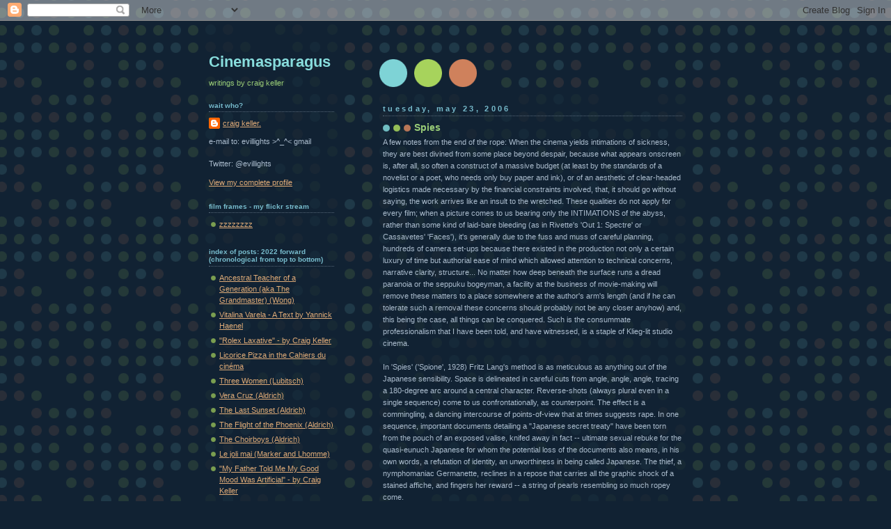

--- FILE ---
content_type: text/html; charset=UTF-8
request_url: https://cinemasparagus.blogspot.com/2006/05/
body_size: 28858
content:
<!DOCTYPE html>
<html xmlns='http://www.w3.org/1999/xhtml' xmlns:b='http://www.google.com/2005/gml/b' xmlns:data='http://www.google.com/2005/gml/data' xmlns:expr='http://www.google.com/2005/gml/expr'>
<head>
<link href='https://www.blogger.com/static/v1/widgets/2944754296-widget_css_bundle.css' rel='stylesheet' type='text/css'/>
<meta content='text/html; charset=UTF-8' http-equiv='Content-Type'/>
<meta content='blogger' name='generator'/>
<link href='https://cinemasparagus.blogspot.com/favicon.ico' rel='icon' type='image/x-icon'/>
<link href='http://cinemasparagus.blogspot.com/2006/05/' rel='canonical'/>
<link rel="alternate" type="application/atom+xml" title="Cinemasparagus - Atom" href="https://cinemasparagus.blogspot.com/feeds/posts/default" />
<link rel="alternate" type="application/rss+xml" title="Cinemasparagus - RSS" href="https://cinemasparagus.blogspot.com/feeds/posts/default?alt=rss" />
<link rel="service.post" type="application/atom+xml" title="Cinemasparagus - Atom" href="https://www.blogger.com/feeds/20326335/posts/default" />
<!--Can't find substitution for tag [blog.ieCssRetrofitLinks]-->
<meta content='http://cinemasparagus.blogspot.com/2006/05/' property='og:url'/>
<meta content='Cinemasparagus' property='og:title'/>
<meta content='writings by craig keller' property='og:description'/>
<title>Cinemasparagus: May 2006</title>
<style id='page-skin-1' type='text/css'><!--
/*
-----------------------------------------------
Blogger Template Style
Name:     Dots Dark
Date:     24 Feb 2004
Updated by: Blogger Team
----------------------------------------------- */
body {
margin-top: 0px;
margin-right: 0px;
margin-bottom: 0px;
margin-left: 0px;
background:#123 url("https://resources.blogblog.com/blogblog/data/dots_dark/bg_minidots.gif");
background-position: 50% 31px;
text-align:center;
font:x-small Verdana, Arial, Sans-serif;
color:#aabbcc;
font-size/* */:/**/small;
font-size: /**/small;
}
/* Page Structure
----------------------------------------------- */
#outer-wrapper {
background:url("https://resources.blogblog.com/blogblog/data/dots_dark/bg_3dots.gif") no-repeat 250px 50px;
width:700px;
margin:0 auto;
text-align:left;
font:normal normal 100% Verdana,Arial,Sans-Serif;
}
#header-wrapper {
display: none;
}
#main-wrapper {
width:450px;
float:right;
padding:100px 0 20px;
font-size:85%;
word-wrap: break-word; /* fix for long text breaking sidebar float in IE */
overflow: hidden;     /* fix for long non-text content breaking IE sidebar float */
}
#main {
background:url("https://resources.blogblog.com/blogblog/data/dots_dark/bg_minidots2.gif") -100px -100px;
padding:20px 10px 15px;
}
#sidebar-wrapper {
width:200px;
float:left;
font-size:85%;
padding-bottom:20px;
word-wrap: break-word; /* fix for long text breaking sidebar float in IE */
overflow: hidden;     /* fix for long non-text content breaking IE sidebar float */
}
#sidebar {
background:url("https://resources.blogblog.com/blogblog/data/dots_dark/bg_minidots2.gif") 150px -50px;
padding:40px 10px 15px;
width:200px;
width/* */:/**/180px;
width: /**/180px;
}
/* Title & Description
----------------------------------------------- */
.Header h1 {
margin:0 0 .5em;
line-height: 1.4em;
font: normal bold 203% Trebuchet, Trebuchet MS, Arial, sans-serif;
color: #88dddd;
}
.Header h1 a {
color:#88dddd;
text-decoration:none;
}
.Header .description {
margin:0 0 1.75em;
color: #99cc77;
font: normal normal 100% Helvetica, Arial, Sans-serif;
}
/* Links
----------------------------------------------- */
a:link {
color:#ddaa77;
}
a:visited {
color:#779999;
}
a:hover {
color:#779999;
}
a img {
border-width:0;
}
/* Posts
----------------------------------------------- */
h2.date-header {
margin:0 0 .75em;
padding-bottom:.35em;
border-bottom:1px dotted #556677;
text-transform: lowercase;
letter-spacing:.3em;
color: #77bbcc;
font: normal bold 100% Verdana, Sans-serif;
}
.post {
margin:0 0 2.5em;
}
.post h3 {
margin:.25em 0;
line-height: 1.4em;
font: normal bold 95% Verdana,Sans-serif;
font-size: 130%;
font-weight: bold;
color:#99cc77;
background:url("https://resources.blogblog.com/blogblog/data/dots_dark/bg_post_title_left.gif") no-repeat left .25em;
padding-top:0;
padding-right:0;
padding-bottom:1px;
padding-left:45px;
}
.post h3 a {
text-decoration:none;
color: #99cc77;
}
.post h3 a:hover {
color: #aabbcc;
}
.post .post-body {
margin:0 0 .75em;
line-height:1.6em;
}
.post-body blockquote {
line-height:1.3em;
}
.post-footer {
margin:0;
}
.uncustomized-post-template .post-footer {
text-align: right;
}
.uncustomized-post-template .post-author,
.uncustomized-post-template .post-timestamp {
display: block;
float: left;
margin-right: 4px;
text-align: left;
}
.post-author, .post-timestamp {
color:#99cc77;
}
a.comment-link {
/* IE5.0/Win doesn't apply padding to inline elements,
so we hide these two declarations from it */
background/* */:/**/url("https://resources.blogblog.com/blogblog/data/dots_dark/icon_comment_left.gif") no-repeat left .25em;
padding-left:15px;
}
html>body a.comment-link {
/* Respecified, for IE5/Mac's benefit */
background:url("https://resources.blogblog.com/blogblog/data/dots_dark/icon_comment_left.gif") no-repeat left .25em;
padding-left:15px;
}
.post img, table.tr-caption-container {
margin-top:0;
margin-right:0;
margin-bottom:5px;
margin-left:0;
padding:4px;
border:1px solid #556677;
}
.tr-caption-container img {
border: none;
margin: 0;
padding: 0;
}
.feed-links {
clear: both;
line-height: 2.5em;
}
#blog-pager-newer-link {
float: left;
}
#blog-pager-older-link {
float: right;
}
#blog-pager {
text-align: center;
}
/* Comments
----------------------------------------------- */
#comments {
margin:0;
}
#comments h4 {
margin:0 0 10px;
border-top:1px dotted #556677;
padding-top:.5em;
line-height: 1.4em;
font: bold 110% Georgia,Serif;
color:#9c7;
}
#comments-block {
line-height:1.6em;
}
.comment-author {
background:url("https://resources.blogblog.com/blogblog/data/dots_dark/icon_comment_left.gif") no-repeat 2px .35em;
margin:.5em 0 0;
padding-top:0;
padding-right:0;
padding-bottom:0;
padding-left:20px;
font-weight:bold;
}
.comment-body {
margin:0;
padding-top:0;
padding-right:0;
padding-bottom:0;
padding-left:20px;
}
.comment-body p {
margin:0 0 .5em;
}
.comment-footer {
margin:0 0 .5em;
padding-top:0;
padding-right:0;
padding-bottom:.75em;
padding-left:20px;
color:#996;
}
.comment-footer a:link {
color:#996;
}
.deleted-comment {
font-style:italic;
color:gray;
}
/* More Sidebar Content
----------------------------------------------- */
.sidebar h2 {
margin:2em 0 .75em;
padding-bottom:.35em;
border-bottom:1px dotted #556677;
line-height: 1.4em;
font: normal bold 95% Verdana,Sans-serif;
text-transform:lowercase;
color:#77bbcc;
}
.sidebar p {
margin:0 0 .75em;
line-height:1.6em;
}
.sidebar ul {
list-style:none;
margin:.5em 0;
padding:0 0px;
}
.sidebar .widget {
margin: .5em 0 1em;
padding: 0 0px;
line-height: 1.5em;
}
.main .widget {
padding-bottom: 1em;
}
.sidebar ul li {
background:url("https://resources.blogblog.com/blogblog/data/dots_dark/bullet.gif") no-repeat 3px .45em;
margin:0;
padding-top:0;
padding-right:0;
padding-bottom:5px;
padding-left:15px;
}
.sidebar p {
margin:0 0 .6em;
}
/* Profile
----------------------------------------------- */
.profile-datablock {
margin: 0 0 1em;
}
.profile-img {
float: left;
margin-top: 0;
margin-right: 8px;
margin-bottom: 5px;
margin-left: 0;
border: 4px solid #345;
}
.profile-data {
margin: 0;
line-height: 1.5em;
}
.profile-textblock {
clear: left;
margin-left: 0;
}
/* Footer
----------------------------------------------- */
#footer {
clear:both;
padding:15px 0 0;
}
#footer p {
margin:0;
}
/* Page structure tweaks for layout editor wireframe */
body#layout #sidebar, body#layout #main,
body#layout #main-wrapper,
body#layout #outer-wrapper,
body#layout #sidebar-wrapper {
padding: 0;
}
body#layout #sidebar-wrapper,
body#layout #sidebar {
padding: 0;
width: 240px;
}

--></style>
<link href='https://www.blogger.com/dyn-css/authorization.css?targetBlogID=20326335&amp;zx=d458913d-e391-4e5e-90f1-c800741b9da7' media='none' onload='if(media!=&#39;all&#39;)media=&#39;all&#39;' rel='stylesheet'/><noscript><link href='https://www.blogger.com/dyn-css/authorization.css?targetBlogID=20326335&amp;zx=d458913d-e391-4e5e-90f1-c800741b9da7' rel='stylesheet'/></noscript>
<meta name='google-adsense-platform-account' content='ca-host-pub-1556223355139109'/>
<meta name='google-adsense-platform-domain' content='blogspot.com'/>

</head>
<body>
<div class='navbar section' id='navbar'><div class='widget Navbar' data-version='1' id='Navbar1'><script type="text/javascript">
    function setAttributeOnload(object, attribute, val) {
      if(window.addEventListener) {
        window.addEventListener('load',
          function(){ object[attribute] = val; }, false);
      } else {
        window.attachEvent('onload', function(){ object[attribute] = val; });
      }
    }
  </script>
<div id="navbar-iframe-container"></div>
<script type="text/javascript" src="https://apis.google.com/js/platform.js"></script>
<script type="text/javascript">
      gapi.load("gapi.iframes:gapi.iframes.style.bubble", function() {
        if (gapi.iframes && gapi.iframes.getContext) {
          gapi.iframes.getContext().openChild({
              url: 'https://www.blogger.com/navbar/20326335?origin\x3dhttps://cinemasparagus.blogspot.com',
              where: document.getElementById("navbar-iframe-container"),
              id: "navbar-iframe"
          });
        }
      });
    </script><script type="text/javascript">
(function() {
var script = document.createElement('script');
script.type = 'text/javascript';
script.src = '//pagead2.googlesyndication.com/pagead/js/google_top_exp.js';
var head = document.getElementsByTagName('head')[0];
if (head) {
head.appendChild(script);
}})();
</script>
</div></div>
<div id='outer-wrapper'><div id='wrap2'>
<!-- skip links for text browsers -->
<span id='skiplinks' style='display:none;'>
<a href='#main'>skip to main </a> |
      <a href='#sidebar'>skip to sidebar</a>
</span>
<div id='content-wrapper'>
<div id='crosscol-wrapper' style='text-align:center'>
<div class='crosscol no-items section' id='crosscol'></div>
</div>
<div id='main-wrapper'>
<div class='main section' id='main'><div class='widget Blog' data-version='1' id='Blog1'>
<div class='blog-posts hfeed'>

          <div class="date-outer">
        
<h2 class='date-header'><span>Tuesday, May 23, 2006</span></h2>

          <div class="date-posts">
        
<div class='post-outer'>
<div class='post hentry uncustomized-post-template' itemprop='blogPost' itemscope='itemscope' itemtype='http://schema.org/BlogPosting'>
<meta content='20326335' itemprop='blogId'/>
<meta content='114835913096979826' itemprop='postId'/>
<a name='114835913096979826'></a>
<h3 class='post-title entry-title' itemprop='name'>
<a href='https://cinemasparagus.blogspot.com/2006/05/spies.html'>Spies</a>
</h3>
<div class='post-header'>
<div class='post-header-line-1'></div>
</div>
<div class='post-body entry-content' id='post-body-114835913096979826' itemprop='description articleBody'>
A few notes from the end of the rope: When the cinema yields intimations of sickness, they are best divined from some place beyond despair, because what appears onscreen is, after all, so often a construct of a massive budget (at least by the standards of a novelist or a poet, who needs only buy paper and ink), or of an aesthetic of clear-headed logistics made necessary by the financial constraints involved, that, it should go without saying, the work arrives like an insult to the wretched.  These qualities do not apply for every film; when a picture comes to us bearing only the INTIMATIONS of the abyss, rather than some kind of laid-bare bleeding (as in Rivette's 'Out 1: Spectre' or Cassavetes' 'Faces'), it's generally due to the fuss and muss of careful planning, hundreds of camera set-ups because there existed in the production not only a certain luxury of time but authorial ease of mind which allowed attention to technical concerns, narrative clarity, structure...  No matter how deep beneath the surface runs a dread paranoia or the seppuku bogeyman, a facility at the business of movie-making will remove these matters to a place somewhere at the author's arm's length (and if he can tolerate such a removal these concerns should probably not be any closer anyhow) and, this being the case, all things can be conquered.  Such is the consummate professionalism that I have been told, and have witnessed, is a staple of Klieg-lit studio cinema.<br /><br />In 'Spies' ('Spione', 1928) Fritz Lang's method is as meticulous as anything out of the Japanese sensibility.  Space is delineated in careful cuts from angle, angle, angle, tracing a 180-degree arc around a central character.  Reverse-shots (always plural even in a single sequence) come to us confrontationally, as counterpoint.  The effect is a commingling, a dancing intercourse of points-of-view that at times suggests rape.  In one sequence, important documents detailing a "Japanese secret treaty" have been torn from the pouch of an exposed valise, knifed away in fact -- ultimate sexual rebuke for the quasi-eunuch Japanese for whom the potential loss of the documents also means, in his own words, a refutation of identity, an unworthiness in being called Japanese.  The thief, a nymphomaniac Germanette, reclines in a repose that carries all the graphic shock of a stained affiche, and fingers her reward -- a string of pearls resembling so much ropey come.<br /><br />No trust in the cops or the banks either.  "Turn the keys to your safes over to us!"  Who are the real criminals in Lang's film?  The big budgets can show us how a society falls apart -- but Berlin on the eve of inflationary demise is not the same as the individual stories of ruin.  Lang would, of course, give that to us three years later in 'M' -- but then Himmler took the cameras, his giggles aligned with our screams, and -- <br /><br />-- how long before we the people were again the auteurs of our own prisons...?
<div style='clear: both;'></div>
</div>
<div class='post-footer'>
<div class='post-footer-line post-footer-line-1'>
<span class='post-author vcard'>
Posted by
<span class='fn' itemprop='author' itemscope='itemscope' itemtype='http://schema.org/Person'>
<meta content='https://www.blogger.com/profile/04633188566264641743' itemprop='url'/>
<a class='g-profile' href='https://www.blogger.com/profile/04633188566264641743' rel='author' title='author profile'>
<span itemprop='name'>craig keller.</span>
</a>
</span>
</span>
<span class='post-timestamp'>
at
<meta content='http://cinemasparagus.blogspot.com/2006/05/spies.html' itemprop='url'/>
<a class='timestamp-link' href='https://cinemasparagus.blogspot.com/2006/05/spies.html' rel='bookmark' title='permanent link'><abbr class='published' itemprop='datePublished' title='2006-05-23T00:15:00-04:00'>12:15 AM</abbr></a>
</span>
<span class='post-comment-link'>
<a class='comment-link' href='https://cinemasparagus.blogspot.com/2006/05/spies.html#comment-form' onclick=''>
No comments:
  </a>
</span>
<span class='post-icons'>
<span class='item-control blog-admin pid-1344171036'>
<a href='https://www.blogger.com/post-edit.g?blogID=20326335&postID=114835913096979826&from=pencil' title='Edit Post'>
<img alt='' class='icon-action' height='18' src='https://resources.blogblog.com/img/icon18_edit_allbkg.gif' width='18'/>
</a>
</span>
</span>
<div class='post-share-buttons goog-inline-block'>
</div>
</div>
<div class='post-footer-line post-footer-line-2'>
<span class='post-labels'>
</span>
</div>
<div class='post-footer-line post-footer-line-3'>
<span class='post-location'>
</span>
</div>
</div>
</div>
</div>

        </div></div>
      
</div>
<div class='blog-pager' id='blog-pager'>
<span id='blog-pager-newer-link'>
<a class='blog-pager-newer-link' href='https://cinemasparagus.blogspot.com/search?updated-max=2007-09-01T21:51:00-04:00&amp;max-results=20&amp;reverse-paginate=true' id='Blog1_blog-pager-newer-link' title='Newer Posts'>Newer Posts</a>
</span>
<span id='blog-pager-older-link'>
<a class='blog-pager-older-link' href='https://cinemasparagus.blogspot.com/search?updated-max=2006-05-23T00:15:00-04:00&amp;max-results=20' id='Blog1_blog-pager-older-link' title='Older Posts'>Older Posts</a>
</span>
<a class='home-link' href='https://cinemasparagus.blogspot.com/'>Home</a>
</div>
<div class='clear'></div>
<div class='blog-feeds'>
<div class='feed-links'>
Subscribe to:
<a class='feed-link' href='https://cinemasparagus.blogspot.com/feeds/posts/default' target='_blank' type='application/atom+xml'>Comments (Atom)</a>
</div>
</div>
</div></div>
</div>
<div id='sidebar-wrapper'>
<div class='sidebar section' id='sidebar'><div class='widget Header' data-version='1' id='Header1'>
<div id='header-inner'>
<div class='titlewrapper'>
<h1 class='title'>
<a href='https://cinemasparagus.blogspot.com/'>
Cinemasparagus
</a>
</h1>
</div>
<div class='descriptionwrapper'>
<p class='description'><span>writings by craig keller</span></p>
</div>
</div>
</div><div class='widget Profile' data-version='1' id='Profile1'>
<h2>wait who?</h2>
<div class='widget-content'>
<dl class='profile-datablock'>
<dt class='profile-data'>
<a class='profile-name-link g-profile' href='https://www.blogger.com/profile/04633188566264641743' rel='author' style='background-image: url(//www.blogger.com/img/logo-16.png);'>
craig keller.
</a>
</dt>
<dd class='profile-textblock'>e-mail to: evillights &gt;^_^&lt; gmail
<br><br>
Twitter: @evillights</dd>
</dl>
<a class='profile-link' href='https://www.blogger.com/profile/04633188566264641743' rel='author'>View my complete profile</a>
<div class='clear'></div>
</div>
</div><div class='widget LinkList' data-version='1' id='LinkList3'>
<h2>film frames - my flickr stream</h2>
<div class='widget-content'>
<ul>
<li><a href='http://www.flickr.com/photos/27516417@N00/sets/72157616179945519/'>zzzzzzzz</a></li>
</ul>
<div class='clear'></div>
</div>
</div><div class='widget LinkList' data-version='1' id='LinkList5'>
<h2>index of posts: 2022 forward (chronological from top to bottom)</h2>
<div class='widget-content'>
<ul>
<li><a href='http://cinemasparagus.blogspot.com/2022/01/ancestral-teacher-of-generation-aka.html'>Ancestral Teacher of a Generation (aka The Grandmaster) (Wong)</a></li>
<li><a href='http://cinemasparagus.blogspot.com/2022/01/vitalina-varela-text-by-yannick-haenel.html'>Vitalina Varela - A Text by Yannick Haenel</a></li>
<li><a href='https://cinemasparagus.blogspot.com/2022/03/rolex-laxative.html'>"Rolex Laxative" - by Craig Keller</a></li>
<li><a href='http://cinemasparagus.blogspot.com/2022/04/licorice-pizza-in-cahiers-du-cinema.html'>Licorice Pizza in the Cahiers du cinéma</a></li>
<li><a href='http://cinemasparagus.blogspot.com/2022/04/three-women.html'>Three Women (Lubitsch)</a></li>
<li><a href='http://cinemasparagus.blogspot.com/2022/04/vera-cruz.html'>Vera Cruz (Aldrich)</a></li>
<li><a href='http://cinemasparagus.blogspot.com/2022/04/the-last-sunset.html'>The Last Sunset (Aldrich)</a></li>
<li><a href='http://cinemasparagus.blogspot.com/2022/04/the-flight-of-phoenix.html'>The Flight of the Phoenix (Aldrich)</a></li>
<li><a href='http://cinemasparagus.blogspot.com/2022/05/the-choirboys.html'>The Choirboys (Aldrich)</a></li>
<li><a href='http://cinemasparagus.blogspot.com/2022/05/le-joli-mai.html'>Le joli mai (Marker and Lhomme)</a></li>
<li><a href='http://cinemasparagus.blogspot.com/2022/05/my-father-told-me-my-good-mood-was.html'>"My Father Told Me My Good Mood Was Artificial" - by Craig Keller</a></li>
<li><a href='http://cinemasparagus.blogspot.com/2022/05/dragnet.html'>Dragnet (Webb)</a></li>
<li><a href='http://cinemasparagus.blogspot.com/2022/05/the-girl-cant-help-it.html'>The Girl Can't Help It (Tashlin)</a></li>
<li><a href='http://cinemasparagus.blogspot.com/2022/06/la-dolce-vita.html'>La dolce vita (Fellini)</a></li>
<li><a href='Julee Cruise, 1956-2022. "The World Spins" by Badalamenti/Lynch. http://cinemasparagus.blogspot.com/2022/06/julee-cruise-1956-2022.html'>Julee Cruise, 1956-2022</a></li>
<li><a href='http://cinemasparagus.blogspot.com/2022/06/8-12.html'>8-1/2 (Fellini)</a></li>
<li><a href='https://http://cinemasparagus.blogspot.com/2022/06/plaisir-damour-en-iran.html'>Plaisir d'amour en Iran (Varda)</a></li>
<li><a href='http://cinemasparagus.blogspot.com/2022/07/the-one-sings-other-doesnt.html'>The One Sings the Other Doesn't (Varda)</a></li>
<li><a href='http://cinemasparagus.blogspot.com/2022/07/nausicaa.html'>Nausicaa (Varda)</a></li>
<li><a href='http://cinemasparagus.blogspot.com/2022/08/giulietta-of-spirits.html'>Giulietta of the Spirits (Fellini)</a></li>
<li><a href='http://cinemasparagus.blogspot.com/2022/08/toby-dammit.html'>Toby Dammit (Fellini)</a></li>
<li><a href='http://cinemasparagus.blogspot.com/2022/09/jean-luc-godard-1930-2022.html'>Jean-Luc Godard. 1930-2022.</a></li>
<li><a href='http://cinemasparagus.blogspot.com/2022/09/jean-en-marre-on-jean-luc-godard-for.html'>Jean en a marre: On Jean-Luc Godard for A PALA DE WALSH / WALSH'S EYEPATCH</a></li>
<li><a href='http://cinemasparagus.blogspot.com/2022/10/the-cinemasparagus-film-poll-of-2022.html'>The Cinemasparagus Film Poll of 2022</a></li>
<li><a href='http://cinemasparagus.blogspot.com/2022/11/jean-marie-straub-1933-2022.html'>Jean-Marie Straub. 1933-2022.</a></li>
<li><a href='http://cinemasparagus.blogspot.com/2022/11/fellini-directors-notebook.html'>Fellini: A Director's Notebook (Fellini)</a></li>
<li><a href='http://cinemasparagus.blogspot.com/2022/11/mur-murs.html'>Mur murs (Varda)</a></li>
<li><a href='https://cinemasparagus.blogspot.com/2022/11/documenteur-emotion-picture.html'>Documenteur: An Emotion Picture (Varda)</a></li>
<li><a href='http://cinemasparagus.blogspot.com/2022/11/through-glass-darkly.html'>Through a Glass Darkly (Bergman)</a></li>
<li><a href='http://cinemasparagus.blogspot.com/2022/12/the-communicants-aka-winter-light.html'>The Communicants (aka Winter Light) (Bergman)</a></li>
<li><a href='http://cinemasparagus.blogspot.com/2022/12/the-silence.html'>The Silence (Bergman)</a></li>
<li><a href='http://cinemasparagus.blogspot.com/2022/12/angelo-badalamenti-1937-2022.html'>Angelo Badalamenti. 1937-2022.</a></li>
<li><a href='http://cinemasparagus.blogspot.com/2022/12/not-to-mention-all-these-women.html'>Not to Mention All These Women (Bergman)</a></li>
<li><a href='http://cinemasparagus.blogspot.com/2022/12/poemquotes-22-from-baudelaires-spleen.html'>Poemquotes 22: From Baudelaire's "Spleen and Ideal"</a></li>
<li><a href='http://cinemasparagus.blogspot.com/2022/12/persona.html'>Persona (Bergman)</a></li>
<li><a href='http://cinemasparagus.blogspot.com/2022/12/books-i-read-in-2022.html'>Books I Read in 2022</a></li>
<li><a href='http://cinemasparagus.blogspot.com/2022/12/the-movies-i-watched-in-2022.html'>The Movies I Watched in 2022</a></li>
<li><a href='http://cinemasparagus.blogspot.com/2023/01/van-gogh.html'>Van Gogh (Resnais)</a></li>
<li><a href='http://cinemasparagus.blogspot.com/2023/01/paul-gauguin.html'>Paul Gauguin (Resnais)</a></li>
<li><a href='http://cinemasparagus.blogspot.com/2023/01/guernica.html'>Guernica (Resnais and Hessens)</a></li>
<li><a href='http://cinemasparagus.blogspot.com/2023/01/toute-la-memoire-du-monde.html'>Toute la mémoire du monde (Resnais)</a></li>
<li><a href='http://cinemasparagus.blogspot.com/2023/01/le-chant-du-styrene-updated.html'>Le chant du styrène (Resnais) - Jan 5 2023 Update/Expanded</a></li>
<li><a href='http://cinemasparagus.blogspot.com/2023/01/a-tale-of-grief-aka-tale-of-sorrow-and.html'>A Tale of Grief (aka A Tale of Sorrow and Sadness) (Suzuki)</a></li>
<li><a href='http://cinemasparagus.blogspot.com/2023/01/the-hour-of-wolf.html'>The Hour of the Wolf (Bergman)</a></li>
<li><a href='http://cinemasparagus.blogspot.com/2023/01/shame.html'>Shame (Bergman)</a></li>
<li><a href='http://cinemasparagus.blogspot.com/2023/01/poemquotes-23-from-baudelaires-spleen.html'>Poemquotes 23: From Baudelaire's "Spleen and Ideal"</a></li>
<li><a href='http://cinemasparagus.blogspot.com/2023/01/the-rite.html'>The Rite (Bergman)</a></li>
<li><a href='http://cinemasparagus.blogspot.com/2023/01/l-182-passion-aka-passion-of-anna.html'>L 182 (A Passion) (aka The Passion of Anna) (Bergman)</a></li>
<li><a href='http://cinemasparagus.blogspot.com/2023/01/faro-document.html'>Fårö Document (Bergman)</a></li>
<li><a href='http://cinemasparagus.blogspot.com/2023/02/the-touch.html'>The Touch (Bergman)</a></li>
<li><a href='http://cinemasparagus.blogspot.com/2023/02/whispers-and-cry-aka-cries-and-whispers.html'>Whispers and Cry (aka Cries and Whispers) (Bergman)</a></li>
<li><a href='http://cinemasparagus.blogspot.com/2023/03/zigeunerweisen.html'>Zigeunerweisen (Suzuki)</a></li>
<li><a href='http://cinemasparagus.blogspot.com/2023/04/kagero-za-aka-heat-shimmer-theater.html'>Kagerō-za (aka Heat-Shimmer Theater) (Suzuki)</a></li>
<li><a href='http://cinemasparagus.blogspot.com/2023/04/yumeji.html'>Yumeji (Suzuki)</a></li>
<li><a href='http://cinemasparagus.blogspot.com/2023/05/marco-uzals-first-impression-of-jean.html'>Marcos Uzal's First Impression of Jean-Luc Godard's TRAILER OF THE FILM THAT WILL NEVER EXIST: "PHONY WARS" at Cannes 2023</a></li>
<li><a href='http://cinemasparagus.blogspot.com/2023/06/hannah-gadsby-and-pablo-picasso.html'>Hannah Gadsby and Pablo Picasso</a></li>
<li><a href='http://cinemasparagus.blogspot.com/2023/06/censorship-on-part-of-disney-apple-and_6.html'>Censorship on the Part of Disney, Apple, and Others' Streaming Services</a></li>
<li><a href='http://cinemasparagus.blogspot.com/2023/06/in-memoria-michael-snow-christine.html'>In Memoria: Michael Snow. Christine Laurent. Paul Vecchiali. Andy Rourke. Tina Turner. Kenneth Anger. Cynthia Weil. Jacques Rozier. Françoise Gilot. The Iron Sheik.</a></li>
<li><a href='http://cinemasparagus.blogspot.com/2023/07/jean-pierre-gorin-in-2023-two-times.html'>Jean-Pierre Gorin in 2023: Two Times</a></li>
<li><a href='http://cinemasparagus.blogspot.com/2023/08/excerpts-from-cahiers-du-cinema-hors.html'>Excerpts from Cahiers du cinéma - Hors-série Nº 1 - Cinéastes - François Truffaut</a></li>
<li><a href='http://cinemasparagus.blogspot.com/2023/08/have-nice-life.html'>Have a Nice Life (Kamalakanthan)</a></li>
<li><a href='http://cinemasparagus.blogspot.com/2023/08/the-image-notebook-preview-of-film.html'>The Image Notebook: Preview of FILM ANNONCE DU FILM QUI N'EXISTERA PAS "DRÔLES DE GUERRES" by Jean-Luc Godard</a></li>
<li><a href='http://cinemasparagus.blogspot.com/2023/09/showgirls.html'>Showgirls (Verhoeven)</a></li>
<li><a href='http://cinemasparagus.blogspot.com/2023/09/spring-breakers.html'>Spring Breakers (Korine)</a></li>
<li><a href='https://http://cinemasparagus.blogspot.com/2023/09/the-deflowering-of-ariella-von.html'>The Deflowering of Ariella Von (Ellenberg and Zuckerman)</a></li>
<li><a href='http://cinemasparagus.blogspot.com/2023/10/pedro-costa-in-bucharest.html'>Pedro Costa in Bucharest + Rinaldo Censi</a></li>
<li><a href='http://cinemasparagus.blogspot.com/2023/10/the-beach-bum.html'>The Beach Bum (Korine)</a></li>
<li><a href='http://cinemasparagus.blogspot.com/2023/10/pier-paolo-pasolini-agnes-varda-new.html'>Pier Paolo Pasolini - Agnès Varda - New York - 1967 (Varda)</a></li>
<li><a href='http://cinemasparagus.blogspot.com/2023/10/halloween-party.html'>Halloween Party (Skowronski)</a></li>
<li><a href='http://cinemasparagus.blogspot.com/2023/10/invaders-from-venus.html'>Invaders from Venus! (Mosley)</a></li>
<li><a href='http://cinemasparagus.blogspot.com/2023/10/circus-maximus.html'>Circus Maximus (Korine et al)</a></li>
<li><a href='http://cinemasparagus.blogspot.com/2023/11/christmas-carole.html'>Christmas Carole (Varda)</a></li>
<li><a href='http://cinemasparagus.blogspot.com/2023/11/hong-kong-solitude.html'>Hong Kong Solitude (Nicolas Saada)</a></li>
<li><a href='http://cinemasparagus.blogspot.com/2023/11/new-strains.html'>New Strains (Artemis Shaw and Prashanth Kamalakanthan)</a></li>
<li><a href='http://cinemasparagus.blogspot.com/2023/12/taylor-swifts-landscape.html'>Taylor Swift's Landscape</a></li>
<li><a href='http://cinemasparagus.blogspot.com/2023/12/hugo.html'>Hugo (Martin Scorsese)</a></li>
<li><a href='http://cinemasparagus.blogspot.com/2023/12/dogleg.html'>Dogleg (Al Warren)</a></li>
<li><a href='http://cinemasparagus.blogspot.com/2023/12/there-there.html'>There There (Andrew Bujalski)</a></li>
<li><a href='http://cinemasparagus.blogspot.com/2023/12/the-end-of-2023.html'>The End of 2023</a></li>
<li><a href='http://cinemasparagus.blogspot.com/2024/01/the-films-i-saw-in-2023.html'>The Films I Saw in 2023</a></li>
<li><a href='http://cinemasparagus.blogspot.com/2024/01/the-books-i-read-in-2023.html'>The Books I Read in 2023</a></li>
<li><a href='http://cinemasparagus.blogspot.com/2024/01/in-memoria-july-to-december-2023.html'>In Memoria: July to December 2023</a></li>
<li><a href='https://http://cinemasparagus.blogspot.com/2024/02/fantomas.html'>Fantômas (Louis Feuillade)</a></li>
<li><a href='http://cinemasparagus.blogspot.com/2024/02/nana.html'>Nana (Jean Renoir)</a></li>
<li><a href='http://cinemasparagus.blogspot.com/2024/03/lamore.html'>L'amore (Roberto Rossellini)</a></li>
<li><a href='http://cinemasparagus.blogspot.com/2024/04/stromboli.html'>Stromboli (Roberto Rossellini)</a></li>
<li><a href='http://cinemasparagus.blogspot.com/2024/05/poemquotes-from-baudelaires-spleen-and.html'>Poemquotes: Charles Baudelaire, "Spleen and Ideal": XLVI and XLVII</a></li>
<li><a href='http://cinemasparagus.blogspot.com/2024/06/mank.html'>Mank (David Fincher)</a></li>
<li><a href='http://cinemasparagus.blogspot.com/2024/06/the-poet-of-castelo.html'>The Poet of Castelo (Joaquim Pedro de Andrade)</a></li>
<li><a href='https://http://cinemasparagus.blogspot.com/2024/06/the-master-of-apipucos.html'>The Master of Apipucos (Joaquim Pedro de Andrade)</a></li>
<li><a href='http://cinemasparagus.blogspot.com/2024/06/cat-skin.html'>Cat Skin (Joaquim Pedro de Andrade)</a></li>
<li><a href='http://cinemasparagus.blogspot.com/2024/07/rabbit.html'>Rabbit (Carson Culver and Jamie Granato)</a></li>
<li><a href='http://cinemasparagus.blogspot.com/2024/07/boom.html'>Boom (Joseph Losey)</a></li>
<li><a href='http://cinemasparagus.blogspot.com/2024/07/mens-sana-in-corpore-sano.html'>"Mens sana in corpore sano" (Juliano Dornelles)</a></li>
<li><a href='http://cinemasparagus.blogspot.com/2024/07/the-priest-and-girl.html'>The Priest and the Girl (Joaquim Pedro de Andrade)</a></li>
<li><a href='http://cinemasparagus.blogspot.com/2024/07/orange-you-glad-i-said-banana.html'>Orange You Glad I Said Banana (Nicky Otis Smith)</a></li>
<li><a href='http://cinemasparagus.blogspot.com/2024/07/cinema-novo.html'>Cinema Novo (Joaquim Pedro de Andrade)</a></li>
<li><a href='http://cinemasparagus.blogspot.com/2024/07/chop-my-money-in-memoriam-january-to.html'>Chop My Money (Theo Anthony) + In Memoriam January to July 2024</a></li>
<li><a href='http://cinemasparagus.blogspot.com/2024/07/brasilia-contradictions-of-new-city.html'>Brasilia: Contradictions of a New City (Joaquim Pedro de Andrade)</a></li>
<li><a href='http://cinemasparagus.blogspot.com/2024/07/macunaima.html'>Macunaíma (Joaquim Pedro de Andrade)</a></li>
<li><a href='https://http://cinemasparagus.blogspot.com/2024/07/elvis.html'>Elvis (John Carpenter)</a></li>
<li><a href='http://cinemasparagus.blogspot.com/2024/07/chop-my-money-in-memoriam-january-to.html'>Peace in the Absence of War (Theo Anthony)</a></li>
<li><a href='http://cinemasparagus.blogspot.com/2024/07/rat-film.html'>Rat Film (Theo Anthony)</a></li>
<li><a href='http://cinemasparagus.blogspot.com/2024/07/cabin-in-sky.html'>Cabin in the Sky (Vincente Minnelli)</a></li>
<li><a href='http://cinemasparagus.blogspot.com/2024/08/madame-bovary-version-by-minnelli.html'>Madame Bovary (Version by Vincente Minnelli)</a></li>
<li><a href='http://cinemasparagus.blogspot.com/2024/09/limportant-cest-daimer-aka-that-most.html'>L'important c'est d'aimer (Andrzej Źuławski)</a></li>
<li><a href='http://cinemasparagus.blogspot.com/2024/09/lamour-braque.html'>L'amour braque (Andrzej Źuławski)</a></li>
<li><a href='http://cinemasparagus.blogspot.com/2024/09/why.html'>Why? (Nadav Lapid)</a></li>
<li><a href='https://'>The Security Guard from Hell (aka "The Guard from Underground") (Kiyoshi Kurosawa)</a></li>
<li><a href='http://cinemasparagus.blogspot.com/2024/09/haganenet-aka-kindergarten-teacher.html'>Haganenet (aka "The Kindergarten Teaher") (Nadav Lapid)</a></li>
<li><a href='http://cinemasparagus.blogspot.com/2024/09/synonyms.html'>Synonyms (Nadav Lapid)</a></li>
<li><a href='http://cinemasparagus.blogspot.com/2024/09/dance-party-usa.html'>Dance Party, USA (Aaron Katz)</a></li>
<li><a href='http://cinemasparagus.blogspot.com/2024/09/blue-skies.html'>Blue Skies (Stuart Heisler)</a></li>
<li><a href='http://cinemasparagus.blogspot.com/2024/09/million-dollar-mystery.html'>Million Dollar Mystery (Richard Fleischer)</a></li>
</ul>
<div class='clear'></div>
</div>
</div><div class='widget LinkList' data-version='1' id='LinkList4'>
<h2>index of posts: 2021 to 2022</h2>
<div class='widget-content'>
<ul>
<li><a href='http://cinemasparagus.blogspot.com/2021/12/my-top-10-films-of-2006.html'>My Top 10 Films of 2006</a></li>
<li><a href='http://cinemasparagus.blogspot.com/2021/12/my-top-10-films-of-1987.html'>My Top 10 Films of 1987</a></li>
<li><a href='http://cinemasparagus.blogspot.com/2021/12/my-top-10-films-of-1976.html'>My Top 10 Films of 1976</a></li>
<li><a href='http://cinemasparagus.blogspot.com/2021/12/my-top-10-films-of-1963.html'>My Top 10 Films of 1963</a></li>
<li><a href='http://cinemasparagus.blogspot.com/2021/12/my-top-10-films-of-1978.html'>My Top 10 Films of 1978</a></li>
<li><a href='http://cinemasparagus.blogspot.com/2021/12/the-hand.html'>The Hand (Wong)</a></li>
<li><a href='http://cinemasparagus.blogspot.com/2021/10/2046.html'>2046 (Wong)</a></li>
<li><a href='http://cinemasparagus.blogspot.com/2021/10/hua-yang-de-nian-hua.html'>Hua yang de nian hua (Wong)</a></li>
<li><a href='http://cinemasparagus.blogspot.com/2021/10/the-age-of-blossoms-those-wonderful.html'>The Age of Flowers / Those Wonderful Varied Years (aka In the Mood for Love) (Wong)</a></li>
<li><a href='http://cinemasparagus.blogspot.com/2021/09/spring-light-bursts-forth-aka-happy.html'>Spring Light Bursts Forth (aka Happy Together) (Wong)</a></li>
<li><a href='http://cinemasparagus.blogspot.com/2021/09/fallen-angels.html'>Fallen Angels (Wong)</a></li>
<li><a href='http://cinemasparagus.blogspot.com/2021/09/norm-macdonald-1959-2021.html'>Norm Macdonald (1959-1921)</a></li>
<li><a href='http://cinemasparagus.blogspot.com/2021/09/chungking-jungle-aka-chungking-express.html'>Chungking Jungle (aka Chungking Express) (Wong)</a></li>
<li><a href='http://cinemasparagus.blogspot.com/2021/09/la-fille-de-leau.html'>La fille de l'eau (Renoir)</a></li>
<li><a href='http://cinemasparagus.blogspot.com/2021/09/jean-paul-belmondo-1933-2021.html'>Jean-Paul Belmondo (1933-2021)</a></li>
<li><a href='http://cinemasparagus.blogspot.com/2021/08/the-nights-of-cabiria.html'>The Nights of Cabiria (Fellini)</a></li>
<li><a href='http://cinemasparagus.blogspot.com/2021/08/daguerreotypes.html'>Daguerréotypes (Varda)</a></li>
<li><a href='http://cinemasparagus.blogspot.com/2021/08/reponse-de-femmes.html'>Réponse de femmes (Varda)</a></li>
<li><a href='http://cinemasparagus.blogspot.com/2021/08/the-devils-eye.html'>The Devil's Eye (Bergman)</a></li>
<li><a href='http://cinemasparagus.blogspot.com/2021/08/la-jetee.html'>La Jetée (Marker)</a></li>
<li><a href='http://cinemasparagus.blogspot.com/2021/07/who-was-stavros-tornes.html'>Who Was Stavros Tornes?</a></li>
</ul>
<div class='clear'></div>
</div>
</div><div class='widget LinkList' data-version='1' id='LinkList1'>
<h2>index of posts: 2021 to 2012</h2>
<div class='widget-content'>
<ul>
<li><a href='http://cinemasparagus.blogspot.com/2021/07/the-virgin-spring.html'>The Virgin Spring (Bergman)</a></li>
<li><a href='http://cinemasparagus.blogspot.com/2021/07/true-story-of-hooligan-days-of-being.html'>True Story of a Hooligan / Days of Being Wild (Wong)</a></li>
<li><a href='http://cinemasparagus.blogspot.com/2021/06/il-bidone.html'>Il bidone (Fellini)</a></li>
<li><a href='http://cinemasparagus.blogspot.com/2021/05/bob-dylan-at-80.html'>Bob Dylan at 80</a></li>
<li><a href='http://cinemasparagus.blogspot.com/2021/05/poemquotes-21-phantom-from-baudelaires.html'>Poemquotes 21: "A Phantom" from Baudelaire's "Spleen and Ideal"</a></li>
<li><a href='http://cinemasparagus.blogspot.com/2021/05/doctor-x_11.html'>Doctor X (Curtiz) - Reprint</a></li>
<li><a href='http://cinemasparagus.blogspot.com/2021/05/in-memoriam-monte-hellman-hermine.html'>In Memoriam: Monte Hellman. Hermine Karagheuz. Willy Kurant.</a></li>
<li><a href='http://cinemasparagus.blogspot.com/2021/04/lions-love-and-lies-lions-love.html'>Lions Love... and Lies / Lions Love (Varda)</a></li>
<li><a href='http://cinemasparagus.blogspot.com/2021/04/poemquotes-20-two-poems-from.html'>Poemquotes 20: Baudelaire x 2</a></li>
<li><a href='http://cinemasparagus.blogspot.com/2021/04/louis-skorecki-vs-power-rangers.html'>Louis Skorecki vs. the Power Rangers</a></li>
<li><a href='http://cinemasparagus.blogspot.com/2021/04/the-face-aka-magician.html'>The Face (aka The Magician) (Bergman)</a></li>
<li><a href='http://cinemasparagus.blogspot.com/2021/04/on-brink-of-life.html'>On the Brink of Life (Bergman)</a></li>
<li><a href='http://cinemasparagus.blogspot.com/2021/04/mong-kok-carmen-as-tears-go-by.html'>Mong Kok Carmen / As Tears Go By (Wong)</a></li>
<li><a href='http://cinemasparagus.blogspot.com/2021/04/la-strada.html'>La strada (Fellini)</a></li>
<li><a href='http://cinemasparagus.blogspot.com/2021/04/black-panthers.html'>Black Panthers (Varda)</a></li>
<li><a href='http://cinemasparagus.blogspot.com/2021/03/uncle-yanco.html'>Uncle Yanco (Varda)</a></li>
<li><a href='http://cinemasparagus.blogspot.com/2021/03/the-wild-strawberry-patch-aka-wild.html'>The Wild Strawberry Patch (aka Wild Strawberries) (Bergman)</a></li>
<li><a href='http://cinemasparagus.blogspot.com/2021/03/the-seventh-seal.html'>The Seventh Seal (Bergman)</a></li>
<li><a href='http://cinemasparagus.blogspot.com/2021/03/les-creatures.html'>Les créatures (Varda)</a></li>
<li><a href='http://cinemasparagus.blogspot.com/2021/02/elsa-la-rose.html'>Elsa la Rose (Varda)</a></li>
<li><a href='http://cinemasparagus.blogspot.com/2021/02/smile-of-summer-night.html'>Smile of the Summer Night (Bergman)</a></li>
<li><a href='http://cinemasparagus.blogspot.com/2021/01/le-bonheur.html'>Le bonheur (Varda)</a></li>
<li><a href='http://cinemasparagus.blogspot.com/2021/01/i-vitelloni.html'>I vitelloni (Fellini)</a></li>
<li><a href='http://cinemasparagus.blogspot.com/2021/01/the-white-sheik.html'>The White Sheik (Fellini)</a></li>
<li><a href='http://cinemasparagus.blogspot.com/2021/01/variety-lights.html'>Variety Lights (Fellini)</a></li>
<li><a href='http://cinemasparagus.blogspot.com/2021/01/salut-les-cubains.html'>Salut les Cubains (Varda)</a></li>
<li><a href='http://cinemasparagus.blogspot.com/2021/01/the-films-i-watched-in-2020.html'>The Films I Watched in 2020</a></li>
<li><a href='http://cinemasparagus.blogspot.com/2020/12/the-books-i-read-in-2020.html'>The Books I Read in 2020</a></li>
<li><a href='http://cinemasparagus.blogspot.com/2020/12/cleo-from-5-to-7.html'>Cléo from 5 to 7 (Varda)</a></li>
<li><a href='https://cinemasparagus.blogspot.com/2020/12/the-fiances-of-pont-mac-donald-or.html'>The Fiancés of the Pont Mac Donald (Varda)</a></li>
<li><a href='http://cinemasparagus.blogspot.com/2020/12/jean-luc-godard-is-90.html'>Jean-Luc Godard Is 90</a></li>
<li><a href='https://cinemasparagus.blogspot.com/2020/11/womens-dream-aka-dreams.html'>Women's Dream (aka Dreams) (Bergman)</a></li>
<li><a href='https://cinemasparagus.blogspot.com/2020/11/a-lesson-in-love.html'>A Lesson in Love (Bergman)</a></li>
<li><a href='http://cinemasparagus.blogspot.com/2020/11/carnies-twilight-aka-sawdust-and-tinsel.html'>Carnies' Twilight (aka Sawdust and Tinsel) (Bergman)</a></li>
<li><a href='http://cinemasparagus.blogspot.com/2020/10/branded-to-kill.html'>Branded to Kill (Suzuki)</a></li>
<li><a href='http://cinemasparagus.blogspot.com/2020/10/bar-snakes.html'>Bar Snakes (Warren) - Interview with Alex Warren and Kate Adams</a></li>
<li><a href='http://cinemasparagus.blogspot.com/2020/09/fighting-elegy.html'>Fighting Elegy (Suzuki)</a></li>
<li><a href='http://cinemasparagus.blogspot.com/2020/09/tokyo-drifter.html'>Tokyo Drifter (Suzuki)</a></li>
<li><a href='http://cinemasparagus.blogspot.com/2020/09/du-cote-de-la-cote.html'>Du côté de la Côte (Varda)</a></li>
<li><a href='http://cinemasparagus.blogspot.com/2020/08/lopera-mouffe.html'>L'Opéra-Mouffe (Varda)</a></li>
<li><a href='http://cinemasparagus.blogspot.com/2020/08/o-saisons-o-chateaux.html'>Ô saisons ô châteaux (Varda)</a></li>
<li><a href='http://cinemasparagus.blogspot.com/2020/08/la-pointe-courte.html'>La Pointe-Courte (Varda)</a></li>
<li><a href='http://cinemasparagus.blogspot.com/2020/08/story-of-prostitute.html'>Story of a Prostitute (Suzuki)</a></li>
<li><a href='http://cinemasparagus.blogspot.com/2020/07/gate-of-flesh.html'>Gate of Flesh (Suzuki)</a></li>
<li><a href='http://cinemasparagus.blogspot.com/2020/06/summer-with-monika.html'>Summer with Monika (Bergman)</a></li>
<li><a href='http://cinemasparagus.blogspot.com/2020/06/death-in-this-garden.html'>Death in This Garden (Buñuel)</a></li>
<li><a href='http://cinemasparagus.blogspot.com/2020/05/womens-waiting.html'>Women's Waiting (Bergman)</a></li>
<li><a href='http://cinemasparagus.blogspot.com/2020/05/summer-interlude.html'>Summer Interlude (Bergman)</a></li>
<li><a href='http://cinemasparagus.blogspot.com/2020/05/to-joy.html'>To Joy (Bergman)</a></li>
<li><a href='http://cinemasparagus.blogspot.com/2020/05/go-to-hell-bastards-detective-bureau-2-3.html'>Go to Hell, Bastards: Detective Bureau 2 3 (Suzuki)</a></li>
<li><a href='http://cinemasparagus.blogspot.com/2020/05/thirst.html'>Thirst (Bergman)</a></li>
<li><a href='http://cinemasparagus.blogspot.com/2020/04/port-of-call.html'>Port of Call (Bergman)</a></li>
<li><a href='http://cinemasparagus.blogspot.com/2020/04/ship-to-india.html'>Ship to India (Bergman)</a></li>
<li><a href='http://cinemasparagus.blogspot.com/2020/04/crisis.html'>Crisis (Bergman)</a></li>
<li><a href='http://cinemasparagus.blogspot.com/2020/04/film-socialisme.html'>Film Socialisme (Godard)</a></li>
<li><a href='http://cinemasparagus.blogspot.com/2020/03/whered-you-go-bernadette.html'>Where'd You Go, Bernadette (Linklater)</a></li>
<li><a href='http://cinemasparagus.blogspot.com/2020/03/lloydie-boy-from-st-thomas.html'>Lloydie: The Boy from St. Thomas (Keifer Nyron Taylor)</a></li>
<li><a href='http://cinemasparagus.blogspot.com/2020/03/sous-le-soleil-de-satan.html'>Sous le soleil de Satan - 2nd Post (Pialat)</a></li>
<li><a href='https://cinemasparagus.blogspot.com/2020/03/un-flic.html'>Un flic (Melville)</a></li>
<li><a href='http://cinemasparagus.blogspot.com/2019/12/anna-karina-1940-2019.html'>Anna Karina, 1940-2019</a></li>
<li><a href='http://cinemasparagus.blogspot.com/2019/12/a-woman-of-tokyo.html'>A Woman of Tokyo (Ozu)</a></li>
<li><a href='http://cinemasparagus.blogspot.com/2019/11/knives-out.html'>Knives Out (Rian Johnson)</a></li>
<li><a href='http://cinemasparagus.blogspot.com/2019/08/thunder-bay.html'>Thunder Bay (Anthony Mann)</a></li>
<li><a href='http://cinemasparagus.blogspot.com/2019/08/bend-of-river.html'>Bend of the River (Anthony Mann)</a></li>
<li><a href='http://cinemasparagus.blogspot.com/2019/08/corkscrew-alley-raw-deal.html'>Corkscrew Alley / Raw Deal (Anthony Mann)</a></li>
<li><a href='http://cinemasparagus.blogspot.com/2019/08/t-men.html'>T-Men (Anthony Mann)</a></li>
<li><a href='http://cinemasparagus.blogspot.com/2019/08/the-long-goodbye.html'>The Long Goodbye (Altman)</a></li>
<li><a href='http://cinemasparagus.blogspot.com/2019/08/daisy-kenyon.html'>Daisy Kenyon (Preminger)</a></li>
<li><a href='http://cinemasparagus.blogspot.com/2019/07/napoli-napoli-napoli.html'>Napoli Napoli Napoli (Ferrara)</a></li>
<li><a href='http://cinemasparagus.blogspot.com/2019/07/nous-ne-vieillirons-pas-ensemble.html'>Nous ne vieillirons pas ensemble (Pialat) - 2nd Post</a></li>
<li><a href='http://cinemasparagus.blogspot.com/2019/06/la-madre-troisieme-version.html'>La madre (3rd Version) (Straub)</a></li>
<li><a href='http://cinemasparagus.blogspot.com/2019/06/the-bridegroom-actress-and-pimp.html'>The Bridegroom, the Actress, and the Pimp (Straub and Huillet)</a></li>
<li><a href='http://cinemasparagus.blogspot.com/2019/06/april-and-may-2019-best-disc-supplements.html'>April and May 2019: Best Disc Supplements</a></li>
<li><a href='http://cinemasparagus.blogspot.com/2019/06/battle-cry.html'>Battle Cry (Walsh)</a></li>
<li><a href='http://cinemasparagus.blogspot.com/2019/06/home-from-hill.html'>Home from the Hill (Minnelli)</a></li>
<li><a href='http://cinemasparagus.blogspot.com/2019/05/ludwig.html'>Ludwig (Visconti)</a></li>
<li><a href='http://cinemasparagus.blogspot.com/2019/05/the-thing-from-another-world.html'>The Thing from Another World (Hawks)</a></li>
<li><a href='http://cinemasparagus.blogspot.com/2019/04/so-dark-night.html'>So Dark the Night (Joseph H. Lewis)</a></li>
<li><a href='http://cinemasparagus.blogspot.com/2019/04/my-name-is-julia-ross.html'>My Name Is Julia Ross (Joseph H. Lewis)</a></li>
<li><a href='http://cinemasparagus.blogspot.com/2019/04/while-city-sleeps.html'>While the City Sleeps (Fritz Lang)</a></li>
<li><a href='http://cinemasparagus.blogspot.com/2019/04/march-2019-best-disc-supplements.html'>March 2019: Best Disc Supplements</a></li>
<li><a href='http://cinemasparagus.blogspot.com/2019/03/february-2019-best-disc-supplements.html'>February 2019: Best Disc Supplements</a></li>
<li><a href='http://cinemasparagus.blogspot.com/2019/02/january-2019-best-disc-supplements.html'>January 2019: Best Disc Supplements</a></li>
<li><a href='http://cinemasparagus.blogspot.com/2018/12/what-i-saw-in-2018.html'>What I Saw in 2018</a></li>
<li><a href='http://cinemasparagus.blogspot.com/2018/12/december-2018-best-disc-supplements.html'>December 2018: Best Disc Supplements</a></li>
<li><a href='http://cinemasparagus.blogspot.com/2018/12/best-films-of-2018.html'>Best Films of 2018</a></li>
<li><a href='http://cinemasparagus.blogspot.com/2018/12/roma.html'>Roma (Cuarón)</a></li>
<li><a href='http://cinemasparagus.blogspot.com/2018/12/november-2018-best-disc-supplements.html'>November 2018: Best Disc Supplements</a></li>
<li><a href='http://cinemasparagus.blogspot.com/2018/10/the-man-with-shotgun.html'>The Man with a Shotgun (Suzuki)</a></li>
<li><a href='http://cinemasparagus.blogspot.com/2018/08/tokyo-knights.html'>Tokyo Knights (Suzuki)</a></li>
<li><a href='http://cinemasparagus.blogspot.com/2018/08/0-line-stowaway.html'>0-Line Stowaway (Suzuki)</a></li>
<li><a href='http://cinemasparagus.blogspot.com/2018/06/8-hours-terror.html'>8 Hours' Terror (Suzuki)</a></li>
<li><a href='http://cinemasparagus.blogspot.com/2018/05/the-sleep-of-beast.html'>The Sleep of the Beast (Suzuki)</a></li>
<li><a href='http://cinemasparagus.blogspot.com/2018/04/stories-of-bastards-even-under-bad-star.html'>Stories of Bastards: Even Under a Bad Star (Suzuki)</a></li>
<li><a href='http://cinemasparagus.blogspot.com/2018/03/best-of-2017-list.html'>Top Films of 2017</a></li>
<li><a href='http://cinemasparagus.blogspot.com/2018/03/underworld-beauty.html'>Underworld Beauty (Suzuki)</a></li>
<li><a href='http://cinemasparagus.blogspot.com/2018/03/the-bastard.html'>The Bastard (Suzuki)</a></li>
<li><a href='http://cinemasparagus.blogspot.com/2018/03/late-teen-yakuza.html'>Late-Teen Yakuza (Suzuki)</a></li>
<li><a href='http://cinemasparagus.blogspot.com/2018/03/youthful-wind-crossing-mountain-pass.html'>Youthful Wind Crossing the Mountain Pass (Suzuki)</a></li>
<li><a href='http://cinemasparagus.blogspot.com/2018/03/voice-without-shadow.html'>Voice Without a Shadow (Suzuki)</a></li>
<li><a href='http://cinemasparagus.blogspot.com/2018/03/trampled-springtime.html'>Trampled Springtime (Suzuki)</a></li>
<li><a href='http://cinemasparagus.blogspot.com/2018/01/what-i-saw-in-2017.html'>What I Saw in 2017</a></li>
<li><a href='http://cinemasparagus.blogspot.com/2017/09/jean-luc-godard-archeological-morality.html'>Jean-Luc Godard: Archeological Morality: Excerpts from an Interview from 2016</a></li>
<li><a href='http://cinemasparagus.blogspot.com/2017/09/the-exterminating-angel.html'>The Exterminating Angel (Buñuel)</a></li>
<li><a href='http://cinemasparagus.blogspot.com/2017/09/late-chrysanthemums.html'>Late Chrysanthemums (Naruse)</a></li>
<li><a href='http://cinemasparagus.blogspot.com/2017/08/mother.html'>Mother (Naruse)</a></li>
<li><a href='http://cinemasparagus.blogspot.com/2017/07/a-straightforward-brat-updated-2017.html'>A Straightforward Brat (Ozu) - UPDATE 2017</a></li>
<li><a href='http://cinemasparagus.blogspot.com/2017/07/farpoes-baldios.html'>Farpões baldios (Mateus)</a></li>
<li><a href='http://cinemasparagus.blogspot.com/2017/06/youth-of-beast.html'>Youth of the Beast (Suzuki)</a></li>
<li><a href='http://cinemasparagus.blogspot.com/2017/06/muriel-or-time-of-return.html'>Muriel, or: The Time of a Return (Resnais)</a></li>
<li><a href='http://cinemasparagus.blogspot.com/2017/05/letter-from-siberia-american-language.html'>Letter from Siberia {American-Language Version} (Marker)</a></li>
<li><a href='http://cinemasparagus.blogspot.com/2017/04/floating-clouds.html'>Floating Clouds (Naruse)</a></li>
<li><a href='http://cinemasparagus.blogspot.com/2017/04/the-sound-of-mountain.html'>The Sound of the Mountain (Naruse)</a></li>
<li><a href='http://cinemasparagus.blogspot.com/2017/03/everything-goes-wrong.html'>Everything Goes Wrong (Suzuki)</a></li>
<li><a href='http://cinemasparagus.blogspot.com/2017/02/sidetrack-no-thirteen-or-take-aim-at.html'>"Sidetrack No. Thirteen," or: Take Aim at That Police Van (Suzuki) + R.I.P. Suzuki</a></li>
<li><a href='http://cinemasparagus.blogspot.com/2017/02/sunday-in-peking-american-language.html'>Sunday in Peking {American-Language Version} (Marker)</a></li>
<li><a href='http://cinemasparagus.blogspot.com/2017/02/wife.html'>Wife (Naruse)</a></li>
<li><a href='http://cinemasparagus.blogspot.com/2017/02/le-chant-du-styrene.html'>Le chant du styrène (Resnais)</a></li>
<li><a href='http://cinemasparagus.blogspot.com/2017/02/night-and-fog.html'>Night and Fog (Resnais)</a></li>
<li><a href='http://cinemasparagus.blogspot.com/2017/01/repast.html'>Repast (Naruse)</a></li>
<li><a href='http://cinemasparagus.blogspot.com/2017/01/face-aux-fantomes.html'>Face aux fantômes (Comolli and Lindeperg)</a></li>
<li><a href='http://cinemasparagus.blogspot.com/2017/01/ginza-makeup-aka-ginza-cosmetics.html'>Ginza Makeup [aka "Ginza Cosmetics"] (Naruse)</a></li>
<li><a href='http://cinemasparagus.blogspot.com/2016/12/end-of-year-2016-best-of-and-what-i-saw.html'>End of Year 2016: Best-Of and What-I-Saw List</a></li>
<li><a href='http://cinemasparagus.blogspot.com/2016/12/elaines.html'>Elaine's: My Short Film</a></li>
<li><a href='http://cinemasparagus.blogspot.com/2016/06/command-lines-on-andrew-bujalskis.html'>Computer Chess (Bujalski)</a></li>
<li><a href='http://cinemasparagus.blogspot.com/2016/05/intimations-of-known-on-kenji.html'>Portrait of Madame Yuki (Mizoguchi)</a></li>
<li><a href='http://cinemasparagus.blogspot.com/2016/04/manhatta.html'>Manhatta (Strand and Sheeler)</a></li>
<li><a href='http://cinemasparagus.blogspot.com/2016/03/asmr-charlie-rose-barbershop-role-play.html'>ASMR Charlie Rose Barbershop Role Play: My New Short</a></li>
<li><a href='http://cinemasparagus.blogspot.com/2016/03/jean-luc-godard-pays-homage-to-jacques.html'>Jean-Luc Godard Pays Homage to Jacques Rivette: March 2016</a></li>
<li><a href='http://cinemasparagus.blogspot.com/2016/03/bob-dylan-on-john-ford.html'>Bob Dylan on John Ford</a></li>
<li><a href='http://cinemasparagus.blogspot.com/2016/02/fas-new-global-one-sheet-front-and-back.html'>FAS - New Global One-Sheet (Front and Back) + French Translation of Scenario by Martial Pisani</a></li>
<li><a href='http://cinemasparagus.blogspot.com/2016/02/indigo-in-series-cinemasparagus-turns-10.html'>Indigo (Stephen Simon) (In the Series "Cinemasparagus Turns 10")</a></li>
<li><a href='http://cinemasparagus.blogspot.com/2016/02/free-of-thought.html'>Free of Thought (Barillaro)</a></li>
<li><a href='http://cinemasparagus.blogspot.com/2016/02/sabbatical.html'>Sabbatical (Colvin)</a></li>
<li><a href='http://cinemasparagus.blogspot.com/2016/01/the-death-of-jacques-rivette-as.html'>The Death of Jacques Rivette as Cinemasparagus Turns 10</a></li>
<li><a href='http://cinemasparagus.blogspot.com/2016/01/i-origins.html'>I Origins (Cahill)</a></li>
<li><a href='http://cinemasparagus.blogspot.com/2016/01/cool-apocalypse.html'>Cool Apocalypse (Michael Glover Smith) + RIP David Bowie Forever</a></li>
<li><a href='http://cinemasparagus.blogspot.com/2016/01/all-cinema-i-watched-in-2015.html'>All the Cinema I Watched in 2015</a></li>
<li><a href='http://cinemasparagus.blogspot.com/2015/12/her-wilderness.html'>Her Wilderness (Mosley)</a></li>
<li><a href='http://cinemasparagus.blogspot.com/2015/12/au-revoir-chantal-philippe-garrel.html'>Au revoir Chantal: Philippe Garrel Remembers Chantal Akerman</a></li>
<li><a href='http://cinemasparagus.blogspot.com/2015/12/the-winds-that-scatter.html'>The Winds That Scatter (Christopher Jason Bell)</a></li>
<li><a href='http://cinemasparagus.blogspot.com/2015/11/fas-my-new-short.html'>FAS: My New Short</a></li>
<li><a href='http://cinemasparagus.blogspot.com/2015/10/eisenstein-and-graphic-question.html'>Eisenstein and the Graphic Question</a></li>
<li><a href='http://cinemasparagus.blogspot.com/2015/10/in-memoriam-ron-benson-17-october-1943.html'>In Memoriam: Ron Benson (17 October 1943 &#8211; 19 October 2015)</a></li>
<li><a href='http://cinemasparagus.blogspot.com/2015/10/van-gogh-pialat-essay-by-sabrina.html'>Van Gogh (Pialat) -  Essay by Sabrina Marques + Words from Pialat + Godard's Letter to Pialat About the Film</a></li>
<li><a href='http://cinemasparagus.blogspot.com/2015/10/lenfance-nue-pialat-essay-by-kent-jones.html'>L'enfance-nue (Pialat) - Essay by Kent Jones + Interview with Maurice Pialat</a></li>
<li><a href='http://cinemasparagus.blogspot.com/2015/10/nous-ne-vieillirons-pas-ensemble-pialat.html'>Nous ne vieillirons pas ensemble (Pialat) - Essay by Emmanuel Burdeau + Interviews with Maurice Pialat</a></li>
<li><a href='http://cinemasparagus.blogspot.com/2015/10/sous-le-soleil-de-satan-pialat-essay-by.html'>Sous le soleil de Satan (Pialat) - Essay by Gabe Klinger + Excerpts of Interviews with Maurice Pialat and Sandrine Bonnaire</a></li>
<li><a href='http://cinemasparagus.blogspot.com/2015/10/la-gueule-ouverte-pialat-essay-by.html'>La gueule ouverte (Pialat) - Essay by Adrian Martin  + A Brief Interview with Maurice Pialat</a></li>
<li><a href='http://cinemasparagus.blogspot.com/2015/10/notes-on-pialats-short-films.html'>Notes on Pialat's Short Films</a></li>
<li><a href='http://cinemasparagus.blogspot.com/2015/10/hernia.html'>Hernia (Giampietro)</a></li>
<li><a href='http://cinemasparagus.blogspot.com/2015/10/police-dossier-zebras-stripes.html'>Police (Pialat) - Dossier: The Zebra's Stripes</a></li>
<li><a href='http://cinemasparagus.blogspot.com/2015/10/a-nos-amours-dossier-pialat-code.html'>À nos amours. (Pialat) - Dossier: The Pialat Code + Pialat/Godard</a></li>
<li><a href='http://cinemasparagus.blogspot.com/2015/10/sequence-four-short-stories.html'>Sequence: Four Short Stories (Yazoo Women / Dreamscaping / The Temperature of Father John Martin / It's Never Cold in Vegas) (Warren)</a></li>
<li><a href='http://cinemasparagus.blogspot.com/2015/10/passe-ton-bac-dabord-dossier.html'>Passe ton bac d'abord... (Pialat) - Dossier</a></li>
<li><a href='http://cinemasparagus.blogspot.com/2015/10/passe-ton-bac-dabord.html'>Passe ton bac d'abord... (Pialat)</a></li>
<li><a href='http://cinemasparagus.blogspot.com/2015/03/monica-season-1.html'>Monica: Season 1 (Hagay)</a></li>
<li><a href='http://cinemasparagus.blogspot.com/2015/03/message-de-salutations-prix-suisse.html'>Message de salutations: Prix suisse / remerciements / mort ou vif (Godard)</a></li>
<li><a href='http://cinemasparagus.blogspot.com/2015/02/bad-at-dancing.html'>Bad at Dancing: Interview with Joanna Arnow</a></li>
<li><a href='http://cinemasparagus.blogspot.com/2015/02/actress.html'>Actress (Robert Greene)</a></li>
<li><a href='http://cinemasparagus.blogspot.com/2015/01/2014-films-seen.html'>2014 Films Seen</a></li>
<li><a href='http://cinemasparagus.blogspot.com/2014/12/the-best-american-movies-of-2014.html'>The Best American  Movies of 2014</a></li>
<li><a href='http://cinemasparagus.blogspot.com/2014/12/the-best-films-of-2014.html'>The Best Films of 2014</a></li>
<li><a href='http://cinemasparagus.blogspot.com/2014/10/feu-mathias-pascal.html'>Feu Mathias Pascal (L'Herbier)</a></li>
<li><a href='http://cinemasparagus.blogspot.com/2014/10/ms-turner-on-private-dancer.html'>Ms. Turner on "Private Dancer"</a></li>
<li><a href='http://cinemasparagus.blogspot.com/2014/10/adieu-au-langage-dog-territory.html'>Adieu au langage (Godard) - The Dog, the Territory, the Television Screen</a></li>
<li><a href='http://cinemasparagus.blogspot.com/2014/09/a-comprehensive-introduction-to-aphex.html'>A Comprehensive Introduction to Aphex Twin on the Release-Day of SYRO</a></li>
<li><a href='http://cinemasparagus.blogspot.com/2014/09/for-plasma.html'>For the Plasma (Bryant and Molzan)</a></li>
<li><a href='http://cinemasparagus.blogspot.com/2014/09/hipstercomicbooks.html'>#HipsterComicBooks</a></li>
<li><a href='http://cinemasparagus.blogspot.com/2014/09/adieu-au-langage-now-whats-all-this.html'>Adieu au langage (Godard) - "Now what's all this?"</a></li>
<li><a href='http://cinemasparagus.blogspot.com/2014/09/see-you-next-tuesday.html'>See You Next Tuesday (Tobia)</a></li>
<li><a href='http://cinemasparagus.blogspot.com/2014/09/adieu-au-langage-form-of-interview.html'>Adieu au langage (Godard) - The Form of the Interview</a></li>
<li><a href='http://cinemasparagus.blogspot.com/2014/09/approaching-elephant.html'>Approaching the Elephant (Amanda Rose Wilder)</a></li>
<li><a href='http://cinemasparagus.blogspot.com/2014/08/syro2eznzea2xbpi.html'>syro2eznzea2xbpi</a></li>
<li><a href='http://cinemasparagus.blogspot.com/2014/08/hellaware.html'>Hellaware (Bilandic)</a></li>
<li><a href='http://cinemasparagus.blogspot.com/2014/08/the-heart-machine.html'>The Heart Machine (Wigon)</a></li>
<li><a href='http://cinemasparagus.blogspot.com/2014/08/the-mend.html'>The Mend (Magary)</a></li>
<li><a href='http://cinemasparagus.blogspot.com/2014/07/dipso.html'>Dipso (Collatos)</a></li>
<li><a href='http://cinemasparagus.blogspot.com/2014/07/memphis.html'>Memphis (Sutton)</a></li>
<li><a href='http://cinemasparagus.blogspot.com/2014/07/l-for-leisure.html'>L for Leisure (Kalman and Horn)</a></li>
<li><a href='http://cinemasparagus.blogspot.com/2014/06/world-premiere-of-jean-luc-godards.html'>World Premiere of Jean-Luc Godard's ADIEU AU LANGAGE on May 21st 2014</a></li>
<li><a href='http://cinemasparagus.blogspot.com/2014/04/pedro-costa-on-nirvana-20-years-since.html'>Pedro Costa on Nirvana: 20 Years Since</a></li>
<li><a href='http://cinemasparagus.blogspot.com/2014/03/i-hate-myself.html'>i hate myself :) (Arnow)</a></li>
<li><a href='http://cinemasparagus.blogspot.com/2014/02/travel-plans.html'>Travel Plans (Fendt)</a></li>
<li><a href='http://cinemasparagus.blogspot.com/2014/02/broken-specs.html'>Broken Specs (Fendt)</a></li>
<li><a href='http://cinemasparagus.blogspot.com/2014/01/fait-accompli-episode-1-caused-reduxpost.html'>Fait Accompli: Episode 1: Caused (Reduxpost)</a></li>
<li><a href='http://cinemasparagus.blogspot.com/2013/12/my-top-13-of-1955-of-what-ive-seen.html'>My Top 13 of 1955</a></li>
<li><a href='http://cinemasparagus.blogspot.com/2013/12/my-top-10-of-1928-of-what-ive-seen.html'>My Top 10 of 1928</a></li>
<li><a href='http://cinemasparagus.blogspot.com/2013/12/top-of-2004-of-what-ive-seen.html'>My Top 14 of 2004</a></li>
<li><a href='http://cinemasparagus.blogspot.com/2013/12/my-top-of-1953-of-what-ive-seen.html'>My Top 14 of 1953</a></li>
<li><a href='http://cinemasparagus.blogspot.com/2013/12/my-top-10-of-1938-of-what-ive-seen.html'>My Top 15 of 1938</a></li>
<li><a href='http://cinemasparagus.blogspot.com/2013/12/my-top-10-of-1946-of-what-ive-seen.html'>My Top 10 of 1946</a></li>
<li><a href='http://cinemasparagus.blogspot.com/2013/12/my-top-10-of-1985-of-what-ive-seen.html'>My Top 12 of 1985</a></li>
<li><a href='http://cinemasparagus.blogspot.com/2013/12/my-top-10-of-1993-of-what-ive-seen.html'>My Top 10 of 1993</a></li>
<li><a href='http://cinemasparagus.blogspot.com/2013/12/my-top-14-of-1977-of-what-ive-seen.html'>My Top 14 of 1977</a></li>
<li><a href='http://cinemasparagus.blogspot.com/2013/11/fait-accompli-episode-1-caused.html'>Fait Accompli: Episode 1: Caused (a film by Craig Keller, 2013)</a></li>
<li><a href='http://cinemasparagus.blogspot.com/2013/05/cannes-2013-best-of.html'>Cannes 2013 Best-Of</a></li>
<li><a href='http://cinemasparagus.blogspot.com/2013/05/les-trois-desastres.html'>Les trois désastres (Godard)</a></li>
<li><a href='http://cinemasparagus.blogspot.com/2012/12/top-12-movies-of-2012.html'>Top 12 Movies of 2012</a></li>
<li><a href='http://cinemasparagus.blogspot.com/2012/08/mark-tween.html'>Mark Tween (a film by Craig Keller, 2012)</a></li>
<li><a href='http://cinemasparagus.blogspot.com/2012/07/unspeakable-act.html'>The Unspeakable Act (Sallitt)</a></li>
<li><a href='http://cinemasparagus.blogspot.com/2012/05/like-someone-in-love.html'>Like Someone in Love (Kiarostami)</a></li>
<li><a href='http://cinemasparagus.blogspot.com/2012/04/high-school.html'>High School (Wiseman)</a></li>
<li><a href='http://cinemasparagus.blogspot.com/2012/03/dangerous-method.html'>A Dangerous Method (Cronenberg)</a></li>
</ul>
<div class='clear'></div>
</div>
</div><div class='widget LinkList' data-version='1' id='LinkList2'>
<h2>index of posts: 2012 to 2007</h2>
<div class='widget-content'>
<ul>
<li><a href='http://cinemasparagus.blogspot.com/2012/02/tempest.html'>The Tempest (Shakespeare)</a></li>
<li><a href='http://cinemasparagus.blogspot.com/2012/01/jean-luc-godard-on-authors-rights-2012.html'>Jean-Luc Godard, On Authors' Rights (2012)</a></li>
<li><a href='http://cinemasparagus.blogspot.com/2012/01/bob-dylan-interview-with-john.html'>Bob Dylan Interview with John Elderfield, 2012: In the Films of the '40s and '50s, "Individuals Overcame Problems Instead of Merely Surviving Them"</a></li>
<li><a href='http://cinemasparagus.blogspot.com/2012/01/marriage-material.html'>Marriage Material (Swanberg) + Joe Swanberg: Collected Films 2011</a></li>
<li><a href='http://cinemasparagus.blogspot.com/2011/01/scattered-junk.html'>Scattered Junk (Morton)</a></li>
<li><a href='http://cinemasparagus.blogspot.com/2011/12/winters-tale.html'>The Winter's Tale (Shakespeare)</a></li>
<li><a href='http://cinemasparagus.blogspot.com/2011/11/cymbeline.html'>Cymbeline (Shakespeare)</a></li>
<li><a href='http://cinemasparagus.blogspot.com/2011/11/andre-bazins-4th-favorite-film.html'>André Bazin's 4th-Favorite Film</a></li>
<li><a href='http://cinemasparagus.blogspot.com/2011/11/godfather-parts-i-ii.html'>The Godfather: Parts I & II</a></li>
<li><a href='http://cinemasparagus.blogspot.com/2011/11/chapter-seventeen-icarus.html'>Chapter Seventeen: Icarus</a></li>
<li><a href='http://cinemasparagus.blogspot.com/2011/11/prague-orgy.html'>The Prague Orgy (Roth)</a></li>
<li><a href='http://cinemasparagus.blogspot.com/2011/10/anatomy-lesson.html'>The Anatomy Lesson (Roth)</a></li>
<li><a href='http://cinemasparagus.blogspot.com/2011/10/occupy-wall-street-2.html'>Occupy Wall Street: 2</a></li>
<li><a href='http://cinemasparagus.blogspot.com/2011/10/occupy-wall-street-1.html'>Occupy Wall Street: 1</a></li>
<li><a href='http://cinemasparagus.blogspot.com/2011/09/rink.html'>The Rink (Chaplin)</a></li>
<li><a href='http://cinemasparagus.blogspot.com/2011/09/he-who-awaits-dead-mens-shoes-dies.html'>He Who Awaits Dead Men's Shoes Dies Barefoot: A Cinematographic Proverb (Monteiro)</a></li>
<li><a href='http://cinemasparagus.blogspot.com/2011/09/zuckerman-unbound.html'>Zuckerman Unbound (Roth)</a></li>
<li><a href='http://cinemasparagus.blogspot.com/2011/09/titicut-follies.html'>Titicut Follies (Wiseman)</a></li>
<li><a href='http://cinemasparagus.blogspot.com/2011/09/endless-pavement_15.html'>Endless Pavement (Naruse)</a></li>
<li><a href='http://cinemasparagus.blogspot.com/2011/09/adieu-au-langage-jean-luc-godard-5-x-45.html'>Godard on ADIEU AU LANGAGE / 5 x 45-Minute Interview with Laure Adler on France Culture, September 2011</a></li>
<li><a href='http://cinemasparagus.blogspot.com/2011/09/every-night-dreams.html'>Every-Night Dreams (Naruse)</a></li>
<li><a href='http://cinemasparagus.blogspot.com/2011/09/apart-from-you.html'>Apart from You (Naruse)</a></li>
<li><a href='http://cinemasparagus.blogspot.com/2011/09/i-shot-jesse-james.html'>I Shot Jesse James (Fuller)</a></li>
<li><a href='http://cinemasparagus.blogspot.com/2011/09/vanessa-by-grimes.html'>"Vanessa" (Grimes aka Claire Boucher)</a></li>
<li><a href='http://cinemasparagus.blogspot.com/2011/09/ghost-writer.html'>The Ghost Writer (Roth)</a></li>
<li><a href='http://cinemasparagus.blogspot.com/2011/09/no-blood-relation.html'>No Blood Relation (Naruse)</a></li>
<li><a href='http://cinemasparagus.blogspot.com/2011/08/finding-criminal.html'>Finding the Criminal (Keller)</a></li>
<li><a href='http://cinemasparagus.blogspot.com/2011/08/raul-ruiz-1941-2011.html'>Raúl Ruiz: 1941-2011</a></li>
<li><a href='http://cinemasparagus.blogspot.com/2011/08/bowery.html'>The Bowery (Walsh)</a></li>
<li><a href='http://cinemasparagus.blogspot.com/2011/08/flunky-work-hard.html'>Flunky, Work Hard (Naruse)</a></li>
<li><a href='http://cinemasparagus.blogspot.com/2011/07/happy-90th-birthday-chris-marker.html'>Happy 90th Birthday, Chris Marker</a></li>
<li><a href='http://cinemasparagus.blogspot.com/2011/07/blonde-venus.html'>Blonde Venus (von Sternberg)</a></li>
<li><a href='http://cinemasparagus.blogspot.com/2011/07/letter-from-friend.html'>Letter from a Friend</a></li>
<li><a href='http://cinemasparagus.blogspot.com/2011/07/touch-of-evil.html'>Touch of Evil (Welles) - The Masters of Cinema Series</a></li>
<li><a href='http://cinemasparagus.blogspot.com/2011/06/cassavetes-in-1978.html'>Cassavetes in 1978</a></li>
<li><a href='http://cinemasparagus.blogspot.com/2011/06/twin-peaks.html'>Twin Peaks (Lynch, et al.)</a></li>
<li><a href='http://cinemasparagus.blogspot.com/2011/06/tillies-punctured-romance.html'>Tillie's Punctured Romance (Sennett)</a></li>
<li><a href='http://cinemasparagus.blogspot.com/2011/06/his-prehistoric-past.html'>His Prehistoric Past (Chaplin)</a></li>
<li><a href='http://cinemasparagus.blogspot.com/2011/06/getting-acquainted.html'>Getting Acquainted (Chaplin)</a></li>
<li><a href='http://cinemasparagus.blogspot.com/2011/06/his-trysting-places.html'>His Trysting Places (Chaplin)</a></li>
<li><a href='http://cinemasparagus.blogspot.com/2011/06/his-musical-career.html'>His Musical Career (Chaplin)</a></li>
<li><a href='http://cinemasparagus.blogspot.com/2011/06/gentlemen-of-nerve.html'>Gentlemen of Nerve (Chaplin)</a></li>
<li><a href='http://cinemasparagus.blogspot.com/2011/06/dough-and-dynamite.html'>Dough and Dynamite (Chaplin)</a></li>
<li><a href='http://cinemasparagus.blogspot.com/2011/06/those-love-pangs.html'>Those Love Pangs (Chaplin)</a></li>
<li><a href='http://cinemasparagus.blogspot.com/2011/06/new-janitor.html'>The New Janitor (Chaplin)</a></li>
<li><a href='http://cinemasparagus.blogspot.com/2011/06/rounders.html'>The Rounders (Chaplin and Arbuckle)</a></li>
<li><a href='http://cinemasparagus.blogspot.com/2011/06/his-new-profession.html'>His New Profession (Chaplin)</a></li>
<li><a href='http://cinemasparagus.blogspot.com/2011/06/masquerader.html'>The Masquerader (Chaplin)</a></li>
<li><a href='http://cinemasparagus.blogspot.com/2011/06/recreation.html'>Recreation (Chaplin)</a></li>
<li><a href='http://cinemasparagus.blogspot.com/2011/06/face-on-barroom-floor.html'>The Face on the Barroom Floor (Chaplin)</a></li>
<li><a href='http://cinemasparagus.blogspot.com/2011/06/property-man.html'>The Property Man (Chaplin)</a></li>
<li><a href='http://cinemasparagus.blogspot.com/2011/06/laughing-gas.html'>Laughing Gas (Chaplin)</a></li>
<li><a href='http://cinemasparagus.blogspot.com/2011/06/there-was-father.html'>There Was a Father (Ozu)</a></li>
<li><a href='http://cinemasparagus.blogspot.com/2011/06/sam-wells.html'>Sam Wells</a></li>
<li><a href='http://cinemasparagus.blogspot.com/2011/06/blog-post.html'>Breitbart</a></li>
<li><a href='http://cinemasparagus.blogspot.com/2011/05/blog-post.html'>Flowers Thrown in Memory of Mladic's Victims</a></li>
<li><a href='http://cinemasparagus.blogspot.com/2011/04/pylon.html'>Pylon (Faulkner)</a></li>
<li><a href='http://cinemasparagus.blogspot.com/2011/04/bruno-dumont-on-stanley-kubrick.html'>Bruno Dumont on Stanley Kubrick</a></li>
<li><a href='http://cinemasparagus.blogspot.com/2011/04/final-cut-pro-x.html'>Final Cut Pro X</a></li>
<li><a href='http://cinemasparagus.blogspot.com/2011/04/certified-copy.html'>Certified Copy (Kiarostami)</a></li>
<li><a href='http://cinemasparagus.blogspot.com/2011/03/youtube-video-player.html'>BRANIGAN/CHAPLIN/SELFCONTROL</a></li>
<li><a href='http://cinemasparagus.blogspot.com/2011/03/art-history.html'>Art History (Swanberg)</a></li>
<li><a href='http://cinemasparagus.blogspot.com/2011/03/silver-bullets.html'>Silver Bullets (Swanberg)</a></li>
<li><a href='http://cinemasparagus.blogspot.com/2011/03/black-narcissus.html'>Black Narcissus (Powell and Pressburger)</a></li>
<li><a href='http://cinemasparagus.blogspot.com/2011/02/mabels-married-life.html'>Mabel's Married Life (Sennett)</a></li>
<li><a href='http://cinemasparagus.blogspot.com/2011/02/mabels-busy-day.html'>Mabel's Busy Day (Sennett)</a></li>
<li><a href='http://cinemasparagus.blogspot.com/2011/02/knockout.html'>The Knockout (Sennett)</a></li>
<li><a href='http://cinemasparagus.blogspot.com/2011/02/radiohead-exercise.html'>A Radiohead Exercise</a></li>
<li><a href='http://cinemasparagus.blogspot.com/2011/02/radioheads-new-album-king-of-limbs-is.html'>Radiohead's New Album THE KING OF LIMBS Is Revealed</a></li>
<li><a href='http://cinemasparagus.blogspot.com/2011/02/cleopatra.html'>Cleopatra (DeMille)</a></li>
<li><a href='http://cinemasparagus.blogspot.com/2011/02/army-of-shadows.html'>Army of Shadows (Melville) + Abel Ferrara</a></li>
<li><a href='http://cinemasparagus.blogspot.com/2011/02/fatal-mallet.html'>The Fatal Mallet (Sennett)</a></li>
<li><a href='http://cinemasparagus.blogspot.com/2011/02/busy-day.html'>A Busy Day (Sennett)</a></li>
<li><a href='http://cinemasparagus.blogspot.com/2011/02/caught-in-rain.html'>Caught in the Rain (Chaplin)</a></li>
<li><a href='http://cinemasparagus.blogspot.com/2011/02/caught-in-cabaret.html'>Caught in a Cabaret (Chaplin and Normand)</a></li>
<li><a href='http://cinemasparagus.blogspot.com/2011/02/twenty-minutes-of-love.html'>Twenty Minutes of Love (Chaplin and Maddern)</a></li>
<li><a href='http://cinemasparagus.blogspot.com/2011/02/mabel-at-wheel.html'>Mabel at the Wheel (Normand and Sennett)</a></li>
<li><a href='http://cinemasparagus.blogspot.com/2011/01/vengeance.html'>Vengeance (To)</a></li>
<li><a href='http://cinemasparagus.blogspot.com/2011/01/star-boarder.html'>The Star Boarder (George Nichols)</a></li>
<li><a href='http://cinemasparagus.blogspot.com/2011/01/uncle-kent.html'>Uncle Kent (Swanberg)</a></li>
<li><a href='http://cinemasparagus.blogspot.com/2011/01/gabi-on-roof-in-july.html'>Gabi on the Roof in July (Levine)</a></li>
<li><a href='http://cinemasparagus.blogspot.com/2011/01/rip-trish-keenan.html'>R.I.P. Trish Keenan</a></li>
<li><a href='http://cinemasparagus.blogspot.com/2011/01/when-they-want-to-movies-can-still-blow.html'>Bordwell on Johnnie To, Stephen Chow, and the Mainland</a></li>
<li><a href='http://cinemasparagus.blogspot.com/2011/01/only-son.html'>The Only Son (Ozu)</a></li>
<li><a href='http://cinemasparagus.blogspot.com/2010/12/face.html'>The Face (Bergman)</a></li>
<li><a href='http://cinemasparagus.blogspot.com/2010/12/le-coup-du-berger.html'>Le Coup du berger (Rivette)</a></li>
<li><a href='http://cinemasparagus.blogspot.com/2010/12/bigger-than-life.html'>Bigger Than Life (Nicholas Ray)</a></li>
<li><a href='http://cinemasparagus.blogspot.com/2010/12/kagamijishi.html'>Kagamijishi (Ozu)</a></li>
<li><a href='http://cinemasparagus.blogspot.com/2010/12/tale-of-floating-weeds.html'>A Tale of Floating Weeds (Ozu)</a></li>
<li><a href='http://cinemasparagus.blogspot.com/2010/12/nightfall.html'>Nightfall (Jacques Tourneur)</a></li>
<li><a href='http://cinemasparagus.blogspot.com/2010/12/quadrille.html'>Quadrille (Guitry)</a></li>
<li><a href='http://cinemasparagus.blogspot.com/2010/12/cruel-cruel-love.html'>Cruel, Cruel Love (George Nichols)</a></li>
<li><a href='http://cinemasparagus.blogspot.com/2010/12/his-favorite-pastime.html'>His Favorite Pastime (George Nichols)</a></li>
<li><a href='http://cinemasparagus.blogspot.com/2010/12/tango-tangles.html'>Tango Tangles (Sennett)</a></li>
<li><a href='http://cinemasparagus.blogspot.com/2010/12/film-johnnie.html'>A Film Johnnie (George Nichols)</a></li>
<li><a href='http://cinemasparagus.blogspot.com/2010/12/between-showers.html'>Between Showers (Lehrman)</a></li>
<li><a href='http://bit.ly/fVVCQp'>Today's Alphabet (Godard Turns 80)</a></li>
<li><a href='http://cinemasparagus.blogspot.com/2010/11/human-desire.html'>Human Desire (Lang)</a></li>
<li><a href='http://cinemasparagus.blogspot.com/2010/11/passing-fancy.html'>Passing Fancy (Ozu)</a></li>
<li><a href='http://cinemasparagus.blogspot.com/2010/11/mabels-strange-predicament.html'>Mabel's Strange Predicament (Normand)</a></li>
<li><a href='http://cinemasparagus.blogspot.com/2010/11/phantom-light.html'>The Phantom Light (Powell)</a></li>
<li><a href='http://cinemasparagus.blogspot.com/2010/11/red-ensign.html'>Red Ensign (Powell)</a></li>
<li><a href='http://cinemasparagus.blogspot.com/2010/11/paths-of-glory.html'>Paths of Glory (Kubrick)</a></li>
<li><a href='http://cinemasparagus.blogspot.com/2010/11/kid-auto-races-at-venice-cal.html'>Kid Auto Races at Venice, Cal. (Lehrman)</a></li>
<li><a href='http://cinemasparagus.blogspot.com/2010/11/making-living.html'>Making a Living (Lehrman)</a></li>
<li><a href='http://cinemasparagus.blogspot.com/2010/11/de-si-re.html'>Dé-si-ré! (Guitry)</a></li>
<li><a href='http://cinemasparagus.blogspot.com/2010/11/where-have-dreams-of-youth-all-gone.html'>Where Have the Dreams of Youth All Gone? (Ozu)</a></li>
<li><a href='http://cinemasparagus.blogspot.com/2010/11/king-kong.html'>King Kong (Cooper and Schoedsack)</a></li>
<li><a href='http://cinemasparagus.blogspot.com/2010/11/pearls-of-crown.html'>The Pearls of the Crown (Guitry)</a></li>
<li><a href='http://cinemasparagus.blogspot.com/2010/10/picture-book-for-grown-ups-i-was-born.html'>A Picture-Book for Grown-Ups: I Was Born, But... (Ozu)</a></li>
<li><a href='http://cinemasparagus.blogspot.com/2010/10/open-five-by-kentucker-audley-free.html'>OPEN FIVE by Kentucker Audley: Free Online Stream</a></li>
<li><a href='http://cinemasparagus.blogspot.com/2010/10/renoir-said-this.html'>Renoir Said This</a></li>
<li><a href='http://cinemasparagus.blogspot.com/2010/09/jenny-slate-gabe-liedman-dean-fleischer.html'>Jenny Slate / Gabe Liedman / Dean Fleischer-Camp</a></li>
<li><a href='http://cinemasparagus.blogspot.com/2010/09/dry-heat.html'>A Dry Heat (CK)</a></li>
<li><a href='http://cinemasparagus.blogspot.com/2010/09/les-choses-serieuses-serious-things.html'>"Les Choses sérieuses" / "Serious Things": Claude Chabrol 1930-2010</a></li>
<li><a href='http://cinemasparagus.blogspot.com/2010/08/open-five.html'>Open Five (Audley)</a></li>
<li><a href='http://cinemasparagus.blogspot.com/2010/07/tokyo-chorus.html'>Tokyo Chorus (Ozu)</a></li>
<li><a href='http://cinemasparagus.blogspot.com/2010/07/friends-fighting-japanese-style.html'>Friends Fighting Japanese-Style (Ozu)</a></li>
<li><a href='http://cinemasparagus.blogspot.com/2010/07/straightforward-brat.html'>A Straightforward Brat (Ozu)</a></li>
<li><a href='http://cinemasparagus.blogspot.com/2010/06/card-xiii-major-arcana-death.html'>Card XIII &#8212; (Major Arcana) &#8212; Death</a></li>
<li><a href='http://cinemasparagus.blogspot.com/2010/05/state-of-play-by-b-kite.html'>STATE OF PLAY by B. Kite + Marina Abramović, Marco Anelli, and THE ARTIST IS PRESENT</a></li>
<li><a href='http://cinemasparagus.blogspot.com/2010/05/chris-marker-in-1984-2010-2084.html'>Chris Marker in 1984 / 2010 / 2084 + JLG Bonus</a></li>
<li><a href='http://cinemasparagus.blogspot.com/2010/05/jean-luc-godard-interviewed-by-jean.html'>Jean-Luc Godard Interviewed by Jean-Marc Lalanne in LES INROCKS: "The Right of the Author? An Author Has Only Duties"</a></li>
<li><a href='http://cinemasparagus.blogspot.com/2010/05/jean-luc-godard-speaks-with-daniel-cohn.html'>Jean-Luc Godard Speaks with Daniel Cohn-Bendit: A Smile That Dismisses the Universe</a></li>
<li><a href='http://cinemasparagus.blogspot.com/2010/05/film-socialisme-press-book-interview.html'>FILM SOCIALISME Press-Book: Interview with JLG by Renaud Deflins</a></li>
<li><a href='http://cinemasparagus.blogspot.com/2010/05/two-hour-interview-with-jean-luc-godard.html'>Two-Hour Interview with Jean-Luc Godard on FILM SOCIALISME</a></li>
<li><a href='http://cinemasparagus.blogspot.com/2010/05/lubtchansky.html'>Lubtchansky</a></li>
<li><a href='http://cinemasparagus.blogspot.com/2010/04/film-socialisme-explication-par-la.html'>FILM SOCIALISME: Explication par la bande (annonce)</a></li>
<li><a href='http://cinemasparagus.blogspot.com/2010/04/kentucker-audley.html'>Kentucker Audley</a></li>
<li><a href='http://cinemasparagus.blogspot.com/2010/04/holy-land.html'>Holy Land (Audley)</a></li>
<li><a href='http://cinemasparagus.blogspot.com/2010/04/family-tree.html'>Family Tree (Audley)</a></li>
<li><a href='http://cinemasparagus.blogspot.com/2010/04/ginger-sand.html'>Ginger Sand (Audley)</a></li>
<li><a href='http://cinemasparagus.blogspot.com/2010/04/and-he-just-comes-around-and-dances.html'>And He Just Comes Around and Dances with You (Audley)</a></li>
<li><a href='http://cinemasparagus.blogspot.com/2010/04/team-picture.html'>Team Picture (Audley)</a></li>
<li><a href='http://cinemasparagus.blogspot.com/2010/03/socialisme-by-jean-luc-godard-trailer.html'>SOCIALISME by Jean-Luc Godard: Trailers No. 2 and 6</a></li>
<li><a href='http://cinemasparagus.blogspot.com/2010/03/hommage-eric-rohmer-by-jean-luc-godard.html'>HOMMAGE À ERIC ROHMER by Jean-Luc Godard [2010]</a></li>
<li><a href='http://cinemasparagus.blogspot.com/2010/03/gall-by-gainsbourg-anthology.html'>Gall by Gainsbourg: An Anthology</a></li>
<li><a href='http://cinemasparagus.blogspot.com/2010/03/never-mind-leno-heres-pavement.html'>Never Mind the Leno Here's Pavement</a></li>
<li><a href='http://cinemasparagus.blogspot.com/2010/02/obayashi-lubitsch-godard-murnau-lang.html'>Notes on Obayashi &#8211; Lubitsch &#8211; Godard &#8211; Murnau &#8211; Lang &#8211; Sirk</a></li>
<li><a href='http://cinemasparagus.blogspot.com/2010/02/godard-on-death-of-rohmer.html'>Godard on the Death of Rohmer</a></li>
<li><a href='http://cinemasparagus.blogspot.com/2010/02/dragnet-cinemasparagus-convergence.html'>The 'Dragnet' / Cinemasparagus Convergence</a></li>
<li><a href='http://cinemasparagus.blogspot.com/2010/02/vishnevetskybujalski.html'>Vishnevetsky/Bujalski</a></li>
<li><a href='http://cinemasparagus.blogspot.com/2010/02/ipad.html'>iPad</a></li>
<li><a href='http://cinemasparagus.blogspot.com/2010/02/elena-et-les-hommes.html'>Eléna et les hommes &#8212; Versus Entertainment DVD in Spain</a></li>
<li><a href='http://cinemasparagus.blogspot.com/2010/01/jerry.html'>Jerry</a></li>
<li><a href='http://cinemasparagus.blogspot.com/2010/01/lewis.html'>Lewis</a></li>
<li><a href='http://cinemasparagus.blogspot.com/2010/01/skorecki-and-mourlet-on-eric-rohmer.html'>Skorecki and Mourlet on Eric Rohmer</a></li>
<li><a href='http://cinemasparagus.blogspot.com/2010/01/alexandra-duguay.html'>Alexandra Duguay</a></li>
<li><a href='http://cinemasparagus.blogspot.com/2010/01/pedro-costa-at-independencia.html'>Pedro Costa at INDEPENDENCIA</a></li>
<li><a href='http://cinemasparagus.blogspot.com/2010/01/haiti.html'>Haiti</a></li>
<li><a href='http://cinemasparagus.blogspot.com/2010/01/haydee-ecoute-haydee.html'>"Haydée... écoute, HAYDÉE..." : Eric Rohmer 1920-2010</a></li>
<li><a href='http://cinemasparagus.blogspot.com/2010/01/van-goghs-ear-etc.html'>Van Gogh's Ear, etc.</a></li>
<li><a href='http://cinemasparagus.blogspot.com/2009/12/moc-year-end.html'>MoC Year-End (December 2009)</a></li>
<li><a href='http://cinemasparagus.blogspot.com/2009/12/christmas-spirit.html'>The Christmas Spirit (Ferrara/Ciccone '95)</a></li>
<li><a href='http://cinemasparagus.blogspot.com/2009/11/volume.html'>"The Volume"</a></li>
<li><a href='http://cinemasparagus.blogspot.com/2009/10/pedro-costa-interview-in-little-while.html'>Pedro Costa Interview in LITTLE WHITE LIES</a></li>
<li><a href='http://cinemasparagus.blogspot.com/2009/10/rejection.html'>Rejection</a></li>
<li><a href='http://cinemasparagus.blogspot.com/2009/10/days-are-numbered.html'>Days Are Numbered</a></li>
<li><a href='http://cinemasparagus.blogspot.com/2009/10/new-moc-releases.html'>New MoC Releases - October 2009</a></li>
<li><a href='http://cinemasparagus.blogspot.com/2009/08/canary.html'>Canary (Alejandro Adams) - #2</a></li>
<li><a href='http://cinemasparagus.blogspot.com/2009/07/manifesto-by-jean-douchet.html'>Manifesto by Jean Douchet</a></li>
<li><a href='http://cinemasparagus.blogspot.com/2009/07/independencia-sampler.html'>An Independencia Sampler</a></li>
<li><a href='http://cinemasparagus.blogspot.com/2009/07/short-response-to-jonathan-rosenbaums.html'>A Short Response to Jonathan Rosenbaum's Recent CINEMA SCOPE Column</a></li>
<li><a href='http://cinemasparagus.blogspot.com/2009/06/passion-flower.html'>Passion Flower (Whaley)</a></li>
<li><a href='http://cinemasparagus.blogspot.com/2009/06/lol.html'>LOL (Swanberg)</a></li>
<li><a href='http://cinemasparagus.blogspot.com/2009/06/hissy-fits.html'>Hissy Fits (Swanberg)</a></li>
<li><a href='http://cinemasparagus.blogspot.com/2009/05/young-american-bodies-season-1.html'>Young American Bodies: Season 1 (Swanberg)</a></li>
<li><a href='http://cinemasparagus.blogspot.com/2009/05/social-olympics.html'>Social Olympics: Small-Movie by CK</a></li>
<li><a href='http://cinemasparagus.blogspot.com/2009/04/une-femme-mariee-fragments-dun-film.html'>Une femme mariée, fragments d'un film tourné en 1964 en noir et blanc (Godard)</a></li>
<li><a href='http://cinemasparagus.blogspot.com/2009/04/ten-films-by-maurice-pialat.html'>Ten Films by Maurice Pialat / Interview with Pialat from 1974 about "La Gueule ouverte"</a></li>
<li><a href='http://cinemasparagus.blogspot.com/2009/04/canary.html'>Canary (Alejandro Adams) - #1</a></li>
<li><a href='http://cinemasparagus.blogspot.com/2009/04/kinbrody-and-ceejays.html'>"Kinbrody and the Ceejays": Bill Krohn v. "Everything Is Cinema"</a></li>
<li><a href='http://cinemasparagus.blogspot.com/2009/03/late-acknowledgments.html'>Late Acknowledgments - Premio Dardos, etc.</a></li>
<li><a href='http://cinemasparagus.blogspot.com/2009/03/kissing-on-mouth.html'>Kissing on the Mouth (Swanberg)</a></li>
<li><a href='http://cinemasparagus.blogspot.com/2009/02/paroxysms-of-mourning.html'>The Paroxysms of Mourning</a></li>
<li><a href='http://cinemasparagus.blogspot.com/2009/02/entracte.html'>ENTR'ACTE - 7 (Feb. '09 Housekeeping/Syllabus)</a></li>
<li><a href='http://cinemasparagus.blogspot.com/2008/12/about-money-documentary-on-largent.html'>About Money: A Documentary on 'L'Argent', Marcel L'Herbier's Film (Dréville)</a></li>
<li><a href='http://cinemasparagus.blogspot.com/2006/03/ak.html'>AK (Marker)</a></li>
<li><a href='http://cinemasparagus.blogspot.com/2008/07/allons-enfants-de-la-patrie.html'>Allons enfants de la Patrie... &#8212; On Nina Hagen and Salvia Divinorum (with Two Old Record Reviews Inbetween)</a></li>
<li><a href='http://cinemasparagus.blogspot.com/2006/11/robert-altman-1926-2006.html'>Robert Altman: 1926-2006</a></li>
<li><a href='http://cinemasparagus.blogspot.com/2006/12/lamour-fou.html'>L'Amour fou (Rivette)</a></li>
<li><a href='http://cinemasparagus.blogspot.com/2009/02/apres-les-greves-avant-la-lutte.html'>Après les grèves / Avant la lutte : Godard and Gorin and Jerry Lewis</a></li>
<li><a href='http://cinemasparagus.blogspot.com/2006/01/badlands.html'>Badlands (Malick)</a></li>
<li><a href='http://cinemasparagus.blogspot.com/2009/01/because-hes-evil-and-he-lies.html'>Godard v. Nuytten on the Set of 'Détective'</a></li>
<li><a href='http://cinemasparagus.blogspot.com/2007/08/before-bergman-and-antonioni.html'>Before Bergman and Antonioni...</a></li>
<li><a href='http://cinemasparagus.blogspot.com/2006/04/la-belle-noiseuse.html'>La Belle noiseuse (Rivette)</a></li>
<li><a href='http://cinemasparagus.blogspot.com/2007/08/ingmar-bergman-taught-us-pragmatism-was.html'>Ingmar Bergman Taught Us Pragmatism Was No Virtue</a></li>
<li><a href='http://cinemasparagus.blogspot.com/2007/12/if-you-see-only-one-american-movie-this.html'>The Big Steal (Siegel)</a></li>
<li><a href='http://cinemasparagus.blogspot.com/2008/05/bullying-turkey.html'>The Bullying Turkey (Rossellini)</a></li>
<li><a href='http://cinemasparagus.blogspot.com/2008/09/cahiers-du-cinma.html'>Cahiers du cinéma: At a Crossroads</a></li>
<li><a href='http://cinemasparagus.blogspot.com/2008/10/une-catastrophe.html'>Une catastrophe (Godard)</a></li>
<li><a href='http://cinemasparagus.blogspot.com/2008/12/merry-christmas.html'>Christmas 2009</a></li>
<li><a href='http://cinemasparagus.blogspot.com/2007/06/cinderfella.html'>CinderFella (Tashlin)</a></li>
<li><a href='http://cinemasparagus.blogspot.com/2008/09/correspondences-and-other-notes.html'>Correspondences, and Other Notes -- On Kite v. Petit on the R. Brody Book; The Cinéaste Questionnaire; etc.</a></li>
<li><a href='http://cinemasparagus.blogspot.com/2007/09/dangerous-thread-of-things.html'>The Dangerous Thread of Things (Antonioni)</a></li>
<li><a href='http://cinemasparagus.blogspot.com/2008/10/guillaume-depardieu-is-dead-at-37.html'>Guillaume Depardieu Is Dead at 37</a></li>
<li><a href='http://cinemasparagus.blogspot.com/2009/01/divides.html'>Divides: Women and Men at the Movies</a></li>
<li><a href='http://cinemasparagus.blogspot.com/2007/10/doctor-x.html'>Doctor X (Curtiz)</a></li>
<li><a href='http://cinemasparagus.blogspot.com/2007/03/drift.html'>The Drift (LP by Scott Walker)</a></li>
<li><a href='http://cinemasparagus.blogspot.com/2008/03/elna-et-les-hommes.html'>Eléna et les hommes (Renoir) - A Conversation Between CK and Andy Rector Around Jean Renoir and His Film</a></li>
<li><a href='http://cinemasparagus.blogspot.com/2007/10/emperor-waltz.html'>The Emperor Waltz (Wilder)</a></li>
<li><a href='http://cinemasparagus.blogspot.com/2008/09/lenfance-nue.html'>L'Enfance-nue (Pialat)</a></li>
<li><a href='http://cinemasparagus.blogspot.com/2007/07/few-remarks-on-direction-and-production.html'>A Few Remarks on the Direction and Production of the Film 'Sauve qui peut (la vie)' (Godard)</a></li>
<li><a href='http://cinemasparagus.blogspot.com/2007/05/das-fidele-gefaengnis.html'>Das fidele Gefängnis (Lubitsch)</a></li>
<li><a href='http://cinemasparagus.blogspot.com/2008/05/gego-gertrud-goldschmidt.html'>Gego / Gertrud Goldschmidt</a></li>
<li><a href='http://cinemasparagus.blogspot.com/2008/05/happy-80th-agns-v.html'>Happy 80th, Agnès V.</a></li>
<li><a href='http://cinemasparagus.blogspot.com/2007/02/hiroshima-mon-amour.html'>Hiroshima mon amour (Resnais)</a></li>
<li><a href='http://cinemasparagus.blogspot.com/2007/12/in-lonely-place.html'>In a Lonely Place (Nicholas Ray)</a></li>
<li><a href='http://cinemasparagus.blogspot.com/2008/09/indigo.html'>Indigo (Stephen Simon)</a></li>
<li><a href='http://cinemasparagus.blogspot.com/2007/08/in-praise-of-jalal-toufic.html'>In Praise of Jalal Toufic</a></li>
<li><a href='http://cinemasparagus.blogspot.com/2008/07/judex.html'>Judex (Feuillade)</a></li>
<li><a href='http://cinemasparagus.blogspot.com/2008/12/king-in-new-york.html'>A King in New York (Chaplin)</a></li>
<li><a href='http://cinemasparagus.blogspot.com/2007/10/leila-attacks.html'>Leila Attacks (Marker)</a></li>
<li><a href='http://cinemasparagus.blogspot.com/2008/05/lively-teresa.html'>Lively Teresa (Rossellini)</a></li>
<li><a href='http://cinemasparagus.blogspot.com/2007/07/man-who-shot-liberty-valance.html'>The Man Who Shot Liberty Valance (Ford)</a></li>
<li><a href='http://cinemasparagus.blogspot.com/2006/03/der-muede-tod.html'>Der müde Tod (Lang)</a></li>
<li><a href='http://cinemasparagus.blogspot.com/2006/01/munich.html'>Munich (Spielberg)</a></li>
<li><a href='http://cinemasparagus.blogspot.com/2006/03/die-nibelungen-siegfrieds-tod.html'>Die Nibelungen: Siegfrieds Tod (Lang)</a></li>
<li><a href='http://cinemasparagus.blogspot.com/2006/04/die-nibelungen-kriemhilds-rache.html'>Die Nibelungen: Kriemhilds Rache (Lang)</a></li>
<li><a href='http://cinemasparagus.blogspot.com/2006/07/new-world-2h-15m-version.html'>The New World [2h 15m Version] (Malick)</a></li>
<li><a href='http://cinemasparagus.blogspot.com/2008/12/and-happy-new-year.html'>New Year 2009</a></li>
<li><a href='http://cinemasparagus.blogspot.com/2008/09/nuits-rouges.html'>Nuits rouges (Franju) + David Foster Wallace</a></li>
<li><a href='http://cinemasparagus.blogspot.com/2007/12/on-dangerous-ground.html'>On Dangerous Ground (Nicholas Ray)</a></li>
<li><a href='http://cinemasparagus.blogspot.com/2008/11/office-killer.html'>Office Killer (Sherman)</a></li>
<li><a href='http://cinemasparagus.blogspot.com/2007/10/radiohead-in-rainbows.html'>Radiohead: In Rainbows</a></li>
<li><a href='http://cinemasparagus.blogspot.com/2007/11/radioheadtv-thumbs-down.html'>Radiohead.tv: Thumbs Down</a></li>
<li><a href='http://cinemasparagus.blogspot.com/2007/12/jacques-rivette-march-2007.html'>Jacques Rivette: March 2007</a></li>
<li><a href='http://cinemasparagus.blogspot.com/2007/09/philip-roth.html'>Philip Roth</a></li>
<li><a href='http://cinemasparagus.blogspot.com/2007/01/shanghai-express.html'>Shanghai Express (von Sternberg)</a></li>
<li><a href='http://cinemasparagus.blogspot.com/2005/12/on-occasion.html'>Shoot the Piano Player (Truffaut)</a></li>
<li><a href='http://cinemasparagus.blogspot.com/2008/06/shrooms.html'>Shrooms (Breathnach)</a></li>
<li><a href='http://cinemasparagus.blogspot.com/2008/11/socialisme_03.html'>Socialisme (Godard)</a></li>
<li><a href='http://cinemasparagus.blogspot.com/2009/01/song-o-my-heart-musiceffects-long-form.html'>Song o' My Heart [Music/Effects Long-Form Version] (Borzage)</a></li>
<li><a href='http://cinemasparagus.blogspot.com/2008/04/sophia-de-mello-breyner-andresen.html'>Sophia de Mello Breyner Andresen (Monteiro)</a></li>
<li><a href='http://cinemasparagus.blogspot.com/2007/06/sopranos.html'>The Sopranos: Episode 86 (Chase)</a></li>
<li><a href='http://cinemasparagus.blogspot.com/2006/05/spies.html'>Spies (Lang)</a></li>
<li><a href='http://cinemasparagus.blogspot.com/2009/01/street-angel.html'>Street Angel (Borzage)</a></li>
<li><a href='http://cinemasparagus.blogspot.com/2008/01/there-will-be-blood.html'>There Will Be Blood (Paul Thomas Anderson)</a></li>
<li><a href='http://cinemasparagus.blogspot.com/2009/01/they-had-to-see-paris.html'>They Had to See Paris (Borzage)</a></li>
<li><a href='http://cinemasparagus.blogspot.com/2007/12/they-live-by-night.html'>They Live by Night (Nicholas Ray)</a></li>
<li><a href='http://cinemasparagus.blogspot.com/2007/02/to-catch-thief.html'>To Catch a Thief (Hitchcock)</a></li>
<li><a href='http://cinemasparagus.blogspot.com/2008/05/undersea-fantasy.html'>Undersea Fantasy (Rossellini)</a></li>
<li><a href='http://cinemasparagus.blogspot.com/2008/08/la-vie-de-jsus.html'>La Vie de Jésus (Dumont)</a></li>
<li><a href='http://cinemasparagus.blogspot.com/2007/02/woman-in-moon.html'>Woman in the Moon (Lang)</a></li>
<li><a href='http://cinemasparagus.blogspot.com/2007/08/81307.html'>8/13/07: Rivette/Duncan</a></li>
<li><a href='http://cinemasparagus.blogspot.com/2007/09/entracte.html'>Entr'acte - 1 (Gainsbourg, etc.)</a></li>
<li><a href='http://cinemasparagus.blogspot.com/2007/11/entracte.html'>Entr'acte - 2 (Ford, Preminger, Welles, Gorin, Godard, Hawks, etc.)</a></li>
<li><a href='http://cinemasparagus.blogspot.com/2007/11/entracte_09.html'>Entr'acte - 3 (Radiohead.tv Testcast 11/8/2007)</a></li>
<li><a href='http://cinemasparagus.blogspot.com/2008/05/entracte.html'>Entr'acte - 4 (Four American Masters)</a></li>
<li><a href='http://cinemasparagus.blogspot.com/2008/10/entracte.html'>Entr'acte - 5 (Halloween 2008)</a></li>
<li><a href='http://cinemasparagus.blogspot.com/2008/12/entracte.html'>Entr'acte - 6 ('Out 1' Stills)</a></li>
</ul>
<div class='clear'></div>
</div>
</div><div class='widget BlogArchive' data-version='1' id='BlogArchive1'>
<h2>Blog Archive</h2>
<div class='widget-content'>
<div id='ArchiveList'>
<div id='BlogArchive1_ArchiveList'>
<ul class='hierarchy'>
<li class='archivedate collapsed'>
<a class='toggle' href='javascript:void(0)'>
<span class='zippy'>

        &#9658;&#160;
      
</span>
</a>
<a class='post-count-link' href='https://cinemasparagus.blogspot.com/2025/'>
2025
</a>
<span class='post-count' dir='ltr'>(2)</span>
<ul class='hierarchy'>
<li class='archivedate collapsed'>
<a class='toggle' href='javascript:void(0)'>
<span class='zippy'>

        &#9658;&#160;
      
</span>
</a>
<a class='post-count-link' href='https://cinemasparagus.blogspot.com/2025/01/'>
January
</a>
<span class='post-count' dir='ltr'>(2)</span>
</li>
</ul>
</li>
</ul>
<ul class='hierarchy'>
<li class='archivedate collapsed'>
<a class='toggle' href='javascript:void(0)'>
<span class='zippy'>

        &#9658;&#160;
      
</span>
</a>
<a class='post-count-link' href='https://cinemasparagus.blogspot.com/2024/'>
2024
</a>
<span class='post-count' dir='ltr'>(53)</span>
<ul class='hierarchy'>
<li class='archivedate collapsed'>
<a class='toggle' href='javascript:void(0)'>
<span class='zippy'>

        &#9658;&#160;
      
</span>
</a>
<a class='post-count-link' href='https://cinemasparagus.blogspot.com/2024/12/'>
December
</a>
<span class='post-count' dir='ltr'>(4)</span>
</li>
</ul>
<ul class='hierarchy'>
<li class='archivedate collapsed'>
<a class='toggle' href='javascript:void(0)'>
<span class='zippy'>

        &#9658;&#160;
      
</span>
</a>
<a class='post-count-link' href='https://cinemasparagus.blogspot.com/2024/11/'>
November
</a>
<span class='post-count' dir='ltr'>(2)</span>
</li>
</ul>
<ul class='hierarchy'>
<li class='archivedate collapsed'>
<a class='toggle' href='javascript:void(0)'>
<span class='zippy'>

        &#9658;&#160;
      
</span>
</a>
<a class='post-count-link' href='https://cinemasparagus.blogspot.com/2024/10/'>
October
</a>
<span class='post-count' dir='ltr'>(8)</span>
</li>
</ul>
<ul class='hierarchy'>
<li class='archivedate collapsed'>
<a class='toggle' href='javascript:void(0)'>
<span class='zippy'>

        &#9658;&#160;
      
</span>
</a>
<a class='post-count-link' href='https://cinemasparagus.blogspot.com/2024/09/'>
September
</a>
<span class='post-count' dir='ltr'>(11)</span>
</li>
</ul>
<ul class='hierarchy'>
<li class='archivedate collapsed'>
<a class='toggle' href='javascript:void(0)'>
<span class='zippy'>

        &#9658;&#160;
      
</span>
</a>
<a class='post-count-link' href='https://cinemasparagus.blogspot.com/2024/08/'>
August
</a>
<span class='post-count' dir='ltr'>(2)</span>
</li>
</ul>
<ul class='hierarchy'>
<li class='archivedate collapsed'>
<a class='toggle' href='javascript:void(0)'>
<span class='zippy'>

        &#9658;&#160;
      
</span>
</a>
<a class='post-count-link' href='https://cinemasparagus.blogspot.com/2024/07/'>
July
</a>
<span class='post-count' dir='ltr'>(14)</span>
</li>
</ul>
<ul class='hierarchy'>
<li class='archivedate collapsed'>
<a class='toggle' href='javascript:void(0)'>
<span class='zippy'>

        &#9658;&#160;
      
</span>
</a>
<a class='post-count-link' href='https://cinemasparagus.blogspot.com/2024/06/'>
June
</a>
<span class='post-count' dir='ltr'>(4)</span>
</li>
</ul>
<ul class='hierarchy'>
<li class='archivedate collapsed'>
<a class='toggle' href='javascript:void(0)'>
<span class='zippy'>

        &#9658;&#160;
      
</span>
</a>
<a class='post-count-link' href='https://cinemasparagus.blogspot.com/2024/05/'>
May
</a>
<span class='post-count' dir='ltr'>(1)</span>
</li>
</ul>
<ul class='hierarchy'>
<li class='archivedate collapsed'>
<a class='toggle' href='javascript:void(0)'>
<span class='zippy'>

        &#9658;&#160;
      
</span>
</a>
<a class='post-count-link' href='https://cinemasparagus.blogspot.com/2024/04/'>
April
</a>
<span class='post-count' dir='ltr'>(1)</span>
</li>
</ul>
<ul class='hierarchy'>
<li class='archivedate collapsed'>
<a class='toggle' href='javascript:void(0)'>
<span class='zippy'>

        &#9658;&#160;
      
</span>
</a>
<a class='post-count-link' href='https://cinemasparagus.blogspot.com/2024/03/'>
March
</a>
<span class='post-count' dir='ltr'>(1)</span>
</li>
</ul>
<ul class='hierarchy'>
<li class='archivedate collapsed'>
<a class='toggle' href='javascript:void(0)'>
<span class='zippy'>

        &#9658;&#160;
      
</span>
</a>
<a class='post-count-link' href='https://cinemasparagus.blogspot.com/2024/02/'>
February
</a>
<span class='post-count' dir='ltr'>(2)</span>
</li>
</ul>
<ul class='hierarchy'>
<li class='archivedate collapsed'>
<a class='toggle' href='javascript:void(0)'>
<span class='zippy'>

        &#9658;&#160;
      
</span>
</a>
<a class='post-count-link' href='https://cinemasparagus.blogspot.com/2024/01/'>
January
</a>
<span class='post-count' dir='ltr'>(3)</span>
</li>
</ul>
</li>
</ul>
<ul class='hierarchy'>
<li class='archivedate collapsed'>
<a class='toggle' href='javascript:void(0)'>
<span class='zippy'>

        &#9658;&#160;
      
</span>
</a>
<a class='post-count-link' href='https://cinemasparagus.blogspot.com/2023/'>
2023
</a>
<span class='post-count' dir='ltr'>(42)</span>
<ul class='hierarchy'>
<li class='archivedate collapsed'>
<a class='toggle' href='javascript:void(0)'>
<span class='zippy'>

        &#9658;&#160;
      
</span>
</a>
<a class='post-count-link' href='https://cinemasparagus.blogspot.com/2023/12/'>
December
</a>
<span class='post-count' dir='ltr'>(5)</span>
</li>
</ul>
<ul class='hierarchy'>
<li class='archivedate collapsed'>
<a class='toggle' href='javascript:void(0)'>
<span class='zippy'>

        &#9658;&#160;
      
</span>
</a>
<a class='post-count-link' href='https://cinemasparagus.blogspot.com/2023/11/'>
November
</a>
<span class='post-count' dir='ltr'>(3)</span>
</li>
</ul>
<ul class='hierarchy'>
<li class='archivedate collapsed'>
<a class='toggle' href='javascript:void(0)'>
<span class='zippy'>

        &#9658;&#160;
      
</span>
</a>
<a class='post-count-link' href='https://cinemasparagus.blogspot.com/2023/10/'>
October
</a>
<span class='post-count' dir='ltr'>(6)</span>
</li>
</ul>
<ul class='hierarchy'>
<li class='archivedate collapsed'>
<a class='toggle' href='javascript:void(0)'>
<span class='zippy'>

        &#9658;&#160;
      
</span>
</a>
<a class='post-count-link' href='https://cinemasparagus.blogspot.com/2023/09/'>
September
</a>
<span class='post-count' dir='ltr'>(3)</span>
</li>
</ul>
<ul class='hierarchy'>
<li class='archivedate collapsed'>
<a class='toggle' href='javascript:void(0)'>
<span class='zippy'>

        &#9658;&#160;
      
</span>
</a>
<a class='post-count-link' href='https://cinemasparagus.blogspot.com/2023/08/'>
August
</a>
<span class='post-count' dir='ltr'>(3)</span>
</li>
</ul>
<ul class='hierarchy'>
<li class='archivedate collapsed'>
<a class='toggle' href='javascript:void(0)'>
<span class='zippy'>

        &#9658;&#160;
      
</span>
</a>
<a class='post-count-link' href='https://cinemasparagus.blogspot.com/2023/07/'>
July
</a>
<span class='post-count' dir='ltr'>(1)</span>
</li>
</ul>
<ul class='hierarchy'>
<li class='archivedate collapsed'>
<a class='toggle' href='javascript:void(0)'>
<span class='zippy'>

        &#9658;&#160;
      
</span>
</a>
<a class='post-count-link' href='https://cinemasparagus.blogspot.com/2023/06/'>
June
</a>
<span class='post-count' dir='ltr'>(3)</span>
</li>
</ul>
<ul class='hierarchy'>
<li class='archivedate collapsed'>
<a class='toggle' href='javascript:void(0)'>
<span class='zippy'>

        &#9658;&#160;
      
</span>
</a>
<a class='post-count-link' href='https://cinemasparagus.blogspot.com/2023/05/'>
May
</a>
<span class='post-count' dir='ltr'>(1)</span>
</li>
</ul>
<ul class='hierarchy'>
<li class='archivedate collapsed'>
<a class='toggle' href='javascript:void(0)'>
<span class='zippy'>

        &#9658;&#160;
      
</span>
</a>
<a class='post-count-link' href='https://cinemasparagus.blogspot.com/2023/04/'>
April
</a>
<span class='post-count' dir='ltr'>(2)</span>
</li>
</ul>
<ul class='hierarchy'>
<li class='archivedate collapsed'>
<a class='toggle' href='javascript:void(0)'>
<span class='zippy'>

        &#9658;&#160;
      
</span>
</a>
<a class='post-count-link' href='https://cinemasparagus.blogspot.com/2023/03/'>
March
</a>
<span class='post-count' dir='ltr'>(1)</span>
</li>
</ul>
<ul class='hierarchy'>
<li class='archivedate collapsed'>
<a class='toggle' href='javascript:void(0)'>
<span class='zippy'>

        &#9658;&#160;
      
</span>
</a>
<a class='post-count-link' href='https://cinemasparagus.blogspot.com/2023/02/'>
February
</a>
<span class='post-count' dir='ltr'>(2)</span>
</li>
</ul>
<ul class='hierarchy'>
<li class='archivedate collapsed'>
<a class='toggle' href='javascript:void(0)'>
<span class='zippy'>

        &#9658;&#160;
      
</span>
</a>
<a class='post-count-link' href='https://cinemasparagus.blogspot.com/2023/01/'>
January
</a>
<span class='post-count' dir='ltr'>(12)</span>
</li>
</ul>
</li>
</ul>
<ul class='hierarchy'>
<li class='archivedate collapsed'>
<a class='toggle' href='javascript:void(0)'>
<span class='zippy'>

        &#9658;&#160;
      
</span>
</a>
<a class='post-count-link' href='https://cinemasparagus.blogspot.com/2022/'>
2022
</a>
<span class='post-count' dir='ltr'>(39)</span>
<ul class='hierarchy'>
<li class='archivedate collapsed'>
<a class='toggle' href='javascript:void(0)'>
<span class='zippy'>

        &#9658;&#160;
      
</span>
</a>
<a class='post-count-link' href='https://cinemasparagus.blogspot.com/2022/12/'>
December
</a>
<span class='post-count' dir='ltr'>(8)</span>
</li>
</ul>
<ul class='hierarchy'>
<li class='archivedate collapsed'>
<a class='toggle' href='javascript:void(0)'>
<span class='zippy'>

        &#9658;&#160;
      
</span>
</a>
<a class='post-count-link' href='https://cinemasparagus.blogspot.com/2022/11/'>
November
</a>
<span class='post-count' dir='ltr'>(5)</span>
</li>
</ul>
<ul class='hierarchy'>
<li class='archivedate collapsed'>
<a class='toggle' href='javascript:void(0)'>
<span class='zippy'>

        &#9658;&#160;
      
</span>
</a>
<a class='post-count-link' href='https://cinemasparagus.blogspot.com/2022/10/'>
October
</a>
<span class='post-count' dir='ltr'>(1)</span>
</li>
</ul>
<ul class='hierarchy'>
<li class='archivedate collapsed'>
<a class='toggle' href='javascript:void(0)'>
<span class='zippy'>

        &#9658;&#160;
      
</span>
</a>
<a class='post-count-link' href='https://cinemasparagus.blogspot.com/2022/09/'>
September
</a>
<span class='post-count' dir='ltr'>(2)</span>
</li>
</ul>
<ul class='hierarchy'>
<li class='archivedate collapsed'>
<a class='toggle' href='javascript:void(0)'>
<span class='zippy'>

        &#9658;&#160;
      
</span>
</a>
<a class='post-count-link' href='https://cinemasparagus.blogspot.com/2022/08/'>
August
</a>
<span class='post-count' dir='ltr'>(2)</span>
</li>
</ul>
<ul class='hierarchy'>
<li class='archivedate collapsed'>
<a class='toggle' href='javascript:void(0)'>
<span class='zippy'>

        &#9658;&#160;
      
</span>
</a>
<a class='post-count-link' href='https://cinemasparagus.blogspot.com/2022/07/'>
July
</a>
<span class='post-count' dir='ltr'>(2)</span>
</li>
</ul>
<ul class='hierarchy'>
<li class='archivedate collapsed'>
<a class='toggle' href='javascript:void(0)'>
<span class='zippy'>

        &#9658;&#160;
      
</span>
</a>
<a class='post-count-link' href='https://cinemasparagus.blogspot.com/2022/06/'>
June
</a>
<span class='post-count' dir='ltr'>(4)</span>
</li>
</ul>
<ul class='hierarchy'>
<li class='archivedate collapsed'>
<a class='toggle' href='javascript:void(0)'>
<span class='zippy'>

        &#9658;&#160;
      
</span>
</a>
<a class='post-count-link' href='https://cinemasparagus.blogspot.com/2022/05/'>
May
</a>
<span class='post-count' dir='ltr'>(5)</span>
</li>
</ul>
<ul class='hierarchy'>
<li class='archivedate collapsed'>
<a class='toggle' href='javascript:void(0)'>
<span class='zippy'>

        &#9658;&#160;
      
</span>
</a>
<a class='post-count-link' href='https://cinemasparagus.blogspot.com/2022/04/'>
April
</a>
<span class='post-count' dir='ltr'>(5)</span>
</li>
</ul>
<ul class='hierarchy'>
<li class='archivedate collapsed'>
<a class='toggle' href='javascript:void(0)'>
<span class='zippy'>

        &#9658;&#160;
      
</span>
</a>
<a class='post-count-link' href='https://cinemasparagus.blogspot.com/2022/03/'>
March
</a>
<span class='post-count' dir='ltr'>(1)</span>
</li>
</ul>
<ul class='hierarchy'>
<li class='archivedate collapsed'>
<a class='toggle' href='javascript:void(0)'>
<span class='zippy'>

        &#9658;&#160;
      
</span>
</a>
<a class='post-count-link' href='https://cinemasparagus.blogspot.com/2022/01/'>
January
</a>
<span class='post-count' dir='ltr'>(4)</span>
</li>
</ul>
</li>
</ul>
<ul class='hierarchy'>
<li class='archivedate collapsed'>
<a class='toggle' href='javascript:void(0)'>
<span class='zippy'>

        &#9658;&#160;
      
</span>
</a>
<a class='post-count-link' href='https://cinemasparagus.blogspot.com/2021/'>
2021
</a>
<span class='post-count' dir='ltr'>(64)</span>
<ul class='hierarchy'>
<li class='archivedate collapsed'>
<a class='toggle' href='javascript:void(0)'>
<span class='zippy'>

        &#9658;&#160;
      
</span>
</a>
<a class='post-count-link' href='https://cinemasparagus.blogspot.com/2021/12/'>
December
</a>
<span class='post-count' dir='ltr'>(20)</span>
</li>
</ul>
<ul class='hierarchy'>
<li class='archivedate collapsed'>
<a class='toggle' href='javascript:void(0)'>
<span class='zippy'>

        &#9658;&#160;
      
</span>
</a>
<a class='post-count-link' href='https://cinemasparagus.blogspot.com/2021/10/'>
October
</a>
<span class='post-count' dir='ltr'>(3)</span>
</li>
</ul>
<ul class='hierarchy'>
<li class='archivedate collapsed'>
<a class='toggle' href='javascript:void(0)'>
<span class='zippy'>

        &#9658;&#160;
      
</span>
</a>
<a class='post-count-link' href='https://cinemasparagus.blogspot.com/2021/09/'>
September
</a>
<span class='post-count' dir='ltr'>(6)</span>
</li>
</ul>
<ul class='hierarchy'>
<li class='archivedate collapsed'>
<a class='toggle' href='javascript:void(0)'>
<span class='zippy'>

        &#9658;&#160;
      
</span>
</a>
<a class='post-count-link' href='https://cinemasparagus.blogspot.com/2021/08/'>
August
</a>
<span class='post-count' dir='ltr'>(5)</span>
</li>
</ul>
<ul class='hierarchy'>
<li class='archivedate collapsed'>
<a class='toggle' href='javascript:void(0)'>
<span class='zippy'>

        &#9658;&#160;
      
</span>
</a>
<a class='post-count-link' href='https://cinemasparagus.blogspot.com/2021/07/'>
July
</a>
<span class='post-count' dir='ltr'>(3)</span>
</li>
</ul>
<ul class='hierarchy'>
<li class='archivedate collapsed'>
<a class='toggle' href='javascript:void(0)'>
<span class='zippy'>

        &#9658;&#160;
      
</span>
</a>
<a class='post-count-link' href='https://cinemasparagus.blogspot.com/2021/06/'>
June
</a>
<span class='post-count' dir='ltr'>(1)</span>
</li>
</ul>
<ul class='hierarchy'>
<li class='archivedate collapsed'>
<a class='toggle' href='javascript:void(0)'>
<span class='zippy'>

        &#9658;&#160;
      
</span>
</a>
<a class='post-count-link' href='https://cinemasparagus.blogspot.com/2021/05/'>
May
</a>
<span class='post-count' dir='ltr'>(4)</span>
</li>
</ul>
<ul class='hierarchy'>
<li class='archivedate collapsed'>
<a class='toggle' href='javascript:void(0)'>
<span class='zippy'>

        &#9658;&#160;
      
</span>
</a>
<a class='post-count-link' href='https://cinemasparagus.blogspot.com/2021/04/'>
April
</a>
<span class='post-count' dir='ltr'>(9)</span>
</li>
</ul>
<ul class='hierarchy'>
<li class='archivedate collapsed'>
<a class='toggle' href='javascript:void(0)'>
<span class='zippy'>

        &#9658;&#160;
      
</span>
</a>
<a class='post-count-link' href='https://cinemasparagus.blogspot.com/2021/03/'>
March
</a>
<span class='post-count' dir='ltr'>(5)</span>
</li>
</ul>
<ul class='hierarchy'>
<li class='archivedate collapsed'>
<a class='toggle' href='javascript:void(0)'>
<span class='zippy'>

        &#9658;&#160;
      
</span>
</a>
<a class='post-count-link' href='https://cinemasparagus.blogspot.com/2021/02/'>
February
</a>
<span class='post-count' dir='ltr'>(2)</span>
</li>
</ul>
<ul class='hierarchy'>
<li class='archivedate collapsed'>
<a class='toggle' href='javascript:void(0)'>
<span class='zippy'>

        &#9658;&#160;
      
</span>
</a>
<a class='post-count-link' href='https://cinemasparagus.blogspot.com/2021/01/'>
January
</a>
<span class='post-count' dir='ltr'>(6)</span>
</li>
</ul>
</li>
</ul>
<ul class='hierarchy'>
<li class='archivedate collapsed'>
<a class='toggle' href='javascript:void(0)'>
<span class='zippy'>

        &#9658;&#160;
      
</span>
</a>
<a class='post-count-link' href='https://cinemasparagus.blogspot.com/2020/'>
2020
</a>
<span class='post-count' dir='ltr'>(41)</span>
<ul class='hierarchy'>
<li class='archivedate collapsed'>
<a class='toggle' href='javascript:void(0)'>
<span class='zippy'>

        &#9658;&#160;
      
</span>
</a>
<a class='post-count-link' href='https://cinemasparagus.blogspot.com/2020/12/'>
December
</a>
<span class='post-count' dir='ltr'>(4)</span>
</li>
</ul>
<ul class='hierarchy'>
<li class='archivedate collapsed'>
<a class='toggle' href='javascript:void(0)'>
<span class='zippy'>

        &#9658;&#160;
      
</span>
</a>
<a class='post-count-link' href='https://cinemasparagus.blogspot.com/2020/11/'>
November
</a>
<span class='post-count' dir='ltr'>(3)</span>
</li>
</ul>
<ul class='hierarchy'>
<li class='archivedate collapsed'>
<a class='toggle' href='javascript:void(0)'>
<span class='zippy'>

        &#9658;&#160;
      
</span>
</a>
<a class='post-count-link' href='https://cinemasparagus.blogspot.com/2020/10/'>
October
</a>
<span class='post-count' dir='ltr'>(2)</span>
</li>
</ul>
<ul class='hierarchy'>
<li class='archivedate collapsed'>
<a class='toggle' href='javascript:void(0)'>
<span class='zippy'>

        &#9658;&#160;
      
</span>
</a>
<a class='post-count-link' href='https://cinemasparagus.blogspot.com/2020/09/'>
September
</a>
<span class='post-count' dir='ltr'>(4)</span>
</li>
</ul>
<ul class='hierarchy'>
<li class='archivedate collapsed'>
<a class='toggle' href='javascript:void(0)'>
<span class='zippy'>

        &#9658;&#160;
      
</span>
</a>
<a class='post-count-link' href='https://cinemasparagus.blogspot.com/2020/08/'>
August
</a>
<span class='post-count' dir='ltr'>(4)</span>
</li>
</ul>
<ul class='hierarchy'>
<li class='archivedate collapsed'>
<a class='toggle' href='javascript:void(0)'>
<span class='zippy'>

        &#9658;&#160;
      
</span>
</a>
<a class='post-count-link' href='https://cinemasparagus.blogspot.com/2020/07/'>
July
</a>
<span class='post-count' dir='ltr'>(1)</span>
</li>
</ul>
<ul class='hierarchy'>
<li class='archivedate collapsed'>
<a class='toggle' href='javascript:void(0)'>
<span class='zippy'>

        &#9658;&#160;
      
</span>
</a>
<a class='post-count-link' href='https://cinemasparagus.blogspot.com/2020/06/'>
June
</a>
<span class='post-count' dir='ltr'>(3)</span>
</li>
</ul>
<ul class='hierarchy'>
<li class='archivedate collapsed'>
<a class='toggle' href='javascript:void(0)'>
<span class='zippy'>

        &#9658;&#160;
      
</span>
</a>
<a class='post-count-link' href='https://cinemasparagus.blogspot.com/2020/05/'>
May
</a>
<span class='post-count' dir='ltr'>(5)</span>
</li>
</ul>
<ul class='hierarchy'>
<li class='archivedate collapsed'>
<a class='toggle' href='javascript:void(0)'>
<span class='zippy'>

        &#9658;&#160;
      
</span>
</a>
<a class='post-count-link' href='https://cinemasparagus.blogspot.com/2020/04/'>
April
</a>
<span class='post-count' dir='ltr'>(7)</span>
</li>
</ul>
<ul class='hierarchy'>
<li class='archivedate collapsed'>
<a class='toggle' href='javascript:void(0)'>
<span class='zippy'>

        &#9658;&#160;
      
</span>
</a>
<a class='post-count-link' href='https://cinemasparagus.blogspot.com/2020/03/'>
March
</a>
<span class='post-count' dir='ltr'>(6)</span>
</li>
</ul>
<ul class='hierarchy'>
<li class='archivedate collapsed'>
<a class='toggle' href='javascript:void(0)'>
<span class='zippy'>

        &#9658;&#160;
      
</span>
</a>
<a class='post-count-link' href='https://cinemasparagus.blogspot.com/2020/01/'>
January
</a>
<span class='post-count' dir='ltr'>(2)</span>
</li>
</ul>
</li>
</ul>
<ul class='hierarchy'>
<li class='archivedate collapsed'>
<a class='toggle' href='javascript:void(0)'>
<span class='zippy'>

        &#9658;&#160;
      
</span>
</a>
<a class='post-count-link' href='https://cinemasparagus.blogspot.com/2019/'>
2019
</a>
<span class='post-count' dir='ltr'>(29)</span>
<ul class='hierarchy'>
<li class='archivedate collapsed'>
<a class='toggle' href='javascript:void(0)'>
<span class='zippy'>

        &#9658;&#160;
      
</span>
</a>
<a class='post-count-link' href='https://cinemasparagus.blogspot.com/2019/12/'>
December
</a>
<span class='post-count' dir='ltr'>(2)</span>
</li>
</ul>
<ul class='hierarchy'>
<li class='archivedate collapsed'>
<a class='toggle' href='javascript:void(0)'>
<span class='zippy'>

        &#9658;&#160;
      
</span>
</a>
<a class='post-count-link' href='https://cinemasparagus.blogspot.com/2019/11/'>
November
</a>
<span class='post-count' dir='ltr'>(1)</span>
</li>
</ul>
<ul class='hierarchy'>
<li class='archivedate collapsed'>
<a class='toggle' href='javascript:void(0)'>
<span class='zippy'>

        &#9658;&#160;
      
</span>
</a>
<a class='post-count-link' href='https://cinemasparagus.blogspot.com/2019/10/'>
October
</a>
<span class='post-count' dir='ltr'>(1)</span>
</li>
</ul>
<ul class='hierarchy'>
<li class='archivedate collapsed'>
<a class='toggle' href='javascript:void(0)'>
<span class='zippy'>

        &#9658;&#160;
      
</span>
</a>
<a class='post-count-link' href='https://cinemasparagus.blogspot.com/2019/08/'>
August
</a>
<span class='post-count' dir='ltr'>(6)</span>
</li>
</ul>
<ul class='hierarchy'>
<li class='archivedate collapsed'>
<a class='toggle' href='javascript:void(0)'>
<span class='zippy'>

        &#9658;&#160;
      
</span>
</a>
<a class='post-count-link' href='https://cinemasparagus.blogspot.com/2019/07/'>
July
</a>
<span class='post-count' dir='ltr'>(2)</span>
</li>
</ul>
<ul class='hierarchy'>
<li class='archivedate collapsed'>
<a class='toggle' href='javascript:void(0)'>
<span class='zippy'>

        &#9658;&#160;
      
</span>
</a>
<a class='post-count-link' href='https://cinemasparagus.blogspot.com/2019/06/'>
June
</a>
<span class='post-count' dir='ltr'>(6)</span>
</li>
</ul>
<ul class='hierarchy'>
<li class='archivedate collapsed'>
<a class='toggle' href='javascript:void(0)'>
<span class='zippy'>

        &#9658;&#160;
      
</span>
</a>
<a class='post-count-link' href='https://cinemasparagus.blogspot.com/2019/05/'>
May
</a>
<span class='post-count' dir='ltr'>(2)</span>
</li>
</ul>
<ul class='hierarchy'>
<li class='archivedate collapsed'>
<a class='toggle' href='javascript:void(0)'>
<span class='zippy'>

        &#9658;&#160;
      
</span>
</a>
<a class='post-count-link' href='https://cinemasparagus.blogspot.com/2019/04/'>
April
</a>
<span class='post-count' dir='ltr'>(4)</span>
</li>
</ul>
<ul class='hierarchy'>
<li class='archivedate collapsed'>
<a class='toggle' href='javascript:void(0)'>
<span class='zippy'>

        &#9658;&#160;
      
</span>
</a>
<a class='post-count-link' href='https://cinemasparagus.blogspot.com/2019/03/'>
March
</a>
<span class='post-count' dir='ltr'>(2)</span>
</li>
</ul>
<ul class='hierarchy'>
<li class='archivedate collapsed'>
<a class='toggle' href='javascript:void(0)'>
<span class='zippy'>

        &#9658;&#160;
      
</span>
</a>
<a class='post-count-link' href='https://cinemasparagus.blogspot.com/2019/02/'>
February
</a>
<span class='post-count' dir='ltr'>(1)</span>
</li>
</ul>
<ul class='hierarchy'>
<li class='archivedate collapsed'>
<a class='toggle' href='javascript:void(0)'>
<span class='zippy'>

        &#9658;&#160;
      
</span>
</a>
<a class='post-count-link' href='https://cinemasparagus.blogspot.com/2019/01/'>
January
</a>
<span class='post-count' dir='ltr'>(2)</span>
</li>
</ul>
</li>
</ul>
<ul class='hierarchy'>
<li class='archivedate collapsed'>
<a class='toggle' href='javascript:void(0)'>
<span class='zippy'>

        &#9658;&#160;
      
</span>
</a>
<a class='post-count-link' href='https://cinemasparagus.blogspot.com/2018/'>
2018
</a>
<span class='post-count' dir='ltr'>(27)</span>
<ul class='hierarchy'>
<li class='archivedate collapsed'>
<a class='toggle' href='javascript:void(0)'>
<span class='zippy'>

        &#9658;&#160;
      
</span>
</a>
<a class='post-count-link' href='https://cinemasparagus.blogspot.com/2018/12/'>
December
</a>
<span class='post-count' dir='ltr'>(10)</span>
</li>
</ul>
<ul class='hierarchy'>
<li class='archivedate collapsed'>
<a class='toggle' href='javascript:void(0)'>
<span class='zippy'>

        &#9658;&#160;
      
</span>
</a>
<a class='post-count-link' href='https://cinemasparagus.blogspot.com/2018/11/'>
November
</a>
<span class='post-count' dir='ltr'>(3)</span>
</li>
</ul>
<ul class='hierarchy'>
<li class='archivedate collapsed'>
<a class='toggle' href='javascript:void(0)'>
<span class='zippy'>

        &#9658;&#160;
      
</span>
</a>
<a class='post-count-link' href='https://cinemasparagus.blogspot.com/2018/10/'>
October
</a>
<span class='post-count' dir='ltr'>(1)</span>
</li>
</ul>
<ul class='hierarchy'>
<li class='archivedate collapsed'>
<a class='toggle' href='javascript:void(0)'>
<span class='zippy'>

        &#9658;&#160;
      
</span>
</a>
<a class='post-count-link' href='https://cinemasparagus.blogspot.com/2018/08/'>
August
</a>
<span class='post-count' dir='ltr'>(2)</span>
</li>
</ul>
<ul class='hierarchy'>
<li class='archivedate collapsed'>
<a class='toggle' href='javascript:void(0)'>
<span class='zippy'>

        &#9658;&#160;
      
</span>
</a>
<a class='post-count-link' href='https://cinemasparagus.blogspot.com/2018/06/'>
June
</a>
<span class='post-count' dir='ltr'>(1)</span>
</li>
</ul>
<ul class='hierarchy'>
<li class='archivedate collapsed'>
<a class='toggle' href='javascript:void(0)'>
<span class='zippy'>

        &#9658;&#160;
      
</span>
</a>
<a class='post-count-link' href='https://cinemasparagus.blogspot.com/2018/05/'>
May
</a>
<span class='post-count' dir='ltr'>(1)</span>
</li>
</ul>
<ul class='hierarchy'>
<li class='archivedate collapsed'>
<a class='toggle' href='javascript:void(0)'>
<span class='zippy'>

        &#9658;&#160;
      
</span>
</a>
<a class='post-count-link' href='https://cinemasparagus.blogspot.com/2018/04/'>
April
</a>
<span class='post-count' dir='ltr'>(1)</span>
</li>
</ul>
<ul class='hierarchy'>
<li class='archivedate collapsed'>
<a class='toggle' href='javascript:void(0)'>
<span class='zippy'>

        &#9658;&#160;
      
</span>
</a>
<a class='post-count-link' href='https://cinemasparagus.blogspot.com/2018/03/'>
March
</a>
<span class='post-count' dir='ltr'>(7)</span>
</li>
</ul>
<ul class='hierarchy'>
<li class='archivedate collapsed'>
<a class='toggle' href='javascript:void(0)'>
<span class='zippy'>

        &#9658;&#160;
      
</span>
</a>
<a class='post-count-link' href='https://cinemasparagus.blogspot.com/2018/01/'>
January
</a>
<span class='post-count' dir='ltr'>(1)</span>
</li>
</ul>
</li>
</ul>
<ul class='hierarchy'>
<li class='archivedate collapsed'>
<a class='toggle' href='javascript:void(0)'>
<span class='zippy'>

        &#9658;&#160;
      
</span>
</a>
<a class='post-count-link' href='https://cinemasparagus.blogspot.com/2017/'>
2017
</a>
<span class='post-count' dir='ltr'>(20)</span>
<ul class='hierarchy'>
<li class='archivedate collapsed'>
<a class='toggle' href='javascript:void(0)'>
<span class='zippy'>

        &#9658;&#160;
      
</span>
</a>
<a class='post-count-link' href='https://cinemasparagus.blogspot.com/2017/09/'>
September
</a>
<span class='post-count' dir='ltr'>(3)</span>
</li>
</ul>
<ul class='hierarchy'>
<li class='archivedate collapsed'>
<a class='toggle' href='javascript:void(0)'>
<span class='zippy'>

        &#9658;&#160;
      
</span>
</a>
<a class='post-count-link' href='https://cinemasparagus.blogspot.com/2017/08/'>
August
</a>
<span class='post-count' dir='ltr'>(1)</span>
</li>
</ul>
<ul class='hierarchy'>
<li class='archivedate collapsed'>
<a class='toggle' href='javascript:void(0)'>
<span class='zippy'>

        &#9658;&#160;
      
</span>
</a>
<a class='post-count-link' href='https://cinemasparagus.blogspot.com/2017/07/'>
July
</a>
<span class='post-count' dir='ltr'>(2)</span>
</li>
</ul>
<ul class='hierarchy'>
<li class='archivedate collapsed'>
<a class='toggle' href='javascript:void(0)'>
<span class='zippy'>

        &#9658;&#160;
      
</span>
</a>
<a class='post-count-link' href='https://cinemasparagus.blogspot.com/2017/06/'>
June
</a>
<span class='post-count' dir='ltr'>(2)</span>
</li>
</ul>
<ul class='hierarchy'>
<li class='archivedate collapsed'>
<a class='toggle' href='javascript:void(0)'>
<span class='zippy'>

        &#9658;&#160;
      
</span>
</a>
<a class='post-count-link' href='https://cinemasparagus.blogspot.com/2017/05/'>
May
</a>
<span class='post-count' dir='ltr'>(1)</span>
</li>
</ul>
<ul class='hierarchy'>
<li class='archivedate collapsed'>
<a class='toggle' href='javascript:void(0)'>
<span class='zippy'>

        &#9658;&#160;
      
</span>
</a>
<a class='post-count-link' href='https://cinemasparagus.blogspot.com/2017/04/'>
April
</a>
<span class='post-count' dir='ltr'>(2)</span>
</li>
</ul>
<ul class='hierarchy'>
<li class='archivedate collapsed'>
<a class='toggle' href='javascript:void(0)'>
<span class='zippy'>

        &#9658;&#160;
      
</span>
</a>
<a class='post-count-link' href='https://cinemasparagus.blogspot.com/2017/03/'>
March
</a>
<span class='post-count' dir='ltr'>(1)</span>
</li>
</ul>
<ul class='hierarchy'>
<li class='archivedate collapsed'>
<a class='toggle' href='javascript:void(0)'>
<span class='zippy'>

        &#9658;&#160;
      
</span>
</a>
<a class='post-count-link' href='https://cinemasparagus.blogspot.com/2017/02/'>
February
</a>
<span class='post-count' dir='ltr'>(5)</span>
</li>
</ul>
<ul class='hierarchy'>
<li class='archivedate collapsed'>
<a class='toggle' href='javascript:void(0)'>
<span class='zippy'>

        &#9658;&#160;
      
</span>
</a>
<a class='post-count-link' href='https://cinemasparagus.blogspot.com/2017/01/'>
January
</a>
<span class='post-count' dir='ltr'>(3)</span>
</li>
</ul>
</li>
</ul>
<ul class='hierarchy'>
<li class='archivedate collapsed'>
<a class='toggle' href='javascript:void(0)'>
<span class='zippy'>

        &#9658;&#160;
      
</span>
</a>
<a class='post-count-link' href='https://cinemasparagus.blogspot.com/2016/'>
2016
</a>
<span class='post-count' dir='ltr'>(16)</span>
<ul class='hierarchy'>
<li class='archivedate collapsed'>
<a class='toggle' href='javascript:void(0)'>
<span class='zippy'>

        &#9658;&#160;
      
</span>
</a>
<a class='post-count-link' href='https://cinemasparagus.blogspot.com/2016/12/'>
December
</a>
<span class='post-count' dir='ltr'>(2)</span>
</li>
</ul>
<ul class='hierarchy'>
<li class='archivedate collapsed'>
<a class='toggle' href='javascript:void(0)'>
<span class='zippy'>

        &#9658;&#160;
      
</span>
</a>
<a class='post-count-link' href='https://cinemasparagus.blogspot.com/2016/06/'>
June
</a>
<span class='post-count' dir='ltr'>(1)</span>
</li>
</ul>
<ul class='hierarchy'>
<li class='archivedate collapsed'>
<a class='toggle' href='javascript:void(0)'>
<span class='zippy'>

        &#9658;&#160;
      
</span>
</a>
<a class='post-count-link' href='https://cinemasparagus.blogspot.com/2016/05/'>
May
</a>
<span class='post-count' dir='ltr'>(1)</span>
</li>
</ul>
<ul class='hierarchy'>
<li class='archivedate collapsed'>
<a class='toggle' href='javascript:void(0)'>
<span class='zippy'>

        &#9658;&#160;
      
</span>
</a>
<a class='post-count-link' href='https://cinemasparagus.blogspot.com/2016/04/'>
April
</a>
<span class='post-count' dir='ltr'>(1)</span>
</li>
</ul>
<ul class='hierarchy'>
<li class='archivedate collapsed'>
<a class='toggle' href='javascript:void(0)'>
<span class='zippy'>

        &#9658;&#160;
      
</span>
</a>
<a class='post-count-link' href='https://cinemasparagus.blogspot.com/2016/03/'>
March
</a>
<span class='post-count' dir='ltr'>(3)</span>
</li>
</ul>
<ul class='hierarchy'>
<li class='archivedate collapsed'>
<a class='toggle' href='javascript:void(0)'>
<span class='zippy'>

        &#9658;&#160;
      
</span>
</a>
<a class='post-count-link' href='https://cinemasparagus.blogspot.com/2016/02/'>
February
</a>
<span class='post-count' dir='ltr'>(4)</span>
</li>
</ul>
<ul class='hierarchy'>
<li class='archivedate collapsed'>
<a class='toggle' href='javascript:void(0)'>
<span class='zippy'>

        &#9658;&#160;
      
</span>
</a>
<a class='post-count-link' href='https://cinemasparagus.blogspot.com/2016/01/'>
January
</a>
<span class='post-count' dir='ltr'>(4)</span>
</li>
</ul>
</li>
</ul>
<ul class='hierarchy'>
<li class='archivedate collapsed'>
<a class='toggle' href='javascript:void(0)'>
<span class='zippy'>

        &#9658;&#160;
      
</span>
</a>
<a class='post-count-link' href='https://cinemasparagus.blogspot.com/2015/'>
2015
</a>
<span class='post-count' dir='ltr'>(23)</span>
<ul class='hierarchy'>
<li class='archivedate collapsed'>
<a class='toggle' href='javascript:void(0)'>
<span class='zippy'>

        &#9658;&#160;
      
</span>
</a>
<a class='post-count-link' href='https://cinemasparagus.blogspot.com/2015/12/'>
December
</a>
<span class='post-count' dir='ltr'>(3)</span>
</li>
</ul>
<ul class='hierarchy'>
<li class='archivedate collapsed'>
<a class='toggle' href='javascript:void(0)'>
<span class='zippy'>

        &#9658;&#160;
      
</span>
</a>
<a class='post-count-link' href='https://cinemasparagus.blogspot.com/2015/11/'>
November
</a>
<span class='post-count' dir='ltr'>(1)</span>
</li>
</ul>
<ul class='hierarchy'>
<li class='archivedate collapsed'>
<a class='toggle' href='javascript:void(0)'>
<span class='zippy'>

        &#9658;&#160;
      
</span>
</a>
<a class='post-count-link' href='https://cinemasparagus.blogspot.com/2015/10/'>
October
</a>
<span class='post-count' dir='ltr'>(14)</span>
</li>
</ul>
<ul class='hierarchy'>
<li class='archivedate collapsed'>
<a class='toggle' href='javascript:void(0)'>
<span class='zippy'>

        &#9658;&#160;
      
</span>
</a>
<a class='post-count-link' href='https://cinemasparagus.blogspot.com/2015/03/'>
March
</a>
<span class='post-count' dir='ltr'>(2)</span>
</li>
</ul>
<ul class='hierarchy'>
<li class='archivedate collapsed'>
<a class='toggle' href='javascript:void(0)'>
<span class='zippy'>

        &#9658;&#160;
      
</span>
</a>
<a class='post-count-link' href='https://cinemasparagus.blogspot.com/2015/02/'>
February
</a>
<span class='post-count' dir='ltr'>(2)</span>
</li>
</ul>
<ul class='hierarchy'>
<li class='archivedate collapsed'>
<a class='toggle' href='javascript:void(0)'>
<span class='zippy'>

        &#9658;&#160;
      
</span>
</a>
<a class='post-count-link' href='https://cinemasparagus.blogspot.com/2015/01/'>
January
</a>
<span class='post-count' dir='ltr'>(1)</span>
</li>
</ul>
</li>
</ul>
<ul class='hierarchy'>
<li class='archivedate collapsed'>
<a class='toggle' href='javascript:void(0)'>
<span class='zippy'>

        &#9658;&#160;
      
</span>
</a>
<a class='post-count-link' href='https://cinemasparagus.blogspot.com/2014/'>
2014
</a>
<span class='post-count' dir='ltr'>(25)</span>
<ul class='hierarchy'>
<li class='archivedate collapsed'>
<a class='toggle' href='javascript:void(0)'>
<span class='zippy'>

        &#9658;&#160;
      
</span>
</a>
<a class='post-count-link' href='https://cinemasparagus.blogspot.com/2014/12/'>
December
</a>
<span class='post-count' dir='ltr'>(2)</span>
</li>
</ul>
<ul class='hierarchy'>
<li class='archivedate collapsed'>
<a class='toggle' href='javascript:void(0)'>
<span class='zippy'>

        &#9658;&#160;
      
</span>
</a>
<a class='post-count-link' href='https://cinemasparagus.blogspot.com/2014/10/'>
October
</a>
<span class='post-count' dir='ltr'>(3)</span>
</li>
</ul>
<ul class='hierarchy'>
<li class='archivedate collapsed'>
<a class='toggle' href='javascript:void(0)'>
<span class='zippy'>

        &#9658;&#160;
      
</span>
</a>
<a class='post-count-link' href='https://cinemasparagus.blogspot.com/2014/09/'>
September
</a>
<span class='post-count' dir='ltr'>(7)</span>
</li>
</ul>
<ul class='hierarchy'>
<li class='archivedate collapsed'>
<a class='toggle' href='javascript:void(0)'>
<span class='zippy'>

        &#9658;&#160;
      
</span>
</a>
<a class='post-count-link' href='https://cinemasparagus.blogspot.com/2014/08/'>
August
</a>
<span class='post-count' dir='ltr'>(4)</span>
</li>
</ul>
<ul class='hierarchy'>
<li class='archivedate collapsed'>
<a class='toggle' href='javascript:void(0)'>
<span class='zippy'>

        &#9658;&#160;
      
</span>
</a>
<a class='post-count-link' href='https://cinemasparagus.blogspot.com/2014/07/'>
July
</a>
<span class='post-count' dir='ltr'>(3)</span>
</li>
</ul>
<ul class='hierarchy'>
<li class='archivedate collapsed'>
<a class='toggle' href='javascript:void(0)'>
<span class='zippy'>

        &#9658;&#160;
      
</span>
</a>
<a class='post-count-link' href='https://cinemasparagus.blogspot.com/2014/06/'>
June
</a>
<span class='post-count' dir='ltr'>(1)</span>
</li>
</ul>
<ul class='hierarchy'>
<li class='archivedate collapsed'>
<a class='toggle' href='javascript:void(0)'>
<span class='zippy'>

        &#9658;&#160;
      
</span>
</a>
<a class='post-count-link' href='https://cinemasparagus.blogspot.com/2014/04/'>
April
</a>
<span class='post-count' dir='ltr'>(1)</span>
</li>
</ul>
<ul class='hierarchy'>
<li class='archivedate collapsed'>
<a class='toggle' href='javascript:void(0)'>
<span class='zippy'>

        &#9658;&#160;
      
</span>
</a>
<a class='post-count-link' href='https://cinemasparagus.blogspot.com/2014/03/'>
March
</a>
<span class='post-count' dir='ltr'>(1)</span>
</li>
</ul>
<ul class='hierarchy'>
<li class='archivedate collapsed'>
<a class='toggle' href='javascript:void(0)'>
<span class='zippy'>

        &#9658;&#160;
      
</span>
</a>
<a class='post-count-link' href='https://cinemasparagus.blogspot.com/2014/02/'>
February
</a>
<span class='post-count' dir='ltr'>(2)</span>
</li>
</ul>
<ul class='hierarchy'>
<li class='archivedate collapsed'>
<a class='toggle' href='javascript:void(0)'>
<span class='zippy'>

        &#9658;&#160;
      
</span>
</a>
<a class='post-count-link' href='https://cinemasparagus.blogspot.com/2014/01/'>
January
</a>
<span class='post-count' dir='ltr'>(1)</span>
</li>
</ul>
</li>
</ul>
<ul class='hierarchy'>
<li class='archivedate collapsed'>
<a class='toggle' href='javascript:void(0)'>
<span class='zippy'>

        &#9658;&#160;
      
</span>
</a>
<a class='post-count-link' href='https://cinemasparagus.blogspot.com/2013/'>
2013
</a>
<span class='post-count' dir='ltr'>(12)</span>
<ul class='hierarchy'>
<li class='archivedate collapsed'>
<a class='toggle' href='javascript:void(0)'>
<span class='zippy'>

        &#9658;&#160;
      
</span>
</a>
<a class='post-count-link' href='https://cinemasparagus.blogspot.com/2013/12/'>
December
</a>
<span class='post-count' dir='ltr'>(9)</span>
</li>
</ul>
<ul class='hierarchy'>
<li class='archivedate collapsed'>
<a class='toggle' href='javascript:void(0)'>
<span class='zippy'>

        &#9658;&#160;
      
</span>
</a>
<a class='post-count-link' href='https://cinemasparagus.blogspot.com/2013/11/'>
November
</a>
<span class='post-count' dir='ltr'>(1)</span>
</li>
</ul>
<ul class='hierarchy'>
<li class='archivedate collapsed'>
<a class='toggle' href='javascript:void(0)'>
<span class='zippy'>

        &#9658;&#160;
      
</span>
</a>
<a class='post-count-link' href='https://cinemasparagus.blogspot.com/2013/05/'>
May
</a>
<span class='post-count' dir='ltr'>(2)</span>
</li>
</ul>
</li>
</ul>
<ul class='hierarchy'>
<li class='archivedate collapsed'>
<a class='toggle' href='javascript:void(0)'>
<span class='zippy'>

        &#9658;&#160;
      
</span>
</a>
<a class='post-count-link' href='https://cinemasparagus.blogspot.com/2012/'>
2012
</a>
<span class='post-count' dir='ltr'>(12)</span>
<ul class='hierarchy'>
<li class='archivedate collapsed'>
<a class='toggle' href='javascript:void(0)'>
<span class='zippy'>

        &#9658;&#160;
      
</span>
</a>
<a class='post-count-link' href='https://cinemasparagus.blogspot.com/2012/12/'>
December
</a>
<span class='post-count' dir='ltr'>(1)</span>
</li>
</ul>
<ul class='hierarchy'>
<li class='archivedate collapsed'>
<a class='toggle' href='javascript:void(0)'>
<span class='zippy'>

        &#9658;&#160;
      
</span>
</a>
<a class='post-count-link' href='https://cinemasparagus.blogspot.com/2012/08/'>
August
</a>
<span class='post-count' dir='ltr'>(1)</span>
</li>
</ul>
<ul class='hierarchy'>
<li class='archivedate collapsed'>
<a class='toggle' href='javascript:void(0)'>
<span class='zippy'>

        &#9658;&#160;
      
</span>
</a>
<a class='post-count-link' href='https://cinemasparagus.blogspot.com/2012/07/'>
July
</a>
<span class='post-count' dir='ltr'>(1)</span>
</li>
</ul>
<ul class='hierarchy'>
<li class='archivedate collapsed'>
<a class='toggle' href='javascript:void(0)'>
<span class='zippy'>

        &#9658;&#160;
      
</span>
</a>
<a class='post-count-link' href='https://cinemasparagus.blogspot.com/2012/05/'>
May
</a>
<span class='post-count' dir='ltr'>(1)</span>
</li>
</ul>
<ul class='hierarchy'>
<li class='archivedate collapsed'>
<a class='toggle' href='javascript:void(0)'>
<span class='zippy'>

        &#9658;&#160;
      
</span>
</a>
<a class='post-count-link' href='https://cinemasparagus.blogspot.com/2012/04/'>
April
</a>
<span class='post-count' dir='ltr'>(1)</span>
</li>
</ul>
<ul class='hierarchy'>
<li class='archivedate collapsed'>
<a class='toggle' href='javascript:void(0)'>
<span class='zippy'>

        &#9658;&#160;
      
</span>
</a>
<a class='post-count-link' href='https://cinemasparagus.blogspot.com/2012/03/'>
March
</a>
<span class='post-count' dir='ltr'>(2)</span>
</li>
</ul>
<ul class='hierarchy'>
<li class='archivedate collapsed'>
<a class='toggle' href='javascript:void(0)'>
<span class='zippy'>

        &#9658;&#160;
      
</span>
</a>
<a class='post-count-link' href='https://cinemasparagus.blogspot.com/2012/02/'>
February
</a>
<span class='post-count' dir='ltr'>(1)</span>
</li>
</ul>
<ul class='hierarchy'>
<li class='archivedate collapsed'>
<a class='toggle' href='javascript:void(0)'>
<span class='zippy'>

        &#9658;&#160;
      
</span>
</a>
<a class='post-count-link' href='https://cinemasparagus.blogspot.com/2012/01/'>
January
</a>
<span class='post-count' dir='ltr'>(4)</span>
</li>
</ul>
</li>
</ul>
<ul class='hierarchy'>
<li class='archivedate collapsed'>
<a class='toggle' href='javascript:void(0)'>
<span class='zippy'>

        &#9658;&#160;
      
</span>
</a>
<a class='post-count-link' href='https://cinemasparagus.blogspot.com/2011/'>
2011
</a>
<span class='post-count' dir='ltr'>(79)</span>
<ul class='hierarchy'>
<li class='archivedate collapsed'>
<a class='toggle' href='javascript:void(0)'>
<span class='zippy'>

        &#9658;&#160;
      
</span>
</a>
<a class='post-count-link' href='https://cinemasparagus.blogspot.com/2011/12/'>
December
</a>
<span class='post-count' dir='ltr'>(1)</span>
</li>
</ul>
<ul class='hierarchy'>
<li class='archivedate collapsed'>
<a class='toggle' href='javascript:void(0)'>
<span class='zippy'>

        &#9658;&#160;
      
</span>
</a>
<a class='post-count-link' href='https://cinemasparagus.blogspot.com/2011/11/'>
November
</a>
<span class='post-count' dir='ltr'>(5)</span>
</li>
</ul>
<ul class='hierarchy'>
<li class='archivedate collapsed'>
<a class='toggle' href='javascript:void(0)'>
<span class='zippy'>

        &#9658;&#160;
      
</span>
</a>
<a class='post-count-link' href='https://cinemasparagus.blogspot.com/2011/10/'>
October
</a>
<span class='post-count' dir='ltr'>(3)</span>
</li>
</ul>
<ul class='hierarchy'>
<li class='archivedate collapsed'>
<a class='toggle' href='javascript:void(0)'>
<span class='zippy'>

        &#9658;&#160;
      
</span>
</a>
<a class='post-count-link' href='https://cinemasparagus.blogspot.com/2011/09/'>
September
</a>
<span class='post-count' dir='ltr'>(12)</span>
</li>
</ul>
<ul class='hierarchy'>
<li class='archivedate collapsed'>
<a class='toggle' href='javascript:void(0)'>
<span class='zippy'>

        &#9658;&#160;
      
</span>
</a>
<a class='post-count-link' href='https://cinemasparagus.blogspot.com/2011/08/'>
August
</a>
<span class='post-count' dir='ltr'>(4)</span>
</li>
</ul>
<ul class='hierarchy'>
<li class='archivedate collapsed'>
<a class='toggle' href='javascript:void(0)'>
<span class='zippy'>

        &#9658;&#160;
      
</span>
</a>
<a class='post-count-link' href='https://cinemasparagus.blogspot.com/2011/07/'>
July
</a>
<span class='post-count' dir='ltr'>(4)</span>
</li>
</ul>
<ul class='hierarchy'>
<li class='archivedate collapsed'>
<a class='toggle' href='javascript:void(0)'>
<span class='zippy'>

        &#9658;&#160;
      
</span>
</a>
<a class='post-count-link' href='https://cinemasparagus.blogspot.com/2011/06/'>
June
</a>
<span class='post-count' dir='ltr'>(21)</span>
</li>
</ul>
<ul class='hierarchy'>
<li class='archivedate collapsed'>
<a class='toggle' href='javascript:void(0)'>
<span class='zippy'>

        &#9658;&#160;
      
</span>
</a>
<a class='post-count-link' href='https://cinemasparagus.blogspot.com/2011/05/'>
May
</a>
<span class='post-count' dir='ltr'>(1)</span>
</li>
</ul>
<ul class='hierarchy'>
<li class='archivedate collapsed'>
<a class='toggle' href='javascript:void(0)'>
<span class='zippy'>

        &#9658;&#160;
      
</span>
</a>
<a class='post-count-link' href='https://cinemasparagus.blogspot.com/2011/04/'>
April
</a>
<span class='post-count' dir='ltr'>(4)</span>
</li>
</ul>
<ul class='hierarchy'>
<li class='archivedate collapsed'>
<a class='toggle' href='javascript:void(0)'>
<span class='zippy'>

        &#9658;&#160;
      
</span>
</a>
<a class='post-count-link' href='https://cinemasparagus.blogspot.com/2011/03/'>
March
</a>
<span class='post-count' dir='ltr'>(4)</span>
</li>
</ul>
<ul class='hierarchy'>
<li class='archivedate collapsed'>
<a class='toggle' href='javascript:void(0)'>
<span class='zippy'>

        &#9658;&#160;
      
</span>
</a>
<a class='post-count-link' href='https://cinemasparagus.blogspot.com/2011/02/'>
February
</a>
<span class='post-count' dir='ltr'>(13)</span>
</li>
</ul>
<ul class='hierarchy'>
<li class='archivedate collapsed'>
<a class='toggle' href='javascript:void(0)'>
<span class='zippy'>

        &#9658;&#160;
      
</span>
</a>
<a class='post-count-link' href='https://cinemasparagus.blogspot.com/2011/01/'>
January
</a>
<span class='post-count' dir='ltr'>(7)</span>
</li>
</ul>
</li>
</ul>
<ul class='hierarchy'>
<li class='archivedate collapsed'>
<a class='toggle' href='javascript:void(0)'>
<span class='zippy'>

        &#9658;&#160;
      
</span>
</a>
<a class='post-count-link' href='https://cinemasparagus.blogspot.com/2010/'>
2010
</a>
<span class='post-count' dir='ltr'>(72)</span>
<ul class='hierarchy'>
<li class='archivedate collapsed'>
<a class='toggle' href='javascript:void(0)'>
<span class='zippy'>

        &#9658;&#160;
      
</span>
</a>
<a class='post-count-link' href='https://cinemasparagus.blogspot.com/2010/12/'>
December
</a>
<span class='post-count' dir='ltr'>(13)</span>
</li>
</ul>
<ul class='hierarchy'>
<li class='archivedate collapsed'>
<a class='toggle' href='javascript:void(0)'>
<span class='zippy'>

        &#9658;&#160;
      
</span>
</a>
<a class='post-count-link' href='https://cinemasparagus.blogspot.com/2010/11/'>
November
</a>
<span class='post-count' dir='ltr'>(12)</span>
</li>
</ul>
<ul class='hierarchy'>
<li class='archivedate collapsed'>
<a class='toggle' href='javascript:void(0)'>
<span class='zippy'>

        &#9658;&#160;
      
</span>
</a>
<a class='post-count-link' href='https://cinemasparagus.blogspot.com/2010/10/'>
October
</a>
<span class='post-count' dir='ltr'>(3)</span>
</li>
</ul>
<ul class='hierarchy'>
<li class='archivedate collapsed'>
<a class='toggle' href='javascript:void(0)'>
<span class='zippy'>

        &#9658;&#160;
      
</span>
</a>
<a class='post-count-link' href='https://cinemasparagus.blogspot.com/2010/09/'>
September
</a>
<span class='post-count' dir='ltr'>(3)</span>
</li>
</ul>
<ul class='hierarchy'>
<li class='archivedate collapsed'>
<a class='toggle' href='javascript:void(0)'>
<span class='zippy'>

        &#9658;&#160;
      
</span>
</a>
<a class='post-count-link' href='https://cinemasparagus.blogspot.com/2010/08/'>
August
</a>
<span class='post-count' dir='ltr'>(1)</span>
</li>
</ul>
<ul class='hierarchy'>
<li class='archivedate collapsed'>
<a class='toggle' href='javascript:void(0)'>
<span class='zippy'>

        &#9658;&#160;
      
</span>
</a>
<a class='post-count-link' href='https://cinemasparagus.blogspot.com/2010/07/'>
July
</a>
<span class='post-count' dir='ltr'>(3)</span>
</li>
</ul>
<ul class='hierarchy'>
<li class='archivedate collapsed'>
<a class='toggle' href='javascript:void(0)'>
<span class='zippy'>

        &#9658;&#160;
      
</span>
</a>
<a class='post-count-link' href='https://cinemasparagus.blogspot.com/2010/06/'>
June
</a>
<span class='post-count' dir='ltr'>(1)</span>
</li>
</ul>
<ul class='hierarchy'>
<li class='archivedate collapsed'>
<a class='toggle' href='javascript:void(0)'>
<span class='zippy'>

        &#9658;&#160;
      
</span>
</a>
<a class='post-count-link' href='https://cinemasparagus.blogspot.com/2010/05/'>
May
</a>
<span class='post-count' dir='ltr'>(7)</span>
</li>
</ul>
<ul class='hierarchy'>
<li class='archivedate collapsed'>
<a class='toggle' href='javascript:void(0)'>
<span class='zippy'>

        &#9658;&#160;
      
</span>
</a>
<a class='post-count-link' href='https://cinemasparagus.blogspot.com/2010/04/'>
April
</a>
<span class='post-count' dir='ltr'>(9)</span>
</li>
</ul>
<ul class='hierarchy'>
<li class='archivedate collapsed'>
<a class='toggle' href='javascript:void(0)'>
<span class='zippy'>

        &#9658;&#160;
      
</span>
</a>
<a class='post-count-link' href='https://cinemasparagus.blogspot.com/2010/03/'>
March
</a>
<span class='post-count' dir='ltr'>(4)</span>
</li>
</ul>
<ul class='hierarchy'>
<li class='archivedate collapsed'>
<a class='toggle' href='javascript:void(0)'>
<span class='zippy'>

        &#9658;&#160;
      
</span>
</a>
<a class='post-count-link' href='https://cinemasparagus.blogspot.com/2010/02/'>
February
</a>
<span class='post-count' dir='ltr'>(6)</span>
</li>
</ul>
<ul class='hierarchy'>
<li class='archivedate collapsed'>
<a class='toggle' href='javascript:void(0)'>
<span class='zippy'>

        &#9658;&#160;
      
</span>
</a>
<a class='post-count-link' href='https://cinemasparagus.blogspot.com/2010/01/'>
January
</a>
<span class='post-count' dir='ltr'>(10)</span>
</li>
</ul>
</li>
</ul>
<ul class='hierarchy'>
<li class='archivedate collapsed'>
<a class='toggle' href='javascript:void(0)'>
<span class='zippy'>

        &#9658;&#160;
      
</span>
</a>
<a class='post-count-link' href='https://cinemasparagus.blogspot.com/2009/'>
2009
</a>
<span class='post-count' dir='ltr'>(39)</span>
<ul class='hierarchy'>
<li class='archivedate collapsed'>
<a class='toggle' href='javascript:void(0)'>
<span class='zippy'>

        &#9658;&#160;
      
</span>
</a>
<a class='post-count-link' href='https://cinemasparagus.blogspot.com/2009/12/'>
December
</a>
<span class='post-count' dir='ltr'>(2)</span>
</li>
</ul>
<ul class='hierarchy'>
<li class='archivedate collapsed'>
<a class='toggle' href='javascript:void(0)'>
<span class='zippy'>

        &#9658;&#160;
      
</span>
</a>
<a class='post-count-link' href='https://cinemasparagus.blogspot.com/2009/11/'>
November
</a>
<span class='post-count' dir='ltr'>(3)</span>
</li>
</ul>
<ul class='hierarchy'>
<li class='archivedate collapsed'>
<a class='toggle' href='javascript:void(0)'>
<span class='zippy'>

        &#9658;&#160;
      
</span>
</a>
<a class='post-count-link' href='https://cinemasparagus.blogspot.com/2009/10/'>
October
</a>
<span class='post-count' dir='ltr'>(6)</span>
</li>
</ul>
<ul class='hierarchy'>
<li class='archivedate collapsed'>
<a class='toggle' href='javascript:void(0)'>
<span class='zippy'>

        &#9658;&#160;
      
</span>
</a>
<a class='post-count-link' href='https://cinemasparagus.blogspot.com/2009/09/'>
September
</a>
<span class='post-count' dir='ltr'>(2)</span>
</li>
</ul>
<ul class='hierarchy'>
<li class='archivedate collapsed'>
<a class='toggle' href='javascript:void(0)'>
<span class='zippy'>

        &#9658;&#160;
      
</span>
</a>
<a class='post-count-link' href='https://cinemasparagus.blogspot.com/2009/08/'>
August
</a>
<span class='post-count' dir='ltr'>(1)</span>
</li>
</ul>
<ul class='hierarchy'>
<li class='archivedate collapsed'>
<a class='toggle' href='javascript:void(0)'>
<span class='zippy'>

        &#9658;&#160;
      
</span>
</a>
<a class='post-count-link' href='https://cinemasparagus.blogspot.com/2009/07/'>
July
</a>
<span class='post-count' dir='ltr'>(3)</span>
</li>
</ul>
<ul class='hierarchy'>
<li class='archivedate collapsed'>
<a class='toggle' href='javascript:void(0)'>
<span class='zippy'>

        &#9658;&#160;
      
</span>
</a>
<a class='post-count-link' href='https://cinemasparagus.blogspot.com/2009/06/'>
June
</a>
<span class='post-count' dir='ltr'>(3)</span>
</li>
</ul>
<ul class='hierarchy'>
<li class='archivedate collapsed'>
<a class='toggle' href='javascript:void(0)'>
<span class='zippy'>

        &#9658;&#160;
      
</span>
</a>
<a class='post-count-link' href='https://cinemasparagus.blogspot.com/2009/05/'>
May
</a>
<span class='post-count' dir='ltr'>(4)</span>
</li>
</ul>
<ul class='hierarchy'>
<li class='archivedate collapsed'>
<a class='toggle' href='javascript:void(0)'>
<span class='zippy'>

        &#9658;&#160;
      
</span>
</a>
<a class='post-count-link' href='https://cinemasparagus.blogspot.com/2009/04/'>
April
</a>
<span class='post-count' dir='ltr'>(4)</span>
</li>
</ul>
<ul class='hierarchy'>
<li class='archivedate collapsed'>
<a class='toggle' href='javascript:void(0)'>
<span class='zippy'>

        &#9658;&#160;
      
</span>
</a>
<a class='post-count-link' href='https://cinemasparagus.blogspot.com/2009/03/'>
March
</a>
<span class='post-count' dir='ltr'>(2)</span>
</li>
</ul>
<ul class='hierarchy'>
<li class='archivedate collapsed'>
<a class='toggle' href='javascript:void(0)'>
<span class='zippy'>

        &#9658;&#160;
      
</span>
</a>
<a class='post-count-link' href='https://cinemasparagus.blogspot.com/2009/02/'>
February
</a>
<span class='post-count' dir='ltr'>(4)</span>
</li>
</ul>
<ul class='hierarchy'>
<li class='archivedate collapsed'>
<a class='toggle' href='javascript:void(0)'>
<span class='zippy'>

        &#9658;&#160;
      
</span>
</a>
<a class='post-count-link' href='https://cinemasparagus.blogspot.com/2009/01/'>
January
</a>
<span class='post-count' dir='ltr'>(5)</span>
</li>
</ul>
</li>
</ul>
<ul class='hierarchy'>
<li class='archivedate collapsed'>
<a class='toggle' href='javascript:void(0)'>
<span class='zippy'>

        &#9658;&#160;
      
</span>
</a>
<a class='post-count-link' href='https://cinemasparagus.blogspot.com/2008/'>
2008
</a>
<span class='post-count' dir='ltr'>(29)</span>
<ul class='hierarchy'>
<li class='archivedate collapsed'>
<a class='toggle' href='javascript:void(0)'>
<span class='zippy'>

        &#9658;&#160;
      
</span>
</a>
<a class='post-count-link' href='https://cinemasparagus.blogspot.com/2008/12/'>
December
</a>
<span class='post-count' dir='ltr'>(5)</span>
</li>
</ul>
<ul class='hierarchy'>
<li class='archivedate collapsed'>
<a class='toggle' href='javascript:void(0)'>
<span class='zippy'>

        &#9658;&#160;
      
</span>
</a>
<a class='post-count-link' href='https://cinemasparagus.blogspot.com/2008/11/'>
November
</a>
<span class='post-count' dir='ltr'>(2)</span>
</li>
</ul>
<ul class='hierarchy'>
<li class='archivedate collapsed'>
<a class='toggle' href='javascript:void(0)'>
<span class='zippy'>

        &#9658;&#160;
      
</span>
</a>
<a class='post-count-link' href='https://cinemasparagus.blogspot.com/2008/10/'>
October
</a>
<span class='post-count' dir='ltr'>(3)</span>
</li>
</ul>
<ul class='hierarchy'>
<li class='archivedate collapsed'>
<a class='toggle' href='javascript:void(0)'>
<span class='zippy'>

        &#9658;&#160;
      
</span>
</a>
<a class='post-count-link' href='https://cinemasparagus.blogspot.com/2008/09/'>
September
</a>
<span class='post-count' dir='ltr'>(5)</span>
</li>
</ul>
<ul class='hierarchy'>
<li class='archivedate collapsed'>
<a class='toggle' href='javascript:void(0)'>
<span class='zippy'>

        &#9658;&#160;
      
</span>
</a>
<a class='post-count-link' href='https://cinemasparagus.blogspot.com/2008/08/'>
August
</a>
<span class='post-count' dir='ltr'>(1)</span>
</li>
</ul>
<ul class='hierarchy'>
<li class='archivedate collapsed'>
<a class='toggle' href='javascript:void(0)'>
<span class='zippy'>

        &#9658;&#160;
      
</span>
</a>
<a class='post-count-link' href='https://cinemasparagus.blogspot.com/2008/07/'>
July
</a>
<span class='post-count' dir='ltr'>(1)</span>
</li>
</ul>
<ul class='hierarchy'>
<li class='archivedate collapsed'>
<a class='toggle' href='javascript:void(0)'>
<span class='zippy'>

        &#9658;&#160;
      
</span>
</a>
<a class='post-count-link' href='https://cinemasparagus.blogspot.com/2008/06/'>
June
</a>
<span class='post-count' dir='ltr'>(2)</span>
</li>
</ul>
<ul class='hierarchy'>
<li class='archivedate collapsed'>
<a class='toggle' href='javascript:void(0)'>
<span class='zippy'>

        &#9658;&#160;
      
</span>
</a>
<a class='post-count-link' href='https://cinemasparagus.blogspot.com/2008/05/'>
May
</a>
<span class='post-count' dir='ltr'>(6)</span>
</li>
</ul>
<ul class='hierarchy'>
<li class='archivedate collapsed'>
<a class='toggle' href='javascript:void(0)'>
<span class='zippy'>

        &#9658;&#160;
      
</span>
</a>
<a class='post-count-link' href='https://cinemasparagus.blogspot.com/2008/04/'>
April
</a>
<span class='post-count' dir='ltr'>(1)</span>
</li>
</ul>
<ul class='hierarchy'>
<li class='archivedate collapsed'>
<a class='toggle' href='javascript:void(0)'>
<span class='zippy'>

        &#9658;&#160;
      
</span>
</a>
<a class='post-count-link' href='https://cinemasparagus.blogspot.com/2008/03/'>
March
</a>
<span class='post-count' dir='ltr'>(2)</span>
</li>
</ul>
<ul class='hierarchy'>
<li class='archivedate collapsed'>
<a class='toggle' href='javascript:void(0)'>
<span class='zippy'>

        &#9658;&#160;
      
</span>
</a>
<a class='post-count-link' href='https://cinemasparagus.blogspot.com/2008/01/'>
January
</a>
<span class='post-count' dir='ltr'>(1)</span>
</li>
</ul>
</li>
</ul>
<ul class='hierarchy'>
<li class='archivedate collapsed'>
<a class='toggle' href='javascript:void(0)'>
<span class='zippy'>

        &#9658;&#160;
      
</span>
</a>
<a class='post-count-link' href='https://cinemasparagus.blogspot.com/2007/'>
2007
</a>
<span class='post-count' dir='ltr'>(31)</span>
<ul class='hierarchy'>
<li class='archivedate collapsed'>
<a class='toggle' href='javascript:void(0)'>
<span class='zippy'>

        &#9658;&#160;
      
</span>
</a>
<a class='post-count-link' href='https://cinemasparagus.blogspot.com/2007/12/'>
December
</a>
<span class='post-count' dir='ltr'>(5)</span>
</li>
</ul>
<ul class='hierarchy'>
<li class='archivedate collapsed'>
<a class='toggle' href='javascript:void(0)'>
<span class='zippy'>

        &#9658;&#160;
      
</span>
</a>
<a class='post-count-link' href='https://cinemasparagus.blogspot.com/2007/11/'>
November
</a>
<span class='post-count' dir='ltr'>(2)</span>
</li>
</ul>
<ul class='hierarchy'>
<li class='archivedate collapsed'>
<a class='toggle' href='javascript:void(0)'>
<span class='zippy'>

        &#9658;&#160;
      
</span>
</a>
<a class='post-count-link' href='https://cinemasparagus.blogspot.com/2007/10/'>
October
</a>
<span class='post-count' dir='ltr'>(4)</span>
</li>
</ul>
<ul class='hierarchy'>
<li class='archivedate collapsed'>
<a class='toggle' href='javascript:void(0)'>
<span class='zippy'>

        &#9658;&#160;
      
</span>
</a>
<a class='post-count-link' href='https://cinemasparagus.blogspot.com/2007/09/'>
September
</a>
<span class='post-count' dir='ltr'>(6)</span>
</li>
</ul>
<ul class='hierarchy'>
<li class='archivedate collapsed'>
<a class='toggle' href='javascript:void(0)'>
<span class='zippy'>

        &#9658;&#160;
      
</span>
</a>
<a class='post-count-link' href='https://cinemasparagus.blogspot.com/2007/08/'>
August
</a>
<span class='post-count' dir='ltr'>(3)</span>
</li>
</ul>
<ul class='hierarchy'>
<li class='archivedate collapsed'>
<a class='toggle' href='javascript:void(0)'>
<span class='zippy'>

        &#9658;&#160;
      
</span>
</a>
<a class='post-count-link' href='https://cinemasparagus.blogspot.com/2007/07/'>
July
</a>
<span class='post-count' dir='ltr'>(2)</span>
</li>
</ul>
<ul class='hierarchy'>
<li class='archivedate collapsed'>
<a class='toggle' href='javascript:void(0)'>
<span class='zippy'>

        &#9658;&#160;
      
</span>
</a>
<a class='post-count-link' href='https://cinemasparagus.blogspot.com/2007/06/'>
June
</a>
<span class='post-count' dir='ltr'>(2)</span>
</li>
</ul>
<ul class='hierarchy'>
<li class='archivedate collapsed'>
<a class='toggle' href='javascript:void(0)'>
<span class='zippy'>

        &#9658;&#160;
      
</span>
</a>
<a class='post-count-link' href='https://cinemasparagus.blogspot.com/2007/05/'>
May
</a>
<span class='post-count' dir='ltr'>(1)</span>
</li>
</ul>
<ul class='hierarchy'>
<li class='archivedate collapsed'>
<a class='toggle' href='javascript:void(0)'>
<span class='zippy'>

        &#9658;&#160;
      
</span>
</a>
<a class='post-count-link' href='https://cinemasparagus.blogspot.com/2007/03/'>
March
</a>
<span class='post-count' dir='ltr'>(1)</span>
</li>
</ul>
<ul class='hierarchy'>
<li class='archivedate collapsed'>
<a class='toggle' href='javascript:void(0)'>
<span class='zippy'>

        &#9658;&#160;
      
</span>
</a>
<a class='post-count-link' href='https://cinemasparagus.blogspot.com/2007/02/'>
February
</a>
<span class='post-count' dir='ltr'>(4)</span>
</li>
</ul>
<ul class='hierarchy'>
<li class='archivedate collapsed'>
<a class='toggle' href='javascript:void(0)'>
<span class='zippy'>

        &#9658;&#160;
      
</span>
</a>
<a class='post-count-link' href='https://cinemasparagus.blogspot.com/2007/01/'>
January
</a>
<span class='post-count' dir='ltr'>(1)</span>
</li>
</ul>
</li>
</ul>
<ul class='hierarchy'>
<li class='archivedate expanded'>
<a class='toggle' href='javascript:void(0)'>
<span class='zippy toggle-open'>

        &#9660;&#160;
      
</span>
</a>
<a class='post-count-link' href='https://cinemasparagus.blogspot.com/2006/'>
2006
</a>
<span class='post-count' dir='ltr'>(13)</span>
<ul class='hierarchy'>
<li class='archivedate collapsed'>
<a class='toggle' href='javascript:void(0)'>
<span class='zippy'>

        &#9658;&#160;
      
</span>
</a>
<a class='post-count-link' href='https://cinemasparagus.blogspot.com/2006/12/'>
December
</a>
<span class='post-count' dir='ltr'>(1)</span>
</li>
</ul>
<ul class='hierarchy'>
<li class='archivedate collapsed'>
<a class='toggle' href='javascript:void(0)'>
<span class='zippy'>

        &#9658;&#160;
      
</span>
</a>
<a class='post-count-link' href='https://cinemasparagus.blogspot.com/2006/11/'>
November
</a>
<span class='post-count' dir='ltr'>(1)</span>
</li>
</ul>
<ul class='hierarchy'>
<li class='archivedate collapsed'>
<a class='toggle' href='javascript:void(0)'>
<span class='zippy'>

        &#9658;&#160;
      
</span>
</a>
<a class='post-count-link' href='https://cinemasparagus.blogspot.com/2006/07/'>
July
</a>
<span class='post-count' dir='ltr'>(1)</span>
</li>
</ul>
<ul class='hierarchy'>
<li class='archivedate expanded'>
<a class='toggle' href='javascript:void(0)'>
<span class='zippy toggle-open'>

        &#9660;&#160;
      
</span>
</a>
<a class='post-count-link' href='https://cinemasparagus.blogspot.com/2006/05/'>
May
</a>
<span class='post-count' dir='ltr'>(1)</span>
<ul class='posts'>
<li><a href='https://cinemasparagus.blogspot.com/2006/05/spies.html'>Spies</a></li>
</ul>
</li>
</ul>
<ul class='hierarchy'>
<li class='archivedate collapsed'>
<a class='toggle' href='javascript:void(0)'>
<span class='zippy'>

        &#9658;&#160;
      
</span>
</a>
<a class='post-count-link' href='https://cinemasparagus.blogspot.com/2006/04/'>
April
</a>
<span class='post-count' dir='ltr'>(3)</span>
</li>
</ul>
<ul class='hierarchy'>
<li class='archivedate collapsed'>
<a class='toggle' href='javascript:void(0)'>
<span class='zippy'>

        &#9658;&#160;
      
</span>
</a>
<a class='post-count-link' href='https://cinemasparagus.blogspot.com/2006/03/'>
March
</a>
<span class='post-count' dir='ltr'>(3)</span>
</li>
</ul>
<ul class='hierarchy'>
<li class='archivedate collapsed'>
<a class='toggle' href='javascript:void(0)'>
<span class='zippy'>

        &#9658;&#160;
      
</span>
</a>
<a class='post-count-link' href='https://cinemasparagus.blogspot.com/2006/01/'>
January
</a>
<span class='post-count' dir='ltr'>(3)</span>
</li>
</ul>
</li>
</ul>
<ul class='hierarchy'>
<li class='archivedate collapsed'>
<a class='toggle' href='javascript:void(0)'>
<span class='zippy'>

        &#9658;&#160;
      
</span>
</a>
<a class='post-count-link' href='https://cinemasparagus.blogspot.com/2005/'>
2005
</a>
<span class='post-count' dir='ltr'>(1)</span>
<ul class='hierarchy'>
<li class='archivedate collapsed'>
<a class='toggle' href='javascript:void(0)'>
<span class='zippy'>

        &#9658;&#160;
      
</span>
</a>
<a class='post-count-link' href='https://cinemasparagus.blogspot.com/2005/12/'>
December
</a>
<span class='post-count' dir='ltr'>(1)</span>
</li>
</ul>
</li>
</ul>
</div>
</div>
<div class='clear'></div>
</div>
</div><div class='widget TextList' data-version='1' id='TextList1'>
<h2>Little Lexicon of Anglophone Cliché: A Work in Progress c. 2007</h2>
<div class='widget-content'>
<ul>
<li>"2 or 3 things"</li>
<li>"A Novel"</li>
<li>"At once _________ and _________, ..."</li>
<li>"For <i>[so-and-so, in dedication]</i>" (exception: the <i>Histoire(s) du cinéma</i>, which invented the practice in cinemaville)</li>
<li>"I found myself unprepared for the emotional wallop"</li>
<li>"Love it or hate it, ... "</li>
<li>"Unfortunately, compared with Rohmer's earlier work, in particular the series known as 'Six Moral Tales,' <i>The Romance of Astrea and Celadon</i> has little to say about eros that's still relevant. It's a film so embarrassingly quaint it's crying out for a parody called <i>Not Another Medieval Movie</i>."</li>
<li>"_________ is dead. Long live _________."</li>
<li>"_______istan"</li>
<li>"a meditation upon [<i>artwork x</i>]" <i>(for Dan Sallitt)</i></li>
<li>"a worthy undertaking"</li>
<li>"achingly beautiful"</li>
<li>"an unflinching look"</li>
<li>"at the height of his/her artistic powers"</li>
<li>"bracing"</li>
<li>"canny" (<i>also:</i> "cannily," <i>e.g.,</i> "cannily predicts")</li>
<li>"darkly comedic"</li>
<li>"deeply affecting"</li>
<li>"didn't really appreciate that..."</li>
<li>"disappointing"</li>
<li>"doe-eyed Tatsuya Nakadai"</li>
<li>"droll"</li>
<li>"erstwhile [<i>anything</i>]"</li>
<li>"fiercely emotional"</li>
<li>"film-buff"</li>
<li>"from the likes of Pauline Kael"</li>
<li>"fun"</li>
<li>"gaily caparisoned"</li>
<li>"goofy charm"</li>
<li>"heart-rending climax"</li>
<li>"heart-rending final scene"</li>
<li>"heart-rending final sequence"</li>
<li>"heterosexual love"</li>
<li>"homosexual love"</li>
<li>"in the history of the cinema"</li>
<li>"invigorating"</li>
<li>"is to be commended for"</li>
<li>"jansenist"</li>
<li>"lively"</li>
<li>"my star-clotted majesty"</li>
<li>"one of the most beloved"</li>
<li>"played by the incomparable [<i>so-and-so</i>]"</li>
<li>"playfully"</li>
<li>"political"</li>
<li>"powerfully affecting"</li>
<li>"reading of the film"</li>
<li>"rich array"</li>
<li>"staggering beauty"</li>
<li>"staggeringly beautiful"</li>
<li>"strikingly bereft"</li>
<li>"that would change cinema forever"</li>
<li>"that would change the movies forever"</li>
<li>"the greatest ____________ of his/her generation"</li>
<li>"there's nothing else like it" (<i>also:</i> "there's absolutely nothing else like it")</li>
<li>"tissue of lies"</li>
<li>"titular [<i>anything</i>]"</li>
<li>"two or three things"</li>
<li>"unforgettable"</li>
<li>"visually inventive"</li>
<li>"well-made"</li>
<li>"well-shot" / "shot well"</li>
<li>"willfully eccentric"</li>
<li>"winningly"</li>
<li>"would never be the same"</li>
</ul>
<div class='clear'></div>
</div>
</div></div>
</div>
<!-- spacer for skins that want sidebar and main to be the same height-->
<div class='clear'>&#160;</div>
</div>
<!-- end content-wrapper -->
<div id='footer-wrapper'>
<div class='footer no-items section' id='footer'></div>
</div>
</div></div>
<!-- end outer-wrapper -->
<script src="//www.google-analytics.com/urchin.js" type="text/javascript">
</script>
<script type='text/javascript'>
_uacct = "UA-2426755-1";
urchinTracker();
</script>

<script type="text/javascript" src="https://www.blogger.com/static/v1/widgets/2028843038-widgets.js"></script>
<script type='text/javascript'>
window['__wavt'] = 'AOuZoY71GD9gEP4vkz4_gF5MbFS7necm9g:1769253056623';_WidgetManager._Init('//www.blogger.com/rearrange?blogID\x3d20326335','//cinemasparagus.blogspot.com/2006/05/','20326335');
_WidgetManager._SetDataContext([{'name': 'blog', 'data': {'blogId': '20326335', 'title': 'Cinemasparagus', 'url': 'https://cinemasparagus.blogspot.com/2006/05/', 'canonicalUrl': 'http://cinemasparagus.blogspot.com/2006/05/', 'homepageUrl': 'https://cinemasparagus.blogspot.com/', 'searchUrl': 'https://cinemasparagus.blogspot.com/search', 'canonicalHomepageUrl': 'http://cinemasparagus.blogspot.com/', 'blogspotFaviconUrl': 'https://cinemasparagus.blogspot.com/favicon.ico', 'bloggerUrl': 'https://www.blogger.com', 'hasCustomDomain': false, 'httpsEnabled': true, 'enabledCommentProfileImages': true, 'gPlusViewType': 'FILTERED_POSTMOD', 'adultContent': false, 'analyticsAccountNumber': '', 'encoding': 'UTF-8', 'locale': 'en', 'localeUnderscoreDelimited': 'en', 'languageDirection': 'ltr', 'isPrivate': false, 'isMobile': false, 'isMobileRequest': false, 'mobileClass': '', 'isPrivateBlog': false, 'isDynamicViewsAvailable': true, 'feedLinks': '\x3clink rel\x3d\x22alternate\x22 type\x3d\x22application/atom+xml\x22 title\x3d\x22Cinemasparagus - Atom\x22 href\x3d\x22https://cinemasparagus.blogspot.com/feeds/posts/default\x22 /\x3e\n\x3clink rel\x3d\x22alternate\x22 type\x3d\x22application/rss+xml\x22 title\x3d\x22Cinemasparagus - RSS\x22 href\x3d\x22https://cinemasparagus.blogspot.com/feeds/posts/default?alt\x3drss\x22 /\x3e\n\x3clink rel\x3d\x22service.post\x22 type\x3d\x22application/atom+xml\x22 title\x3d\x22Cinemasparagus - Atom\x22 href\x3d\x22https://www.blogger.com/feeds/20326335/posts/default\x22 /\x3e\n', 'meTag': '', 'adsenseHostId': 'ca-host-pub-1556223355139109', 'adsenseHasAds': false, 'adsenseAutoAds': false, 'boqCommentIframeForm': true, 'loginRedirectParam': '', 'view': '', 'dynamicViewsCommentsSrc': '//www.blogblog.com/dynamicviews/4224c15c4e7c9321/js/comments.js', 'dynamicViewsScriptSrc': '//www.blogblog.com/dynamicviews/6e0d22adcfa5abea', 'plusOneApiSrc': 'https://apis.google.com/js/platform.js', 'disableGComments': true, 'interstitialAccepted': false, 'sharing': {'platforms': [{'name': 'Get link', 'key': 'link', 'shareMessage': 'Get link', 'target': ''}, {'name': 'Facebook', 'key': 'facebook', 'shareMessage': 'Share to Facebook', 'target': 'facebook'}, {'name': 'BlogThis!', 'key': 'blogThis', 'shareMessage': 'BlogThis!', 'target': 'blog'}, {'name': 'X', 'key': 'twitter', 'shareMessage': 'Share to X', 'target': 'twitter'}, {'name': 'Pinterest', 'key': 'pinterest', 'shareMessage': 'Share to Pinterest', 'target': 'pinterest'}, {'name': 'Email', 'key': 'email', 'shareMessage': 'Email', 'target': 'email'}], 'disableGooglePlus': true, 'googlePlusShareButtonWidth': 0, 'googlePlusBootstrap': '\x3cscript type\x3d\x22text/javascript\x22\x3ewindow.___gcfg \x3d {\x27lang\x27: \x27en\x27};\x3c/script\x3e'}, 'hasCustomJumpLinkMessage': false, 'jumpLinkMessage': 'Read more', 'pageType': 'archive', 'pageName': 'May 2006', 'pageTitle': 'Cinemasparagus: May 2006'}}, {'name': 'features', 'data': {}}, {'name': 'messages', 'data': {'edit': 'Edit', 'linkCopiedToClipboard': 'Link copied to clipboard!', 'ok': 'Ok', 'postLink': 'Post Link'}}, {'name': 'template', 'data': {'name': 'custom', 'localizedName': 'Custom', 'isResponsive': false, 'isAlternateRendering': false, 'isCustom': true}}, {'name': 'view', 'data': {'classic': {'name': 'classic', 'url': '?view\x3dclassic'}, 'flipcard': {'name': 'flipcard', 'url': '?view\x3dflipcard'}, 'magazine': {'name': 'magazine', 'url': '?view\x3dmagazine'}, 'mosaic': {'name': 'mosaic', 'url': '?view\x3dmosaic'}, 'sidebar': {'name': 'sidebar', 'url': '?view\x3dsidebar'}, 'snapshot': {'name': 'snapshot', 'url': '?view\x3dsnapshot'}, 'timeslide': {'name': 'timeslide', 'url': '?view\x3dtimeslide'}, 'isMobile': false, 'title': 'Cinemasparagus', 'description': 'writings by craig keller', 'url': 'https://cinemasparagus.blogspot.com/2006/05/', 'type': 'feed', 'isSingleItem': false, 'isMultipleItems': true, 'isError': false, 'isPage': false, 'isPost': false, 'isHomepage': false, 'isArchive': true, 'isLabelSearch': false, 'archive': {'year': 2006, 'month': 5, 'rangeMessage': 'Showing posts from May, 2006'}}}]);
_WidgetManager._RegisterWidget('_NavbarView', new _WidgetInfo('Navbar1', 'navbar', document.getElementById('Navbar1'), {}, 'displayModeFull'));
_WidgetManager._RegisterWidget('_BlogView', new _WidgetInfo('Blog1', 'main', document.getElementById('Blog1'), {'cmtInteractionsEnabled': false, 'lightboxEnabled': true, 'lightboxModuleUrl': 'https://www.blogger.com/static/v1/jsbin/4049919853-lbx.js', 'lightboxCssUrl': 'https://www.blogger.com/static/v1/v-css/828616780-lightbox_bundle.css'}, 'displayModeFull'));
_WidgetManager._RegisterWidget('_HeaderView', new _WidgetInfo('Header1', 'sidebar', document.getElementById('Header1'), {}, 'displayModeFull'));
_WidgetManager._RegisterWidget('_ProfileView', new _WidgetInfo('Profile1', 'sidebar', document.getElementById('Profile1'), {}, 'displayModeFull'));
_WidgetManager._RegisterWidget('_LinkListView', new _WidgetInfo('LinkList3', 'sidebar', document.getElementById('LinkList3'), {}, 'displayModeFull'));
_WidgetManager._RegisterWidget('_LinkListView', new _WidgetInfo('LinkList5', 'sidebar', document.getElementById('LinkList5'), {}, 'displayModeFull'));
_WidgetManager._RegisterWidget('_LinkListView', new _WidgetInfo('LinkList4', 'sidebar', document.getElementById('LinkList4'), {}, 'displayModeFull'));
_WidgetManager._RegisterWidget('_LinkListView', new _WidgetInfo('LinkList1', 'sidebar', document.getElementById('LinkList1'), {}, 'displayModeFull'));
_WidgetManager._RegisterWidget('_LinkListView', new _WidgetInfo('LinkList2', 'sidebar', document.getElementById('LinkList2'), {}, 'displayModeFull'));
_WidgetManager._RegisterWidget('_BlogArchiveView', new _WidgetInfo('BlogArchive1', 'sidebar', document.getElementById('BlogArchive1'), {'languageDirection': 'ltr', 'loadingMessage': 'Loading\x26hellip;'}, 'displayModeFull'));
_WidgetManager._RegisterWidget('_TextListView', new _WidgetInfo('TextList1', 'sidebar', document.getElementById('TextList1'), {}, 'displayModeFull'));
</script>
</body>
</html>